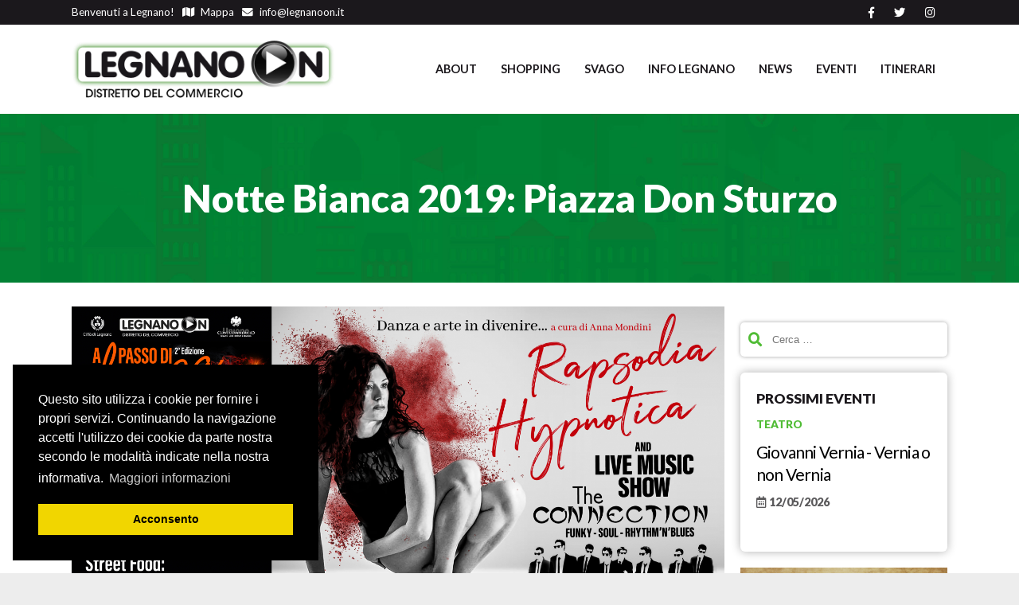

--- FILE ---
content_type: text/html; charset=UTF-8
request_url: https://www.legnanoon.it/news/notte-bianca-2019-piazza-don-sturzo/
body_size: 16771
content:
<!DOCTYPE html>
<html lang="it-IT">
<head>
	<meta charset="UTF-8" />
<!-- [if IE]> <meta http-equiv="X-UA-Compatible" content="IE=Edge"/> <! [endif]-->
<meta name="viewport" content="width=device-width, initial-scale=1">
<link rel="profile" href="http://gmpg.org/xfn/11" />
<link rel="pingback" href="https://www.legnanoon.it/xmlrpc.php" />
	<title>Notte Bianca 2019: Piazza Don Sturzo - Legnano ON</title>
	<meta name='robots' content='index, follow, max-image-preview:large, max-snippet:-1, max-video-preview:-1' />
	<style>img:is([sizes="auto" i], [sizes^="auto," i]) { contain-intrinsic-size: 3000px 1500px }</style>
	
	<!-- This site is optimized with the Yoast SEO plugin v25.4 - https://yoast.com/wordpress/plugins/seo/ -->
	<link rel="canonical" href="https://www.legnanoon.it/news/notte-bianca-2019-piazza-don-sturzo/" />
	<meta property="og:locale" content="it_IT" />
	<meta property="og:type" content="article" />
	<meta property="og:title" content="Notte Bianca 2019: Piazza Don Sturzo - Legnano ON" />
	<meta property="og:description" content="Rapsodia Hypnotica, a cura di Anna Mondini C’è una dimensione del corpo in movimento in cui la pulsione esce ancora prima dell’emozione. Così, in ognuno di noi, vive una parte Rapsodica, istintiva e complessa, e una parte Hypnotica, scandita e lineare. Fashion Evolution Company, diretta da Anna Mondini, presenta un’idea di arte in movimento, con ... Continue reading &raquo;" />
	<meta property="og:url" content="https://www.legnanoon.it/news/notte-bianca-2019-piazza-don-sturzo/" />
	<meta property="og:site_name" content="Legnano ON" />
	<meta property="article:publisher" content="https://www.facebook.com/legnanoshopping/" />
	<meta property="article:published_time" content="2019-07-08T15:26:45+00:00" />
	<meta property="article:modified_time" content="2019-07-12T15:54:16+00:00" />
	<meta property="og:image" content="https://www.legnanoon.it/wp-content/uploads/2019/07/rapsodya-ipnotuca-notte-bianca-legnano-ok-tavola-disegno-1.jpg" />
	<meta property="og:image:width" content="1600" />
	<meta property="og:image:height" content="832" />
	<meta property="og:image:type" content="image/jpeg" />
	<meta name="author" content="LegananoOn" />
	<meta name="twitter:card" content="summary_large_image" />
	<meta name="twitter:creator" content="@legnanoshopping" />
	<meta name="twitter:site" content="@legnanoshopping" />
	<meta name="twitter:label1" content="Scritto da" />
	<meta name="twitter:data1" content="LegananoOn" />
	<meta name="twitter:label2" content="Tempo di lettura stimato" />
	<meta name="twitter:data2" content="1 minuto" />
	<script type="application/ld+json" class="yoast-schema-graph">{"@context":"https://schema.org","@graph":[{"@type":"Article","@id":"https://www.legnanoon.it/news/notte-bianca-2019-piazza-don-sturzo/#article","isPartOf":{"@id":"https://www.legnanoon.it/news/notte-bianca-2019-piazza-don-sturzo/"},"author":{"name":"LegananoOn","@id":"https://www.legnanoon.it/#/schema/person/2ea32747c03bf6b6b5a100c15f3fc4c5"},"headline":"Notte Bianca 2019: Piazza Don Sturzo","datePublished":"2019-07-08T15:26:45+00:00","dateModified":"2019-07-12T15:54:16+00:00","mainEntityOfPage":{"@id":"https://www.legnanoon.it/news/notte-bianca-2019-piazza-don-sturzo/"},"wordCount":228,"publisher":{"@id":"https://www.legnanoon.it/#organization"},"image":{"@id":"https://www.legnanoon.it/news/notte-bianca-2019-piazza-don-sturzo/#primaryimage"},"thumbnailUrl":"https://www.legnanoon.it/wp-content/uploads/2019/07/rapsodya-ipnotuca-notte-bianca-legnano-ok-tavola-disegno-1.jpg","articleSection":["News"],"inLanguage":"it-IT"},{"@type":"WebPage","@id":"https://www.legnanoon.it/news/notte-bianca-2019-piazza-don-sturzo/","url":"https://www.legnanoon.it/news/notte-bianca-2019-piazza-don-sturzo/","name":"Notte Bianca 2019: Piazza Don Sturzo - Legnano ON","isPartOf":{"@id":"https://www.legnanoon.it/#website"},"primaryImageOfPage":{"@id":"https://www.legnanoon.it/news/notte-bianca-2019-piazza-don-sturzo/#primaryimage"},"image":{"@id":"https://www.legnanoon.it/news/notte-bianca-2019-piazza-don-sturzo/#primaryimage"},"thumbnailUrl":"https://www.legnanoon.it/wp-content/uploads/2019/07/rapsodya-ipnotuca-notte-bianca-legnano-ok-tavola-disegno-1.jpg","datePublished":"2019-07-08T15:26:45+00:00","dateModified":"2019-07-12T15:54:16+00:00","breadcrumb":{"@id":"https://www.legnanoon.it/news/notte-bianca-2019-piazza-don-sturzo/#breadcrumb"},"inLanguage":"it-IT","potentialAction":[{"@type":"ReadAction","target":["https://www.legnanoon.it/news/notte-bianca-2019-piazza-don-sturzo/"]}]},{"@type":"ImageObject","inLanguage":"it-IT","@id":"https://www.legnanoon.it/news/notte-bianca-2019-piazza-don-sturzo/#primaryimage","url":"https://www.legnanoon.it/wp-content/uploads/2019/07/rapsodya-ipnotuca-notte-bianca-legnano-ok-tavola-disegno-1.jpg","contentUrl":"https://www.legnanoon.it/wp-content/uploads/2019/07/rapsodya-ipnotuca-notte-bianca-legnano-ok-tavola-disegno-1.jpg","width":1600,"height":832},{"@type":"BreadcrumbList","@id":"https://www.legnanoon.it/news/notte-bianca-2019-piazza-don-sturzo/#breadcrumb","itemListElement":[{"@type":"ListItem","position":1,"name":"Home","item":"https://www.legnanoon.it/"},{"@type":"ListItem","position":2,"name":"News","item":"https://www.legnanoon.it/news/"},{"@type":"ListItem","position":3,"name":"Notte Bianca 2019: Piazza Don Sturzo"}]},{"@type":"WebSite","@id":"https://www.legnanoon.it/#website","url":"https://www.legnanoon.it/","name":"Legnano ON","description":"Distretto del Commercio","publisher":{"@id":"https://www.legnanoon.it/#organization"},"potentialAction":[{"@type":"SearchAction","target":{"@type":"EntryPoint","urlTemplate":"https://www.legnanoon.it/?s={search_term_string}"},"query-input":{"@type":"PropertyValueSpecification","valueRequired":true,"valueName":"search_term_string"}}],"inLanguage":"it-IT"},{"@type":"Organization","@id":"https://www.legnanoon.it/#organization","name":"Legnano On","url":"https://www.legnanoon.it/","logo":{"@type":"ImageObject","inLanguage":"it-IT","@id":"https://www.legnanoon.it/#/schema/logo/image/","url":"https://www.legnanoon.it/wp-content/uploads/2018/07/logo.png","contentUrl":"https://www.legnanoon.it/wp-content/uploads/2018/07/logo.png","width":369,"height":80,"caption":"Legnano On"},"image":{"@id":"https://www.legnanoon.it/#/schema/logo/image/"},"sameAs":["https://www.facebook.com/legnanoshopping/","https://x.com/legnanoshopping","https://www.instagram.com/legnano_on"]},{"@type":"Person","@id":"https://www.legnanoon.it/#/schema/person/2ea32747c03bf6b6b5a100c15f3fc4c5","name":"LegananoOn","image":{"@type":"ImageObject","inLanguage":"it-IT","@id":"https://www.legnanoon.it/#/schema/person/image/","url":"https://secure.gravatar.com/avatar/5bc80ecc3a35928f69dd6aa236b898c2a5252b79751bf6f3b18225c744cf9a07?s=96&d=mm&r=g","contentUrl":"https://secure.gravatar.com/avatar/5bc80ecc3a35928f69dd6aa236b898c2a5252b79751bf6f3b18225c744cf9a07?s=96&d=mm&r=g","caption":"LegananoOn"}}]}</script>
	<!-- / Yoast SEO plugin. -->


<link rel='dns-prefetch' href='//www.googletagmanager.com' />
<link rel='dns-prefetch' href='//maxcdn.bootstrapcdn.com' />
<script type="text/javascript">
/* <![CDATA[ */
window._wpemojiSettings = {"baseUrl":"https:\/\/s.w.org\/images\/core\/emoji\/16.0.1\/72x72\/","ext":".png","svgUrl":"https:\/\/s.w.org\/images\/core\/emoji\/16.0.1\/svg\/","svgExt":".svg","source":{"concatemoji":"https:\/\/www.legnanoon.it\/wp-includes\/js\/wp-emoji-release.min.js?ver=6.8.3"}};
/*! This file is auto-generated */
!function(s,n){var o,i,e;function c(e){try{var t={supportTests:e,timestamp:(new Date).valueOf()};sessionStorage.setItem(o,JSON.stringify(t))}catch(e){}}function p(e,t,n){e.clearRect(0,0,e.canvas.width,e.canvas.height),e.fillText(t,0,0);var t=new Uint32Array(e.getImageData(0,0,e.canvas.width,e.canvas.height).data),a=(e.clearRect(0,0,e.canvas.width,e.canvas.height),e.fillText(n,0,0),new Uint32Array(e.getImageData(0,0,e.canvas.width,e.canvas.height).data));return t.every(function(e,t){return e===a[t]})}function u(e,t){e.clearRect(0,0,e.canvas.width,e.canvas.height),e.fillText(t,0,0);for(var n=e.getImageData(16,16,1,1),a=0;a<n.data.length;a++)if(0!==n.data[a])return!1;return!0}function f(e,t,n,a){switch(t){case"flag":return n(e,"\ud83c\udff3\ufe0f\u200d\u26a7\ufe0f","\ud83c\udff3\ufe0f\u200b\u26a7\ufe0f")?!1:!n(e,"\ud83c\udde8\ud83c\uddf6","\ud83c\udde8\u200b\ud83c\uddf6")&&!n(e,"\ud83c\udff4\udb40\udc67\udb40\udc62\udb40\udc65\udb40\udc6e\udb40\udc67\udb40\udc7f","\ud83c\udff4\u200b\udb40\udc67\u200b\udb40\udc62\u200b\udb40\udc65\u200b\udb40\udc6e\u200b\udb40\udc67\u200b\udb40\udc7f");case"emoji":return!a(e,"\ud83e\udedf")}return!1}function g(e,t,n,a){var r="undefined"!=typeof WorkerGlobalScope&&self instanceof WorkerGlobalScope?new OffscreenCanvas(300,150):s.createElement("canvas"),o=r.getContext("2d",{willReadFrequently:!0}),i=(o.textBaseline="top",o.font="600 32px Arial",{});return e.forEach(function(e){i[e]=t(o,e,n,a)}),i}function t(e){var t=s.createElement("script");t.src=e,t.defer=!0,s.head.appendChild(t)}"undefined"!=typeof Promise&&(o="wpEmojiSettingsSupports",i=["flag","emoji"],n.supports={everything:!0,everythingExceptFlag:!0},e=new Promise(function(e){s.addEventListener("DOMContentLoaded",e,{once:!0})}),new Promise(function(t){var n=function(){try{var e=JSON.parse(sessionStorage.getItem(o));if("object"==typeof e&&"number"==typeof e.timestamp&&(new Date).valueOf()<e.timestamp+604800&&"object"==typeof e.supportTests)return e.supportTests}catch(e){}return null}();if(!n){if("undefined"!=typeof Worker&&"undefined"!=typeof OffscreenCanvas&&"undefined"!=typeof URL&&URL.createObjectURL&&"undefined"!=typeof Blob)try{var e="postMessage("+g.toString()+"("+[JSON.stringify(i),f.toString(),p.toString(),u.toString()].join(",")+"));",a=new Blob([e],{type:"text/javascript"}),r=new Worker(URL.createObjectURL(a),{name:"wpTestEmojiSupports"});return void(r.onmessage=function(e){c(n=e.data),r.terminate(),t(n)})}catch(e){}c(n=g(i,f,p,u))}t(n)}).then(function(e){for(var t in e)n.supports[t]=e[t],n.supports.everything=n.supports.everything&&n.supports[t],"flag"!==t&&(n.supports.everythingExceptFlag=n.supports.everythingExceptFlag&&n.supports[t]);n.supports.everythingExceptFlag=n.supports.everythingExceptFlag&&!n.supports.flag,n.DOMReady=!1,n.readyCallback=function(){n.DOMReady=!0}}).then(function(){return e}).then(function(){var e;n.supports.everything||(n.readyCallback(),(e=n.source||{}).concatemoji?t(e.concatemoji):e.wpemoji&&e.twemoji&&(t(e.twemoji),t(e.wpemoji)))}))}((window,document),window._wpemojiSettings);
/* ]]> */
</script>
<link rel='stylesheet' id='waboot-style-css' href='https://www.legnanoon.it/wp-content/themes/waboot/assets/dist/css/waboot.min.css?ver=1531215681' type='text/css' media='all' />
<link rel='stylesheet' id='waboot-theme-options-style-css' href='https://www.legnanoon.it/wp-content/wbf-wd/legnanoon/theme-options.css?ver=1707740874' type='text/css' media='all' />
<style id='wp-emoji-styles-inline-css' type='text/css'>

	img.wp-smiley, img.emoji {
		display: inline !important;
		border: none !important;
		box-shadow: none !important;
		height: 1em !important;
		width: 1em !important;
		margin: 0 0.07em !important;
		vertical-align: -0.1em !important;
		background: none !important;
		padding: 0 !important;
	}
</style>
<link rel='stylesheet' id='wp-block-library-css' href='https://www.legnanoon.it/wp-includes/css/dist/block-library/style.min.css?ver=6.8.3' type='text/css' media='all' />
<style id='classic-theme-styles-inline-css' type='text/css'>
/*! This file is auto-generated */
.wp-block-button__link{color:#fff;background-color:#32373c;border-radius:9999px;box-shadow:none;text-decoration:none;padding:calc(.667em + 2px) calc(1.333em + 2px);font-size:1.125em}.wp-block-file__button{background:#32373c;color:#fff;text-decoration:none}
</style>
<style id='global-styles-inline-css' type='text/css'>
:root{--wp--preset--aspect-ratio--square: 1;--wp--preset--aspect-ratio--4-3: 4/3;--wp--preset--aspect-ratio--3-4: 3/4;--wp--preset--aspect-ratio--3-2: 3/2;--wp--preset--aspect-ratio--2-3: 2/3;--wp--preset--aspect-ratio--16-9: 16/9;--wp--preset--aspect-ratio--9-16: 9/16;--wp--preset--color--black: #000000;--wp--preset--color--cyan-bluish-gray: #abb8c3;--wp--preset--color--white: #ffffff;--wp--preset--color--pale-pink: #f78da7;--wp--preset--color--vivid-red: #cf2e2e;--wp--preset--color--luminous-vivid-orange: #ff6900;--wp--preset--color--luminous-vivid-amber: #fcb900;--wp--preset--color--light-green-cyan: #7bdcb5;--wp--preset--color--vivid-green-cyan: #00d084;--wp--preset--color--pale-cyan-blue: #8ed1fc;--wp--preset--color--vivid-cyan-blue: #0693e3;--wp--preset--color--vivid-purple: #9b51e0;--wp--preset--gradient--vivid-cyan-blue-to-vivid-purple: linear-gradient(135deg,rgba(6,147,227,1) 0%,rgb(155,81,224) 100%);--wp--preset--gradient--light-green-cyan-to-vivid-green-cyan: linear-gradient(135deg,rgb(122,220,180) 0%,rgb(0,208,130) 100%);--wp--preset--gradient--luminous-vivid-amber-to-luminous-vivid-orange: linear-gradient(135deg,rgba(252,185,0,1) 0%,rgba(255,105,0,1) 100%);--wp--preset--gradient--luminous-vivid-orange-to-vivid-red: linear-gradient(135deg,rgba(255,105,0,1) 0%,rgb(207,46,46) 100%);--wp--preset--gradient--very-light-gray-to-cyan-bluish-gray: linear-gradient(135deg,rgb(238,238,238) 0%,rgb(169,184,195) 100%);--wp--preset--gradient--cool-to-warm-spectrum: linear-gradient(135deg,rgb(74,234,220) 0%,rgb(151,120,209) 20%,rgb(207,42,186) 40%,rgb(238,44,130) 60%,rgb(251,105,98) 80%,rgb(254,248,76) 100%);--wp--preset--gradient--blush-light-purple: linear-gradient(135deg,rgb(255,206,236) 0%,rgb(152,150,240) 100%);--wp--preset--gradient--blush-bordeaux: linear-gradient(135deg,rgb(254,205,165) 0%,rgb(254,45,45) 50%,rgb(107,0,62) 100%);--wp--preset--gradient--luminous-dusk: linear-gradient(135deg,rgb(255,203,112) 0%,rgb(199,81,192) 50%,rgb(65,88,208) 100%);--wp--preset--gradient--pale-ocean: linear-gradient(135deg,rgb(255,245,203) 0%,rgb(182,227,212) 50%,rgb(51,167,181) 100%);--wp--preset--gradient--electric-grass: linear-gradient(135deg,rgb(202,248,128) 0%,rgb(113,206,126) 100%);--wp--preset--gradient--midnight: linear-gradient(135deg,rgb(2,3,129) 0%,rgb(40,116,252) 100%);--wp--preset--font-size--small: 13px;--wp--preset--font-size--medium: 20px;--wp--preset--font-size--large: 36px;--wp--preset--font-size--x-large: 42px;--wp--preset--spacing--20: 0.44rem;--wp--preset--spacing--30: 0.67rem;--wp--preset--spacing--40: 1rem;--wp--preset--spacing--50: 1.5rem;--wp--preset--spacing--60: 2.25rem;--wp--preset--spacing--70: 3.38rem;--wp--preset--spacing--80: 5.06rem;--wp--preset--shadow--natural: 6px 6px 9px rgba(0, 0, 0, 0.2);--wp--preset--shadow--deep: 12px 12px 50px rgba(0, 0, 0, 0.4);--wp--preset--shadow--sharp: 6px 6px 0px rgba(0, 0, 0, 0.2);--wp--preset--shadow--outlined: 6px 6px 0px -3px rgba(255, 255, 255, 1), 6px 6px rgba(0, 0, 0, 1);--wp--preset--shadow--crisp: 6px 6px 0px rgba(0, 0, 0, 1);}:where(.is-layout-flex){gap: 0.5em;}:where(.is-layout-grid){gap: 0.5em;}body .is-layout-flex{display: flex;}.is-layout-flex{flex-wrap: wrap;align-items: center;}.is-layout-flex > :is(*, div){margin: 0;}body .is-layout-grid{display: grid;}.is-layout-grid > :is(*, div){margin: 0;}:where(.wp-block-columns.is-layout-flex){gap: 2em;}:where(.wp-block-columns.is-layout-grid){gap: 2em;}:where(.wp-block-post-template.is-layout-flex){gap: 1.25em;}:where(.wp-block-post-template.is-layout-grid){gap: 1.25em;}.has-black-color{color: var(--wp--preset--color--black) !important;}.has-cyan-bluish-gray-color{color: var(--wp--preset--color--cyan-bluish-gray) !important;}.has-white-color{color: var(--wp--preset--color--white) !important;}.has-pale-pink-color{color: var(--wp--preset--color--pale-pink) !important;}.has-vivid-red-color{color: var(--wp--preset--color--vivid-red) !important;}.has-luminous-vivid-orange-color{color: var(--wp--preset--color--luminous-vivid-orange) !important;}.has-luminous-vivid-amber-color{color: var(--wp--preset--color--luminous-vivid-amber) !important;}.has-light-green-cyan-color{color: var(--wp--preset--color--light-green-cyan) !important;}.has-vivid-green-cyan-color{color: var(--wp--preset--color--vivid-green-cyan) !important;}.has-pale-cyan-blue-color{color: var(--wp--preset--color--pale-cyan-blue) !important;}.has-vivid-cyan-blue-color{color: var(--wp--preset--color--vivid-cyan-blue) !important;}.has-vivid-purple-color{color: var(--wp--preset--color--vivid-purple) !important;}.has-black-background-color{background-color: var(--wp--preset--color--black) !important;}.has-cyan-bluish-gray-background-color{background-color: var(--wp--preset--color--cyan-bluish-gray) !important;}.has-white-background-color{background-color: var(--wp--preset--color--white) !important;}.has-pale-pink-background-color{background-color: var(--wp--preset--color--pale-pink) !important;}.has-vivid-red-background-color{background-color: var(--wp--preset--color--vivid-red) !important;}.has-luminous-vivid-orange-background-color{background-color: var(--wp--preset--color--luminous-vivid-orange) !important;}.has-luminous-vivid-amber-background-color{background-color: var(--wp--preset--color--luminous-vivid-amber) !important;}.has-light-green-cyan-background-color{background-color: var(--wp--preset--color--light-green-cyan) !important;}.has-vivid-green-cyan-background-color{background-color: var(--wp--preset--color--vivid-green-cyan) !important;}.has-pale-cyan-blue-background-color{background-color: var(--wp--preset--color--pale-cyan-blue) !important;}.has-vivid-cyan-blue-background-color{background-color: var(--wp--preset--color--vivid-cyan-blue) !important;}.has-vivid-purple-background-color{background-color: var(--wp--preset--color--vivid-purple) !important;}.has-black-border-color{border-color: var(--wp--preset--color--black) !important;}.has-cyan-bluish-gray-border-color{border-color: var(--wp--preset--color--cyan-bluish-gray) !important;}.has-white-border-color{border-color: var(--wp--preset--color--white) !important;}.has-pale-pink-border-color{border-color: var(--wp--preset--color--pale-pink) !important;}.has-vivid-red-border-color{border-color: var(--wp--preset--color--vivid-red) !important;}.has-luminous-vivid-orange-border-color{border-color: var(--wp--preset--color--luminous-vivid-orange) !important;}.has-luminous-vivid-amber-border-color{border-color: var(--wp--preset--color--luminous-vivid-amber) !important;}.has-light-green-cyan-border-color{border-color: var(--wp--preset--color--light-green-cyan) !important;}.has-vivid-green-cyan-border-color{border-color: var(--wp--preset--color--vivid-green-cyan) !important;}.has-pale-cyan-blue-border-color{border-color: var(--wp--preset--color--pale-cyan-blue) !important;}.has-vivid-cyan-blue-border-color{border-color: var(--wp--preset--color--vivid-cyan-blue) !important;}.has-vivid-purple-border-color{border-color: var(--wp--preset--color--vivid-purple) !important;}.has-vivid-cyan-blue-to-vivid-purple-gradient-background{background: var(--wp--preset--gradient--vivid-cyan-blue-to-vivid-purple) !important;}.has-light-green-cyan-to-vivid-green-cyan-gradient-background{background: var(--wp--preset--gradient--light-green-cyan-to-vivid-green-cyan) !important;}.has-luminous-vivid-amber-to-luminous-vivid-orange-gradient-background{background: var(--wp--preset--gradient--luminous-vivid-amber-to-luminous-vivid-orange) !important;}.has-luminous-vivid-orange-to-vivid-red-gradient-background{background: var(--wp--preset--gradient--luminous-vivid-orange-to-vivid-red) !important;}.has-very-light-gray-to-cyan-bluish-gray-gradient-background{background: var(--wp--preset--gradient--very-light-gray-to-cyan-bluish-gray) !important;}.has-cool-to-warm-spectrum-gradient-background{background: var(--wp--preset--gradient--cool-to-warm-spectrum) !important;}.has-blush-light-purple-gradient-background{background: var(--wp--preset--gradient--blush-light-purple) !important;}.has-blush-bordeaux-gradient-background{background: var(--wp--preset--gradient--blush-bordeaux) !important;}.has-luminous-dusk-gradient-background{background: var(--wp--preset--gradient--luminous-dusk) !important;}.has-pale-ocean-gradient-background{background: var(--wp--preset--gradient--pale-ocean) !important;}.has-electric-grass-gradient-background{background: var(--wp--preset--gradient--electric-grass) !important;}.has-midnight-gradient-background{background: var(--wp--preset--gradient--midnight) !important;}.has-small-font-size{font-size: var(--wp--preset--font-size--small) !important;}.has-medium-font-size{font-size: var(--wp--preset--font-size--medium) !important;}.has-large-font-size{font-size: var(--wp--preset--font-size--large) !important;}.has-x-large-font-size{font-size: var(--wp--preset--font-size--x-large) !important;}
:where(.wp-block-post-template.is-layout-flex){gap: 1.25em;}:where(.wp-block-post-template.is-layout-grid){gap: 1.25em;}
:where(.wp-block-columns.is-layout-flex){gap: 2em;}:where(.wp-block-columns.is-layout-grid){gap: 2em;}
:root :where(.wp-block-pullquote){font-size: 1.5em;line-height: 1.6;}
</style>
<link rel='stylesheet' id='events-manager-css' href='https://www.legnanoon.it/wp-content/plugins/events-manager/includes/css/events-manager.min.css?ver=7.0.4' type='text/css' media='all' />
<style id='events-manager-inline-css' type='text/css'>
body .em { --font-family : inherit; --font-weight : inherit; --font-size : 1em; --line-height : inherit; }
</style>
<link rel='stylesheet' id='sb_instagram_styles-css' href='https://www.legnanoon.it/wp-content/plugins/instagram-feed-pro/css/sb-instagram.css?ver=2.3.1' type='text/css' media='all' />
<link rel='stylesheet' id='sbi-font-awesome-css' href='https://maxcdn.bootstrapcdn.com/font-awesome/4.6.3/css/font-awesome.min.css?ver=4.6.3' type='text/css' media='all' />
<link rel='stylesheet' id='owlcarousel-css-css' href='https://www.legnanoon.it/wp-content/plugins/wbf//vendor/owl.carousel/dist/assets/owl.carousel.css?ver=1524567482' type='text/css' media='all' />
<link rel='stylesheet' id='wb-slideshow-style-css' href='https://www.legnanoon.it/wp-content/plugins/waboot-slideshow-3//assets/dist/css/waboot-slideshow.min.css?ver=1532616704' type='text/css' media='all' />
<link rel='stylesheet' id='wgdpr-styles-css' href='https://www.legnanoon.it/wp-content/plugins/waga-gdpr-compliance/assets/dist/css/frontend.min.css?ver=1560494897' type='text/css' media='all' />
<link rel='stylesheet' id='cookieconsent-styles-css' href='https://www.legnanoon.it/wp-content/plugins/waga-gdpr-compliance/assets/dist/css/cookieconsent.min.css?ver=1560494897' type='text/css' media='all' />
<link rel='stylesheet' id='wp-style-css' href='https://www.legnanoon.it/wp-content/themes/legnanoon/style.css?ver=1532611863' type='text/css' media='all' />
<link rel='stylesheet' id='theme-style-css' href='https://www.legnanoon.it/wp-content/themes/legnanoon/assets/dist/css/main.min.css?ver=1557934840' type='text/css' media='all' />
<link rel='stylesheet' id='fontawesome-regular-css' href='https://www.legnanoon.it/wp-content/themes/waboot/assets/dist/css/fa-regular.min.css?ver=1531215681' type='text/css' media='all' />
<link rel='stylesheet' id='fontawesome-solid-css' href='https://www.legnanoon.it/wp-content/themes/waboot/assets/dist/css/fa-solid.min.css?ver=1531215681' type='text/css' media='all' />
<link rel='stylesheet' id='fontawesome-brands-css' href='https://www.legnanoon.it/wp-content/themes/waboot/assets/dist/css/fa-brands.min.css?ver=1531215681' type='text/css' media='all' />
<link rel='stylesheet' id='fontawesome-css' href='https://www.legnanoon.it/wp-content/themes/waboot/assets/dist/css/fontawesome.min.css?ver=1531215681' type='text/css' media='all' />
<link rel='stylesheet' id='dashicons-css' href='https://www.legnanoon.it/wp-includes/css/dashicons.min.css?ver=6.8.3' type='text/css' media='all' />
<link rel='stylesheet' id='component-socialbuttons-style-css' href='https://www.legnanoon.it/wp-content/themes/legnanoon/components//socialbuttons/assets/dist/css/socialbuttons.min.css?ver=6.8.3' type='text/css' media='all' />
<link rel='stylesheet' id='components-merged-style-file-css' href='https://www.legnanoon.it/wp-content/wbf-wd/legnanoon/current-active-components-style.css?ver=1707740874' type='text/css' media='all' />
<link rel='stylesheet' id='client-custom-css' href='https://www.legnanoon.it/wp-content/wbf-wd/legnanoon/options/client-custom.css?ver=1707740874' type='text/css' media='all' />
<script type="text/javascript" src="https://www.legnanoon.it/wp-includes/js/jquery/jquery.min.js?ver=3.7.1" id="jquery-core-js"></script>
<script type="text/javascript" src="https://www.legnanoon.it/wp-includes/js/jquery/jquery-migrate.min.js?ver=3.4.1" id="jquery-migrate-js"></script>
<script type="text/javascript" src="https://www.legnanoon.it/wp-includes/js/jquery/ui/core.min.js?ver=1.13.3" id="jquery-ui-core-js"></script>
<script type="text/javascript" src="https://www.legnanoon.it/wp-includes/js/jquery/ui/mouse.min.js?ver=1.13.3" id="jquery-ui-mouse-js"></script>
<script type="text/javascript" src="https://www.legnanoon.it/wp-includes/js/jquery/ui/sortable.min.js?ver=1.13.3" id="jquery-ui-sortable-js"></script>
<script type="text/javascript" src="https://www.legnanoon.it/wp-includes/js/jquery/ui/datepicker.min.js?ver=1.13.3" id="jquery-ui-datepicker-js"></script>
<script type="text/javascript" id="jquery-ui-datepicker-js-after">
/* <![CDATA[ */
jQuery(function(jQuery){jQuery.datepicker.setDefaults({"closeText":"Chiudi","currentText":"Oggi","monthNames":["Gennaio","Febbraio","Marzo","Aprile","Maggio","Giugno","Luglio","Agosto","Settembre","Ottobre","Novembre","Dicembre"],"monthNamesShort":["Gen","Feb","Mar","Apr","Mag","Giu","Lug","Ago","Set","Ott","Nov","Dic"],"nextText":"Prossimo","prevText":"Precedente","dayNames":["domenica","luned\u00ec","marted\u00ec","mercoled\u00ec","gioved\u00ec","venerd\u00ec","sabato"],"dayNamesShort":["Dom","Lun","Mar","Mer","Gio","Ven","Sab"],"dayNamesMin":["D","L","M","M","G","V","S"],"dateFormat":"d MM yy","firstDay":1,"isRTL":false});});
/* ]]> */
</script>
<script type="text/javascript" src="https://www.legnanoon.it/wp-includes/js/jquery/ui/resizable.min.js?ver=1.13.3" id="jquery-ui-resizable-js"></script>
<script type="text/javascript" src="https://www.legnanoon.it/wp-includes/js/jquery/ui/draggable.min.js?ver=1.13.3" id="jquery-ui-draggable-js"></script>
<script type="text/javascript" src="https://www.legnanoon.it/wp-includes/js/jquery/ui/controlgroup.min.js?ver=1.13.3" id="jquery-ui-controlgroup-js"></script>
<script type="text/javascript" src="https://www.legnanoon.it/wp-includes/js/jquery/ui/checkboxradio.min.js?ver=1.13.3" id="jquery-ui-checkboxradio-js"></script>
<script type="text/javascript" src="https://www.legnanoon.it/wp-includes/js/jquery/ui/button.min.js?ver=1.13.3" id="jquery-ui-button-js"></script>
<script type="text/javascript" src="https://www.legnanoon.it/wp-includes/js/jquery/ui/dialog.min.js?ver=1.13.3" id="jquery-ui-dialog-js"></script>
<script type="text/javascript" id="events-manager-js-extra">
/* <![CDATA[ */
var EM = {"ajaxurl":"https:\/\/www.legnanoon.it\/wp-admin\/admin-ajax.php","locationajaxurl":"https:\/\/www.legnanoon.it\/wp-admin\/admin-ajax.php?action=locations_search","firstDay":"1","locale":"it","dateFormat":"yy-mm-dd","ui_css":"https:\/\/www.legnanoon.it\/wp-content\/plugins\/events-manager\/includes\/css\/jquery-ui\/build.min.css","show24hours":"1","is_ssl":"1","autocomplete_limit":"10","calendar":{"breakpoints":{"small":560,"medium":908,"large":false}},"phone":"","datepicker":{"format":"d\/m\/Y","locale":"it"},"search":{"breakpoints":{"small":650,"medium":850,"full":false}},"url":"https:\/\/www.legnanoon.it\/wp-content\/plugins\/events-manager","assets":{"input.em-uploader":{"js":{"em-uploader":{"url":"https:\/\/www.legnanoon.it\/wp-content\/plugins\/events-manager\/includes\/js\/em-uploader.js?v=7.0.4","event":"em_uploader_ready"}}},".em-recurrence-sets, .em-timezone":{"js":{"luxon":{"url":"luxon\/luxon.js?v=7.0.4","event":"em_luxon_ready"}}},".em-booking-form, #em-booking-form, .em-booking-recurring, .em-event-booking-form":{"js":{"em-bookings":{"url":"https:\/\/www.legnanoon.it\/wp-content\/plugins\/events-manager\/includes\/js\/bookingsform.js?v=7.0.4","event":"em_booking_form_js_loaded"}}}},"cached":"1","txt_search":"Ricerca","txt_searching":"Ricerca in corso...","txt_loading":"Caricamento in corso..."};
/* ]]> */
</script>
<script type="text/javascript" src="https://www.legnanoon.it/wp-content/plugins/events-manager/includes/js/events-manager.js?ver=7.0.4" id="events-manager-js"></script>
<script type="text/javascript" src="https://www.legnanoon.it/wp-content/plugins/events-manager/includes/external/flatpickr/l10n/it.js?ver=7.0.4" id="em-flatpickr-localization-js"></script>
<script type="text/javascript" src="https://www.legnanoon.it/wp-content/plugins/waga-gdpr-compliance/assets/dist/js/cookieconsent.min.js?ver=1560494897" id="cookieconsent-script-js"></script>
<script type="text/javascript" src="https://www.legnanoon.it/wp-content/themes/legnanoon/assets/dist/js/main.min.js?ver=1542731001" id="theme-scripts-js"></script>
<script type="text/javascript" src="https://www.legnanoon.it/wp-content/themes/legnanoon/components//image_modal/assets/vendor/jquery.colorbox-min.js?ver=1542736481" id="component-image_modal-colorbox-js"></script>
<script type="text/javascript" id="component-image_modal-custom2-js-extra">
/* <![CDATA[ */
var wabootCbox = {"icons":"fontawesome4","elements":"all-images","custom_elements":"","current":"image {current} of {total}"};
/* ]]> */
</script>
<script type="text/javascript" src="https://www.legnanoon.it/wp-content/themes/legnanoon/components//image_modal/assets/dist/js/imagemodal.js?ver=1542736481" id="component-image_modal-custom2-js"></script>

<!-- Snippet del tag Google (gtag.js) aggiunto da Site Kit -->
<!-- Snippet Google Analytics aggiunto da Site Kit -->
<script type="text/javascript" src="https://www.googletagmanager.com/gtag/js?id=GT-PL3TPDF9" id="google_gtagjs-js" async></script>
<script type="text/javascript" id="google_gtagjs-js-after">
/* <![CDATA[ */
window.dataLayer = window.dataLayer || [];function gtag(){dataLayer.push(arguments);}
gtag("set","linker",{"domains":["www.legnanoon.it"]});
gtag("js", new Date());
gtag("set", "developer_id.dZTNiMT", true);
gtag("config", "GT-PL3TPDF9");
 window._googlesitekit = window._googlesitekit || {}; window._googlesitekit.throttledEvents = []; window._googlesitekit.gtagEvent = (name, data) => { var key = JSON.stringify( { name, data } ); if ( !! window._googlesitekit.throttledEvents[ key ] ) { return; } window._googlesitekit.throttledEvents[ key ] = true; setTimeout( () => { delete window._googlesitekit.throttledEvents[ key ]; }, 5 ); gtag( "event", name, { ...data, event_source: "site-kit" } ); }; 
/* ]]> */
</script>
<link rel="https://api.w.org/" href="https://www.legnanoon.it/wp-json/" /><link rel="alternate" title="JSON" type="application/json" href="https://www.legnanoon.it/wp-json/wp/v2/posts/2579" /><link rel="alternate" title="oEmbed (JSON)" type="application/json+oembed" href="https://www.legnanoon.it/wp-json/oembed/1.0/embed?url=https%3A%2F%2Fwww.legnanoon.it%2Fnews%2Fnotte-bianca-2019-piazza-don-sturzo%2F" />
<link rel="alternate" title="oEmbed (XML)" type="text/xml+oembed" href="https://www.legnanoon.it/wp-json/oembed/1.0/embed?url=https%3A%2F%2Fwww.legnanoon.it%2Fnews%2Fnotte-bianca-2019-piazza-don-sturzo%2F&#038;format=xml" />
<meta name="generator" content="Site Kit by Google 1.170.0" />    <!--[if lt IE 9]>
        <script src="https://www.legnanoon.it/wp-content/themes/waboot/assets/dist/js/html5shiv.min.js" type="text/javascript"></script>
        <script src="https://www.legnanoon.it/wp-content/themes/waboot/assets/dist/js/respond.min.js" type="text/javascript"></script>
    <![endif]-->
    <link rel="icon" href="https://www.legnanoon.it/wp-content/uploads/2018/10/favicon.png" sizes="32x32" />
<link rel="icon" href="https://www.legnanoon.it/wp-content/uploads/2018/10/favicon.png" sizes="192x192" />
<link rel="apple-touch-icon" href="https://www.legnanoon.it/wp-content/uploads/2018/10/favicon.png" />
<meta name="msapplication-TileImage" content="https://www.legnanoon.it/wp-content/uploads/2018/10/favicon.png" />
		<style type="text/css" id="wp-custom-css">
			.em.em-list-widget {
  list-style: none;
	gap: 0px;
}
.em.pixelbones ul {
  margin-bottom: 0px !important;
}
.em.pixelbones li {
	list-style: none;
}
.em.pixelbones li a:link,
.em.pixelbones li a:visited
{
	color: #50bc35 !important;
}

.em.pixelbones h4 {
	font-size: calc(var(--font-size) + 5px) !important;
  margin-bottom: 8px !important;
		font-family: 'Lato';
	}
#em_widget-2 .em.pixelbones h4 a:link,
#em_widget-2 .em.pixelbones h4 a:visited
{
	color:#000 !important;
}

.entry__footer {
	margin-top:20px;
}

.entry__content ul li {
	padding-bottom: 0px;
}


.gruppo-prog {
	padding: 30px 20px;
}
.gruppo-prog h4 {
color: #fff;
}
.prog-colonn {
	border-radius: 30px;
}		</style>
			<style id='components-inline-css' type='text/css'>
/********* footer_flex_style **********/
@media(min-width: 768px) {
    .footer-flex__widgetarea {
        display: flex;
        flex-wrap: nowrap;
        justify-content: space-between;
    }
    .closure__inner {
        display: flex;
        flex-wrap: nowrap;
        justify-content: space-between;
    }
}

ul.closure__nav {
    list-style-type: none;
    margin: 0;
}
ul.closure__nav li {
    display: inline-block;
    padding: 0 5px;
}
/********* header_flex_style **********/
.headerflex__inner {
    display: flex;
    align-items: center;
}

.headerflex__inner .widget,
.headerflex__inner .widget p {
    margin: 0;
}

@media (max-width: 992px) {
    .waboot-desktop-logo {
        display: none;
    }
}
@media (min-width: 992px) {
    .waboot-mobile-logo {
        display: none;
    }
}

@media (min-width: 992px) {

    .header__logo--left .header__logo {
        text-align: left;
        order: 1;
        flex-grow: 2;
    }
    .header__logo--center .header__logo {
        text-align: center;
        order: 2;
        flex-grow: 1;
    }
    .header__logo--right .header__logo {
        text-align: right;
        order: 4;
        flex-grow: 2;
    }

    .header__logo--center .header__widgetarea {
        flex-grow: 1;
        flex-basis: 20%;
    }
    .header__logo--center .header__widgetarea.header--right {
        text-align: right;
    }

    .header__widgetarea.header--left {
        order: 1;
    }
    .header__widgetarea.header--right {
        order: 3;
    }

    .navbar-toggle {
        display: none;
    }
    .main-navigation {
        flex-grow: 2;
        display: flex;
        justify-content: space-between;
        align-items: center;
    }
    .main-navigation.nav-center {
        text-align: center;
        justify-content: center;
    }
    .main-navigation.nav-right {
        text-align: right;
        justify-content: flex-end;
    }
    .main-navigation > ul {
        display: flex;
        align-items: center;
    }
    .main-navigation .sub-menu {
        position: absolute;
        top: 100%;
        left: 0;
        z-index: 7;
        padding: 5px 0;
        margin: 0;
        background-color: #fff;
        border: 1px solid rgba(0,0,0,.15);
        background-clip: padding-box;
    }
    .main-navigation.nav-right .sub-menu {
        right: 0;
        left:auto;
    }
}
@media (max-width: 991px) {
    .headerflex__inner {
        flex-wrap: wrap;
        justify-content: space-between;
    }
    .header__widgetarea {
        display: none;
    }
    .main-navigation {
        display: none;
    }
    .header__logo {
        flex-basis: 85%;
    }
    img {
        max-width: 100%;
    }
    .navbar-toggle {
        float: none;
        padding: 0;
        margin: 0;
        border: 0;
        background-color: transparent;
    }
    .navbar-toggle .icon-bar {
        display: block;
        width: 20px;
        height: 2px;
        border-radius: 1px;
        background-color: #000;
    }

    .navbar-toggle .icon-bar+.icon-bar {
        margin-top: 4px;
    }

    .main-navigation {
        flex-basis: 100%;
    }
}


/* Navbar Bootstrap */

.main-navigation {
    background-color: transparent;
    border: 0;
    border-radius: 0;
    margin: 0;
}

.main-navigation ul {
    margin: 0;
    padding: 0;
    list-style: none;
}

.main-navigation ul li {
    position: relative;
}

.main-navigation > ul > li > a {
    padding: 15px;
    position: relative;
    display: flex;
    align-items: flex-end;
}

.main-navigation ul li.menu-item-has-children > a:after {
    font-family: 'Dashicons';
    content: "\f347";
    opacity: .7;
    margin-left: 5px;
}

.main-navigation .sub-menu {
    display: none;
}

.main-navigation .sub-menu li a {
    padding: 5px 15px;
    display: block;
    white-space: nowrap;
}

.main-navigation .navbar-form input {
    padding: 10px;
    border: 1px solid #ddd;
    width: 100%;
}
.main-navigation .navbar-form button {
    display: none;
}

@media only screen and (max-width: 991px) {
    .main-navigation .navbar-brand {
        padding: 10px;
    }
    .main-navigation .navbar-toggle {
        padding: 10px 20px;
    }
}


@media (max-width: 991px) {
    .main-navigation ul.navbar-desktop {
        display: none;
    }
}

@media (min-width: 992px) {
    .main-navigation ul.navbar-mobile {
        display: none;
    }
}

/* End Navbar */

</style>
</head><body class="wp-singular post-template-default single single-post postid-2579 single-format-standard wp-theme-waboot wp-child-theme-legnanoon sidebar-right post-notte-bianca-2019-piazza-don-sturzo" >
    	<div id="site-page" class="site-page hfeed site">
		<div id="site-page__wrapper" class="site-page__wrapper wbcontainer-fluid">

		<!-- BEGIN: site-header -->
		<div class="site-header" data-zone="header">
            <div id="topnav__wrapper" class="topnav__wrapper">
    <div id="topnav__inner" class="topnav__inner wbcontainer">
        <div class="topnav__row">
                    <aside class="topnav__aside--1 widget">
            <div id="custom_html-2" class="widget_text widget widget_custom_html"><div class="textwidget custom-html-widget"><div class="topnav__text-1">
	<p>Benvenuti a Legnano!</p>     
	<p><a href="#"><i class="fas fa-map"></i>  Mappa</a></p>
	<p><a href="mail&#116;&#111;&#x3a;&#x69;&#x6e;&#x66;&#x6f;&#x40;legna&#110;&#111;&#x6f;&#x6e;&#x2e;&#x69;&#x74;    "><i class="fas fa-envelope"></i> &#x69;&#x6e;&#x66;&#111;&#64;le&#x67;&#x6e;&#x61;&#x6e;&#111;on.&#x69;&#x74;</a></p>
	<!--<p><a href="#"><i class="fas fa-user"></i> Accedi</a></p> -->
</div></div></div>        </aside>
            <aside class="topnav__aside--2 widget">
            <div id="custom_html-3" class="widget_text widget widget_custom_html"><div class="textwidget custom-html-widget"><div class="wb-social-buttons"><a class="wb-facebook" title="facebook" href="https://www.facebook.com/legnanoshopping/" target="_blank" rel="nofollow"></a><a class="wb-twitter" title="twitter" href="https://twitter.com/legnanoshopping" target="_blank" rel="nofollow"></a><a class="wb-instagram" title="instagram" href="https://www.instagram.com/legnano_on" target="_blank" rel="nofollow"></a>            </div></div></div>        </aside>
            </div>            </div>
</div>
    <div id="header__wrapper" class="header__wrapper navbar--aligned">
        <div class="headerflex__inner wbcontainer">
            <div class="header__logo">    <a href="https://www.legnanoon.it/">                    <img src="https://www.legnanoon.it/wp-content/uploads/2018/07/logo.png" class="waboot-desktop-logo" />                            <img src="https://www.legnanoon.it/wp-content/uploads/2018/07/logo.png" class="waboot-mobile-logo" />            </a></div>            <button type="button" class="navbar-toggle" data-toggle="collapse" data-target=".navbar-main">    <span class="sr-only">Toggle navigation</span>    <span class="icon-bar"></span>    <span class="icon-bar"></span>    <span class="icon-bar"></span></button>            <nav class="main-navigation nav-right" role="navigation">    <ul id="menu-primary-menu" class="nav navbar-nav navbar-desktop"><li id="menu-item-56" class="menu-item menu-item-type-post_type menu-item-object-page menu-item-56"><a href="https://www.legnanoon.it/about/">About</a></li><li id="menu-item-60" class="menu-item menu-item-type-post_type menu-item-object-page menu-item-60"><a href="https://www.legnanoon.it/shopping/">Shopping</a></li><li id="menu-item-59" class="menu-item menu-item-type-post_type menu-item-object-page menu-item-59"><a href="https://www.legnanoon.it/svago/">Svago</a></li><li id="menu-item-30" class="menu-item menu-item-type-post_type menu-item-object-page menu-item-30"><a href="https://www.legnanoon.it/info-legnano/">Info Legnano</a></li><li id="menu-item-1588" class="menu-item menu-item-type-post_type menu-item-object-page current_page_parent menu-item-1588"><a href="https://www.legnanoon.it/news/">News</a></li><li id="menu-item-58" class="menu-item menu-item-type-post_type menu-item-object-page menu-item-58"><a href="https://www.legnanoon.it/eventi/">Eventi</a></li><li id="menu-item-57" class="menu-item menu-item-type-post_type menu-item-object-page menu-item-57"><a href="https://www.legnanoon.it/itinerari/">Itinerari</a></li></ul>    <ul id="menu-primary-menu-1" class="nav navbar-nav navbar-mobile"><li class="menu-item menu-item-type-post_type menu-item-object-page menu-item-56"><a href="https://www.legnanoon.it/about/">About</a></li><li class="menu-item menu-item-type-post_type menu-item-object-page menu-item-60"><a href="https://www.legnanoon.it/shopping/">Shopping</a></li><li class="menu-item menu-item-type-post_type menu-item-object-page menu-item-59"><a href="https://www.legnanoon.it/svago/">Svago</a></li><li class="menu-item menu-item-type-post_type menu-item-object-page menu-item-30"><a href="https://www.legnanoon.it/info-legnano/">Info Legnano</a></li><li class="menu-item menu-item-type-post_type menu-item-object-page current_page_parent menu-item-1588"><a href="https://www.legnanoon.it/news/">News</a></li><li class="menu-item menu-item-type-post_type menu-item-object-page menu-item-58"><a href="https://www.legnanoon.it/eventi/">Eventi</a></li><li class="menu-item menu-item-type-post_type menu-item-object-page menu-item-57"><a href="https://www.legnanoon.it/itinerari/">Itinerari</a></li></ul>    </nav>        </div>
    </div>

            		</div>
		<!-- END: site-header -->	<div id="site-main" class="site-main">
    <div id="main-top" class="main-top" data-zone="main-top">
	<div class="widgetarea widgetarea__main_top">
	</div></div>
    <header class="entry__header main__title main__title--top">
        <h1 class="entry__title">Notte Bianca 2019: Piazza Don Sturzo</h1>    </header>
    <div class="site-main__wrapper wbcontainer">
        <main id="main" role="main" class="content-area wbcol-9">
            <div class="main__wrapper">
                	<div class="widgetarea widgetarea__content_top">
	</div>			<article role="article" id="post-2579" class="post-2579 post type-post status-publish format-standard has-post-thumbnail hentry category-news">

	
            <div class="entry__image">
            <a href="https://www.legnanoon.it/wp-content/uploads/2019/07/rapsodya-ipnotuca-notte-bianca-legnano-ok-tavola-disegno-1-1600x832.jpg" title="Notte Bianca 2019: Piazza Don Sturzo"><img width="1600" height="832" src="https://www.legnanoon.it/wp-content/uploads/2019/07/rapsodya-ipnotuca-notte-bianca-legnano-ok-tavola-disegno-1-1600x832.jpg" class="img-responsive wp-post-image" alt="" title="" decoding="async" fetchpriority="high" srcset="https://www.legnanoon.it/wp-content/uploads/2019/07/rapsodya-ipnotuca-notte-bianca-legnano-ok-tavola-disegno-1.jpg 1600w, https://www.legnanoon.it/wp-content/uploads/2019/07/rapsodya-ipnotuca-notte-bianca-legnano-ok-tavola-disegno-1-920x478.jpg 920w, https://www.legnanoon.it/wp-content/uploads/2019/07/rapsodya-ipnotuca-notte-bianca-legnano-ok-tavola-disegno-1-768x399.jpg 768w" sizes="(max-width: 1600px) 100vw, 1600px" /></a>        </div>
    
    <div class="entry__content">
        
<h3 class="wp-block-heading">Rapsodia Hypnotica, a cura di Anna Mondini</h3>



<p>C’è una dimensione del corpo in movimento in cui la pulsione esce ancora prima dell’emozione. Così, in ognuno di noi, vive una parte Rapsodica, istintiva e complessa, e una parte Hypnotica, scandita e lineare.</p>



<p><strong>Fashion Evolution Company</strong>, diretta da <strong>Anna Mondini</strong>, presenta un’idea di arte in movimento, con elementi materici. Tradizione, Evoluzione, Innovazione.</p>



<div style="height:20px" aria-hidden="true" class="wp-block-spacer"></div>



<ul class="wp-block-gallery columns-4 is-cropped wp-block-gallery-1 is-layout-flex wp-block-gallery-is-layout-flex"><li class="blocks-gallery-item"><figure><a href="https://www.legnanoon.it/wp-content/uploads/2019/07/d756107-1534x1024.jpg"><img decoding="async" width="1534" height="1024" src="https://www.legnanoon.it/wp-content/uploads/2019/07/d756107-1534x1024.jpg" alt="" data-id="2603" data-link="https://www.legnanoon.it/?attachment_id=2603" class="wp-image-2603" srcset="https://www.legnanoon.it/wp-content/uploads/2019/07/d756107-1534x1024.jpg 1534w, https://www.legnanoon.it/wp-content/uploads/2019/07/d756107-899x600.jpg 899w, https://www.legnanoon.it/wp-content/uploads/2019/07/d756107-768x513.jpg 768w, https://www.legnanoon.it/wp-content/uploads/2019/07/d756107.jpg 1600w" sizes="(max-width: 1534px) 100vw, 1534px" /></a></figure></li><li class="blocks-gallery-item"><figure><a href="https://www.legnanoon.it/wp-content/uploads/2019/07/d756631-1534x1024.jpg"><img decoding="async" width="1534" height="1024" src="https://www.legnanoon.it/wp-content/uploads/2019/07/d756631-1534x1024.jpg" alt="" data-id="2605" data-link="https://www.legnanoon.it/?attachment_id=2605" class="wp-image-2605" srcset="https://www.legnanoon.it/wp-content/uploads/2019/07/d756631-1534x1024.jpg 1534w, https://www.legnanoon.it/wp-content/uploads/2019/07/d756631-899x600.jpg 899w, https://www.legnanoon.it/wp-content/uploads/2019/07/d756631-768x513.jpg 768w, https://www.legnanoon.it/wp-content/uploads/2019/07/d756631.jpg 1600w" sizes="(max-width: 1534px) 100vw, 1534px" /></a></figure></li><li class="blocks-gallery-item"><figure><a href="https://www.legnanoon.it/wp-content/uploads/2019/07/d756646-1534x1024.jpg"><img loading="lazy" decoding="async" width="1534" height="1024" src="https://www.legnanoon.it/wp-content/uploads/2019/07/d756646-1534x1024.jpg" alt="" data-id="2606" data-link="https://www.legnanoon.it/?attachment_id=2606" class="wp-image-2606" srcset="https://www.legnanoon.it/wp-content/uploads/2019/07/d756646-1534x1024.jpg 1534w, https://www.legnanoon.it/wp-content/uploads/2019/07/d756646-899x600.jpg 899w, https://www.legnanoon.it/wp-content/uploads/2019/07/d756646-768x513.jpg 768w, https://www.legnanoon.it/wp-content/uploads/2019/07/d756646.jpg 1600w" sizes="auto, (max-width: 1534px) 100vw, 1534px" /></a></figure></li><li class="blocks-gallery-item"><figure><a href="https://www.legnanoon.it/wp-content/uploads/2019/07/fra-0576-1538x1024.jpg"><img loading="lazy" decoding="async" width="1538" height="1024" src="https://www.legnanoon.it/wp-content/uploads/2019/07/fra-0576-1538x1024.jpg" alt="" data-id="2604" data-link="https://www.legnanoon.it/?attachment_id=2604" class="wp-image-2604" srcset="https://www.legnanoon.it/wp-content/uploads/2019/07/fra-0576-1538x1024.jpg 1538w, https://www.legnanoon.it/wp-content/uploads/2019/07/fra-0576-901x600.jpg 901w, https://www.legnanoon.it/wp-content/uploads/2019/07/fra-0576-768x511.jpg 768w, https://www.legnanoon.it/wp-content/uploads/2019/07/fra-0576.jpg 1600w" sizes="auto, (max-width: 1538px) 100vw, 1538px" /></a></figure></li></ul>



<div style="height:20px" aria-hidden="true" class="wp-block-spacer"></div>



<h3 class="wp-block-heading">The Connection Live</h3>



<p>Sono una cover-band, prevalentemente interpretano le “hits” di grandi artisti come: James Brown, Otis  Redding, Sam Cooke, Wilson Pickett, Eddie Floyd, Marvin Gaye, Maceo  Parker, &nbsp;Jimy Hendrix, B.B. King, Robert Johnson, Doc Pomus, Steve Winwood, Van Morrison, Joe Cocker, Lou Reed, Jerry Lee Lewis, Little  Richards, Ray Charles, Temptation,&nbsp;ma anche canzoni di artisti come Sam &amp; Dave, Areetha Franklyn, Ben Harper, Morcheeba, Doobie Brothers, Chic, Prince, Tom Jones, Ike &amp; Tina Turner, Sade, Amy Winehouse,  etc.</p>



<p>I <strong>Blues Brothers</strong> ed i <strong>Commitments</strong> restano comunque la loro fonte primaria d’ispirazione essendo esse tra le più grandi cover-band di questo genere; ed in questa chiave di  lettura cercano di proporre alcuni pezzi storici con i loro  arrangiamenti e la loro interpretazione.</p>



<p>Insomma siamo una Band versatile col 
primario obbiettivo di comunicare le nostre emozioni, la nostra energia;
 di far divertire e ballare il nostro Pubblico, che puntualmente ci 
segue durante le nostre performances.</p>



<div style="height:20px" aria-hidden="true" class="wp-block-spacer"></div>



<ul class="wp-block-gallery columns-3 is-cropped wp-block-gallery-2 is-layout-flex wp-block-gallery-is-layout-flex"><li class="blocks-gallery-item"><figure><a href="https://www.legnanoon.it/wp-content/uploads/2019/07/553092-10151366822709926-1893643603-n.jpg"><img loading="lazy" decoding="async" width="769" height="812" src="https://www.legnanoon.it/wp-content/uploads/2019/07/553092-10151366822709926-1893643603-n.jpg" alt="" data-id="2608" data-link="https://www.legnanoon.it/?attachment_id=2608" class="wp-image-2608" srcset="https://www.legnanoon.it/wp-content/uploads/2019/07/553092-10151366822709926-1893643603-n.jpg 769w, https://www.legnanoon.it/wp-content/uploads/2019/07/553092-10151366822709926-1893643603-n-568x600.jpg 568w, https://www.legnanoon.it/wp-content/uploads/2019/07/553092-10151366822709926-1893643603-n-768x811.jpg 768w" sizes="auto, (max-width: 769px) 100vw, 769px" /></a></figure></li><li class="blocks-gallery-item"><figure><a href="https://www.legnanoon.it/wp-content/uploads/2019/07/1003283-10151533372409926-320819500-n.jpg"><img loading="lazy" decoding="async" width="850" height="567" src="https://www.legnanoon.it/wp-content/uploads/2019/07/1003283-10151533372409926-320819500-n.jpg" alt="" data-id="2610" data-link="https://www.legnanoon.it/?attachment_id=2610" class="wp-image-2610" srcset="https://www.legnanoon.it/wp-content/uploads/2019/07/1003283-10151533372409926-320819500-n.jpg 850w, https://www.legnanoon.it/wp-content/uploads/2019/07/1003283-10151533372409926-320819500-n-768x512.jpg 768w" sizes="auto, (max-width: 850px) 100vw, 850px" /></a></figure></li><li class="blocks-gallery-item"><figure><a href="https://www.legnanoon.it/wp-content/uploads/2019/07/20280515-10154968321179926-5461883553135078036-o.jpg"><img loading="lazy" decoding="async" width="1328" height="747" src="https://www.legnanoon.it/wp-content/uploads/2019/07/20280515-10154968321179926-5461883553135078036-o.jpg" alt="" data-id="2611" data-link="https://www.legnanoon.it/?attachment_id=2611" class="wp-image-2611" srcset="https://www.legnanoon.it/wp-content/uploads/2019/07/20280515-10154968321179926-5461883553135078036-o.jpg 1328w, https://www.legnanoon.it/wp-content/uploads/2019/07/20280515-10154968321179926-5461883553135078036-o-920x518.jpg 920w, https://www.legnanoon.it/wp-content/uploads/2019/07/20280515-10154968321179926-5461883553135078036-o-768x432.jpg 768w" sizes="auto, (max-width: 1328px) 100vw, 1328px" /></a></figure></li></ul>



<div style="height:20px" aria-hidden="true" class="wp-block-spacer"></div>



<h3 class="wp-block-heading">Street Food</h3>



<ul class="wp-block-gallery columns-2 wp-block-gallery-3 is-layout-flex wp-block-gallery-is-layout-flex"><li class="blocks-gallery-item"><figure><a href="https://www.legnanoon.it/wp-content/uploads/2019/07/notte-bianca-legnano2019-724x1024.jpg"><img loading="lazy" decoding="async" width="724" height="1024" src="https://www.legnanoon.it/wp-content/uploads/2019/07/notte-bianca-legnano2019-724x1024.jpg" alt="" data-id="2600" data-link="https://www.legnanoon.it/news/notte-bianca-2019-piazza-don-sturzo/attachment/notte-bianca-legnano2019/" class="wp-image-2600" srcset="https://www.legnanoon.it/wp-content/uploads/2019/07/notte-bianca-legnano2019-724x1024.jpg 724w, https://www.legnanoon.it/wp-content/uploads/2019/07/notte-bianca-legnano2019-424x600.jpg 424w, https://www.legnanoon.it/wp-content/uploads/2019/07/notte-bianca-legnano2019-768x1086.jpg 768w, https://www.legnanoon.it/wp-content/uploads/2019/07/notte-bianca-legnano2019.jpg 842w" sizes="auto, (max-width: 724px) 100vw, 724px" /></a></figure></li><li class="blocks-gallery-item"><figure><a href="https://www.legnanoon.it/wp-content/uploads/2019/07/menui--notte-bianca-2019-officina-dellhamburger-tavoli-724x1024.jpg"><img loading="lazy" decoding="async" width="724" height="1024" src="https://www.legnanoon.it/wp-content/uploads/2019/07/menui--notte-bianca-2019-officina-dellhamburger-tavoli-724x1024.jpg" alt="" data-id="2671" data-link="https://www.legnanoon.it/news/notte-bianca-2019-piazza-don-sturzo/attachment/menui-notte-bianca-2019-officina-dellhamburger-tavoli/" class="wp-image-2671" srcset="https://www.legnanoon.it/wp-content/uploads/2019/07/menui--notte-bianca-2019-officina-dellhamburger-tavoli-724x1024.jpg 724w, https://www.legnanoon.it/wp-content/uploads/2019/07/menui--notte-bianca-2019-officina-dellhamburger-tavoli-424x600.jpg 424w, https://www.legnanoon.it/wp-content/uploads/2019/07/menui--notte-bianca-2019-officina-dellhamburger-tavoli-768x1086.jpg 768w, https://www.legnanoon.it/wp-content/uploads/2019/07/menui--notte-bianca-2019-officina-dellhamburger-tavoli.jpg 1000w" sizes="auto, (max-width: 724px) 100vw, 724px" /></a></figure></li></ul>
    </div>

    <footer class="entry__footer"><span class="published-date">
	<time class="entry__date" datetime="2019-07-08T17:26:45+02:00">8 Luglio 2019</time>
</span>
</footer>
</article>			                                </div><!-- .main__wrapper -->
            </main>

        <aside id="aside-primary" class="aside-primary wbcol-3" role="complementary" data-zone="aside-primary">
    <div class="aside__wrapper">
        <div class="widgetarea widgetarea__sidebar_primary">
	<div id="search-2" class="widget widget_search"><form role="search" method="get" class="search-form" action="https://www.legnanoon.it/">
				<label>
					<span class="screen-reader-text">Ricerca per:</span>
					<input type="search" class="search-field" placeholder="Cerca &hellip;" value="" name="s" />
				</label>
				<input type="submit" class="search-submit" value="Cerca" />
			</form></div><div id="em_widget-2" class="widget widget_em_widget"><h3 class="widget-title">Prossimi Eventi</h3><div class="em pixelbones em-list-widget em-events-widget"><li><div>	<ul class="event-categories">
					<li><a href="https://www.legnanoon.it/eventi/categorie/teatro/">Teatro</a></li>
			</ul>
	
<h4><a href="https://www.legnanoon.it/eventi/giovanni-vernia-vernia-o-non-vernia/">Giovanni Vernia - Vernia o non Vernia</a></h4>
<p class="event__date"><i class="far fa-calendar-alt"></i> 12/05/2026</p></div></li></div></div><div id="media_image-2" class="widget widget_media_image"><a href="https://www.paliodilegnano.it/"><img width="600" height="266" src="https://www.legnanoon.it/wp-content/uploads/2018/10/palio.jpg" class="image wp-image-243  attachment-full size-full" alt="" style="max-width: 100%; height: auto;" decoding="async" loading="lazy" /></a></div><div id="media_image-3" class="widget widget_media_image"><a href="http://www.confcommerciomilano.it/it/index.html"><img width="600" height="266" src="https://www.legnanoon.it/wp-content/uploads/2021/06/confcommercio.jpg" class="image wp-image-3919  attachment-full size-full" alt="" style="max-width: 100%; height: auto;" decoding="async" loading="lazy" /></a></div><div id="media_image-4" class="widget widget_media_image"><h3 class="widget-title">Sponsor</h3><a href="https://www.remax.it"><img width="920" height="379" src="https://www.legnanoon.it/wp-content/uploads/2019/06/immagine-3-920x379.jpg" class="image wp-image-2691  attachment-medium size-medium" alt="" style="max-width: 100%; height: auto;" decoding="async" loading="lazy" srcset="https://www.legnanoon.it/wp-content/uploads/2019/06/immagine-3-920x379.jpg 920w, https://www.legnanoon.it/wp-content/uploads/2019/06/immagine-3-768x316.jpg 768w, https://www.legnanoon.it/wp-content/uploads/2019/06/immagine-3.jpg 1600w" sizes="auto, (max-width: 920px) 100vw, 920px" /></a></div></div>            </div>
</aside>

        </div><!-- #site-main container -->

    
    <div id="main-bottom" class="main-bottom" data-zone="main-bottom">
	<div class="widgetarea widgetarea__main_bottom">
	<div id="custom_html-7" class="widget_text widget widget_custom_html"><div class="textwidget custom-html-widget"><div class="newsletter__section">
	<div class="newsletter__wrapper">
		<div class="newsletter__item">
			<h3>
				Iscriviti alla newsletter!
			</h3>
		</div>
		<div class="newsletter__item newsletter_sub">
			<script>(function() {
	window.mc4wp = window.mc4wp || {
		listeners: [],
		forms: {
			on: function(evt, cb) {
				window.mc4wp.listeners.push(
					{
						event   : evt,
						callback: cb
					}
				);
			}
		}
	}
})();
</script><!-- Mailchimp for WordPress v4.10.5 - https://wordpress.org/plugins/mailchimp-for-wp/ --><form id="mc4wp-form-1" class="mc4wp-form mc4wp-form-817" method="post" data-id="817" data-name="Iscriviti alla Newsletter" ><div class="mc4wp-form-fields"><p>
	<input type="email" name="EMAIL" placeholder="E-mail" required />
</p>

<p>
	<input type="submit" value="Conferma" />
</p>


  <span><input name="AGREE_TO_TERMS" type="checkbox" value="1" required="">
Acconsento al trattamento dei miei dati personali per l'invio di Newsletter, comunicazioni e offerte commerciali secondo le informazioni contenute nella pagina di Privacy</span>
</div><label style="display: none !important;">Lascia questo campo vuoto se sei umano: <input type="text" name="_mc4wp_honeypot" value="" tabindex="-1" autocomplete="off" /></label><input type="hidden" name="_mc4wp_timestamp" value="1768584548" /><input type="hidden" name="_mc4wp_form_id" value="817" /><input type="hidden" name="_mc4wp_form_element_id" value="mc4wp-form-1" /><div class="mc4wp-response"></div></form><!-- / Mailchimp for WordPress Plugin -->
		</div>
	</div>
</div>

</div></div></div></div>
</div><!-- #site-main -->			<!-- BEGIN: footer -->
			<div id="site-footer" class="site-footer" data-zone="footer">
                <div class="footer-flex">
    <div class="footer-flex__widgetarea wbcontainer">
        
                    <div class="footer-flex__widget footer-flex__widget--1">
                <div id="custom_html-4" class="widget_text widget widget_custom_html"><h3 class="widget-title">About</h3><div class="textwidget custom-html-widget"><p>
Legnano ON è il portale delle attività commerciali e delle iniziative dei negozianti di Legnano. Scopri tutti gli eventi in programma nel Centro di Legnano e vie limitrofe!
</p>
</div></div><div id="custom_html-5" class="widget_text widget widget_custom_html"><div class="textwidget custom-html-widget"><div class="footer__loghi">
	<!--<a href ="http://www.legnano.org/"><img src="/wp-content/uploads/2018/07/logo-comune-legnano-e1532618598470.png"></a>
	<a href ="http://www.unionelegnano.it/"><img src="/wp-content/uploads/2018/07/confcommercio-logo-e1532618530491.png"></a>-->
	<a href ="#"><img src="/wp-content/uploads/2018/12/logo-reg-lombardia-oriz.jpg" width="40%" style="margin-top:10px;"></a>
</div></div></div><div id="custom_html-9" class="widget_text widget widget_custom_html"><div class="textwidget custom-html-widget"><p style="font-size:10px; margin-top:20px;">
		La presente iniziativa è finanziata da Regione Lombardia nell’ambito dell’Accordo di collaborazione sottoscritto ai sensi della d.g.r. n. 5806 del 18/11/2016 in materia di politiche per il coordinamento dei tempi e degli orari
	</p></div></div>            </div>
                            <div class="footer-flex__widget footer-flex__widget--2">
                <div id="nav_menu-2" class="widget widget_nav_menu"><h3 class="widget-title">Link</h3><div class="menu-link-footer-container"><ul id="menu-link-footer" class="menu"><li id="menu-item-73" class="menu-item menu-item-type-post_type menu-item-object-page menu-item-73"><a href="https://www.legnanoon.it/about/">About</a></li>
<li id="menu-item-75" class="menu-item menu-item-type-post_type menu-item-object-page menu-item-75"><a href="https://www.legnanoon.it/shopping/">Shopping</a></li>
<li id="menu-item-76" class="menu-item menu-item-type-post_type menu-item-object-page menu-item-76"><a href="https://www.legnanoon.it/svago/">Svago</a></li>
<li id="menu-item-74" class="menu-item menu-item-type-post_type menu-item-object-page menu-item-74"><a href="https://www.legnanoon.it/prodotti/">Prodotti</a></li>
<li id="menu-item-78" class="menu-item menu-item-type-post_type menu-item-object-page menu-item-78"><a href="https://www.legnanoon.it/info-legnano/">Info Legnano</a></li>
<li id="menu-item-77" class="menu-item menu-item-type-post_type menu-item-object-page menu-item-77"><a href="https://www.legnanoon.it/eventi/">Eventi</a></li>
<li id="menu-item-79" class="menu-item menu-item-type-post_type menu-item-object-page menu-item-79"><a href="https://www.legnanoon.it/itinerari/">Itinerari</a></li>
</ul></div></div>            </div>
                            <div class="footer-flex__widget footer-flex__widget--3">
                <div id="em_widget-3" class="widget widget_em_widget"><h3 class="widget-title">Eventi</h3><div class="em pixelbones em-list-widget em-events-widget"><li><h4><a href="https://www.legnanoon.it/eventi/giovanni-vernia-vernia-o-non-vernia/">Giovanni Vernia - Vernia o non Vernia</a></h4>
<p class="event__date"><i class="far fa-calendar-alt"></i> 12/05/2026</p></li></div></div>            </div>
                            <div class="footer-flex__widget footer-flex__widget--4">
                <div id="custom_html-10" class="widget_text widget widget_custom_html"><div class="textwidget custom-html-widget"><!-- SnapWidget -->
<script src="https://snapwidget.com/js/snapwidget.js"></script>
<iframe src="https://snapwidget.com/embed/941274" class="snapwidget-widget" allowtransparency="true" frameborder="0" scrolling="no" style="border:none; overflow:hidden;  width:100%; "></iframe></div></div>            </div>
        
            </div>
</div>
<div data-cookieonly class="closure site-closure" id="colophon" role="contentinfo">
    <div class="closure__inner wbcontainer">    <div class="closure__text">        Legnano ON ©2018 · All Rights Reserved · Powered by Officinaidee adv <div class="footer__social"><a href="https://www.facebook.com/legnanoshopping/”"><i class="fab fa-facebook-f"></i></a><a href="https://twitter.com/legnanoshopping”"><i class="fab fa-twitter"></i></a></div>    </div>    <ul id="menu-bottom-menu" class="closure__nav"><li id="menu-item-32" class="menu-item menu-item-type-post_type menu-item-object-page menu-item-32"><a href="https://www.legnanoon.it/termini-e-condizioni/">Termini e condizioni</a></li><li id="menu-item-34" class="menu-item menu-item-type-post_type menu-item-object-page menu-item-privacy-policy menu-item-34"><a rel="privacy-policy" href="https://www.legnanoon.it/privacy/">Privacy</a></li><li id="menu-item-33" class="menu-item menu-item-type-post_type menu-item-object-page menu-item-33"><a href="https://www.legnanoon.it/cookies-policy/">Cookies Policy</a></li></ul>    </div></div><!-- .closure -->                			</div>
			<!-- END: footer -->
			<script type="speculationrules">
{"prefetch":[{"source":"document","where":{"and":[{"href_matches":"\/*"},{"not":{"href_matches":["\/wp-*.php","\/wp-admin\/*","\/wp-content\/uploads\/*","\/wp-content\/*","\/wp-content\/plugins\/*","\/wp-content\/themes\/legnanoon\/*","\/wp-content\/themes\/waboot\/*","\/*\\?(.+)"]}},{"not":{"selector_matches":"a[rel~=\"nofollow\"]"}},{"not":{"selector_matches":".no-prefetch, .no-prefetch a"}}]},"eagerness":"conservative"}]}
</script>
		<script type="text/javascript">
			(function() {
				let targetObjectName = 'EM';
				if ( typeof window[targetObjectName] === 'object' && window[targetObjectName] !== null ) {
					Object.assign( window[targetObjectName], []);
				} else {
					console.warn( 'Could not merge extra data: window.' + targetObjectName + ' not found or not an object.' );
				}
			})();
		</script>
		<!-- Instagram Feed JS -->
<script type="text/javascript">
var sbiajaxurl = "https://www.legnanoon.it/wp-admin/admin-ajax.php";
</script>
<script>(function() {function maybePrefixUrlField () {
  const value = this.value.trim()
  if (value !== '' && value.indexOf('http') !== 0) {
    this.value = 'http://' + value
  }
}

const urlFields = document.querySelectorAll('.mc4wp-form input[type="url"]')
for (let j = 0; j < urlFields.length; j++) {
  urlFields[j].addEventListener('blur', maybePrefixUrlField)
}
})();</script><style id='core-block-supports-inline-css' type='text/css'>
.wp-block-gallery.wp-block-gallery-1{--wp--style--unstable-gallery-gap:var( --wp--style--gallery-gap-default, var( --gallery-block--gutter-size, var( --wp--style--block-gap, 0.5em ) ) );gap:var( --wp--style--gallery-gap-default, var( --gallery-block--gutter-size, var( --wp--style--block-gap, 0.5em ) ) );}.wp-block-gallery.wp-block-gallery-2{--wp--style--unstable-gallery-gap:var( --wp--style--gallery-gap-default, var( --gallery-block--gutter-size, var( --wp--style--block-gap, 0.5em ) ) );gap:var( --wp--style--gallery-gap-default, var( --gallery-block--gutter-size, var( --wp--style--block-gap, 0.5em ) ) );}.wp-block-gallery.wp-block-gallery-3{--wp--style--unstable-gallery-gap:var( --wp--style--gallery-gap-default, var( --gallery-block--gutter-size, var( --wp--style--block-gap, 0.5em ) ) );gap:var( --wp--style--gallery-gap-default, var( --gallery-block--gutter-size, var( --wp--style--block-gap, 0.5em ) ) );}
</style>
<script type="text/javascript" id="sb_instagram_scripts-js-extra">
/* <![CDATA[ */
var sb_instagram_js_options = {"sb_instagram_at":"9073590415.3a81a9f.76f9bdba1d6e485aa610f7fba52c82c5","sb_instagram_hide_photos":"","sb_instagram_block_users":""};
/* ]]> */
</script>
<script type="text/javascript" src="https://www.legnanoon.it/wp-content/plugins/instagram-feed-pro/js/sb-instagram.js?ver=2.3.1" id="sb_instagram_scripts-js"></script>
<script type="text/javascript" src="https://www.legnanoon.it/wp-content/plugins/wbf/vendor/owl.carousel/dist/owl.carousel.min.js?ver=1524567480" id="owlcarousel-js-js"></script>
<script type="text/javascript" src="https://www.legnanoon.it/wp-includes/js/underscore.min.js?ver=1.13.7" id="underscore-js"></script>
<script type="text/javascript" src="https://www.legnanoon.it/wp-includes/js/backbone.min.js?ver=1.6.0" id="backbone-js"></script>
<script type="text/javascript" src="https://www.legnanoon.it/wp-content/plugins/waboot-slideshow-3/assets/dist/js/bundle.js?ver=1532616704" id="wb-slideshow-js"></script>
<script type="text/javascript" src="https://www.legnanoon.it/wp-content/plugins/waboot-slideshow-3/assets/dist/js/owlcarousel-custom.min.js?ver=1532616704" id="wb-slideshow-owlcarousel-js"></script>
<script type="text/javascript" id="wgdpr-scripts-js-extra">
/* <![CDATA[ */
var wgdprData = {"ajax_url":"https:\/\/www.legnanoon.it\/wp-admin\/admin-ajax.php","debug":"0","appDataRequestedViaAjax":"1"};
/* ]]> */
</script>
<script type="text/javascript" src="https://www.legnanoon.it/wp-content/plugins/waga-gdpr-compliance/assets/dist/js/frontend.bundle.js?ver=1560494897" id="wgdpr-scripts-js"></script>
<script type="text/javascript" id="waboot-js-extra">
/* <![CDATA[ */
var wbData = {"ajaxurl":"https:\/\/www.legnanoon.it\/wp-admin\/admin-ajax.php","generators_action":"handle_generator","generators_first_step_slug":"PRE_ACTIONS","generators_steps":["PRE_ACTIONS","COMPONENTS","OPTIONS","ACTIONS"],"generators_labels":{"processing":"Processing...","completed":"Wizard completed successfully!","rerun_wizard":"Run again"},"components_installer_labels":{"download":"Download","installing":"Installing...","activating":"Activating...","installFailedShort":"Install Failed!","activate":"Attiva","active":"Active"},"wpurl":"https:\/\/www.legnanoon.it","isMobile":"","isAdmin":"","isDebug":"","wp_screen":null,"has_woocommerce":"","is_woocommerce":"","is_cart":"","is_checkout":"","components":{"admin_tweaks":{"name":"admin_tweaks","active":true,"file":"\/home\/legnanoon\/public_html\/wp-content\/themes\/legnanoon\/components\/\/admin_tweaks\/admin_tweaks.php","files":null,"is_child_component":true,"directory_uri":"https:\/\/www.legnanoon.it\/wp-content\/themes\/legnanoon\/components\/\/admin_tweaks","directory":"\/home\/legnanoon\/public_html\/wp-content\/themes\/legnanoon\/components\/\/admin_tweaks","directory_name":"admin_tweaks","relative_path":"components\/admin_tweaks","category":"Utilities","tags":["Admin","Login","Media","Shortcodes"],"filters":{"post_type":"*","node_id":"*"},"override":false,"version":"1.0.0"},"footer_flex":{"default_zone":"footer","default_priority":10,"theme_relative_path":"components\/footer_flex","registered_style_assets":[],"name":"footer_flex","active":true,"file":"\/home\/legnanoon\/public_html\/wp-content\/themes\/legnanoon\/components\/\/footer_flex\/Footer_Flex.php","files":null,"is_child_component":true,"directory_uri":"https:\/\/www.legnanoon.it\/wp-content\/themes\/legnanoon\/components\/\/footer_flex","directory":"\/home\/legnanoon\/public_html\/wp-content\/themes\/legnanoon\/components\/\/footer_flex","directory_name":"footer_flex","relative_path":"components\/footer_flex","category":"Layout","tags":["Footer","Flexbox"],"filters":{"post_type":"*","node_id":"*"},"override":false,"version":"1.0.3"},"header_flex":{"default_zone":"header","default_priority":10,"theme_relative_path":"components\/header_flex","registered_style_assets":[],"name":"header_flex","active":true,"file":"\/home\/legnanoon\/public_html\/wp-content\/themes\/legnanoon\/components\/\/header_flex\/Header_Flex.php","files":null,"is_child_component":true,"directory_uri":"https:\/\/www.legnanoon.it\/wp-content\/themes\/legnanoon\/components\/\/header_flex","directory":"\/home\/legnanoon\/public_html\/wp-content\/themes\/legnanoon\/components\/\/header_flex","directory_name":"header_flex","relative_path":"components\/header_flex","category":"Layout","tags":["Header","Flexbox"],"filters":{"post_type":"*","node_id":"*"},"override":false,"version":"1.0.2"},"image_modal":{"name":"image_modal","active":true,"file":"\/home\/legnanoon\/public_html\/wp-content\/themes\/legnanoon\/components\/\/image_modal\/Image_Modal.php","files":null,"is_child_component":true,"directory_uri":"https:\/\/www.legnanoon.it\/wp-content\/themes\/legnanoon\/components\/\/image_modal","directory":"\/home\/legnanoon\/public_html\/wp-content\/themes\/legnanoon\/components\/\/image_modal","directory_name":"image_modal","relative_path":"components\/image_modal","category":"Effects","tags":["jQuery","Colorbox"],"filters":{"post_type":["post","page","event","event-recurring","lgnstore","lgnservice","lgnplace","lgnitinerary"],"node_id":["191"]},"override":false,"version":"1.0.1"},"legal_data":{"default_zone":"header","default_priority":10,"theme_relative_path":"components\/legal_data","registered_style_assets":[],"name":"legal_data","active":true,"file":"\/home\/legnanoon\/public_html\/wp-content\/themes\/legnanoon\/components\/\/legal_data\/legal_data.php","files":null,"is_child_component":true,"directory_uri":"https:\/\/www.legnanoon.it\/wp-content\/themes\/legnanoon\/components\/\/legal_data","directory":"\/home\/legnanoon\/public_html\/wp-content\/themes\/legnanoon\/components\/\/legal_data","directory_name":"legal_data","relative_path":"components\/legal_data","category":"Utilities","tags":["Legal","Address","Company","Tel","Info"],"filters":{"post_type":"*","node_id":"*"},"override":false,"version":"1.0.0"},"socialbuttons":{"default_zone":"header","default_priority":10,"theme_relative_path":"components\/socialbuttons","registered_style_assets":[],"name":"socialbuttons","active":true,"file":"\/home\/legnanoon\/public_html\/wp-content\/themes\/legnanoon\/components\/\/socialbuttons\/socialbuttons.php","files":null,"is_child_component":true,"directory_uri":"https:\/\/www.legnanoon.it\/wp-content\/themes\/legnanoon\/components\/\/socialbuttons","directory":"\/home\/legnanoon\/public_html\/wp-content\/themes\/legnanoon\/components\/\/socialbuttons","directory_name":"socialbuttons","relative_path":"components\/socialbuttons","category":"Layout","tags":[],"filters":{"post_type":"*","node_id":"*"},"override":false,"version":"1.0.0"},"topNavWrapper":{"default_zone":"header","default_priority":1,"theme_relative_path":"components\/topNavWrapper","registered_style_assets":[],"name":"topNavWrapper","active":true,"file":"\/home\/legnanoon\/public_html\/wp-content\/themes\/legnanoon\/components\/\/topNavWrapper\/topNavWrapper.php","files":null,"is_child_component":true,"directory_uri":"https:\/\/www.legnanoon.it\/wp-content\/themes\/legnanoon\/components\/\/topNavWrapper","directory":"\/home\/legnanoon\/public_html\/wp-content\/themes\/legnanoon\/components\/\/topNavWrapper","directory_name":"topNavWrapper","relative_path":"components\/topNavWrapper","category":"Layout","tags":["Navigation"],"filters":{"post_type":"*","node_id":"*"},"override":false,"version":"1.0.1"}},"components_js":null};
/* ]]> */
</script>
<script type="text/javascript" src="https://www.legnanoon.it/wp-content/themes/waboot/assets/dist/js/waboot.min.js?ver=6.8.3" id="waboot-js"></script>
<script type="text/javascript" src="https://www.legnanoon.it/wp-content/themes/legnanoon/components//header_flex/assets/dist/js/headerFlex.js?ver=6.8.3" id="header_flex_scripts-js"></script>
<script type="text/javascript" defer src="https://www.legnanoon.it/wp-content/plugins/mailchimp-for-wp/assets/js/forms.js?ver=4.10.5" id="mc4wp-forms-api-js"></script>
<script type="text/javascript" src="https://www.legnanoon.it/wp-content/plugins/google-site-kit/dist/assets/js/googlesitekit-events-provider-mailchimp-766d83b09856fae7cf87.js" id="googlesitekit-events-provider-mailchimp-js" defer></script>
		</div><!-- END: page-inner -->
	</div><!-- END: page-wrapper -->
    	</body>
</html>

--- FILE ---
content_type: text/css
request_url: https://www.legnanoon.it/wp-content/themes/legnanoon/style.css?ver=1532611863
body_size: 33
content:
/*!
 Theme Name:   Legnanoon
 Theme URI:    https://www.waga.it
 Description:  Waboot Child Theme
 Author:       Waga.it
 Author URI:   https://www.waga.it
 Template:     waboot
 Version:      1.0.0
 Tags:         responsive-layout
 Text Domain:  legnanoon
*/

--- FILE ---
content_type: text/css
request_url: https://www.legnanoon.it/wp-content/themes/legnanoon/assets/dist/css/main.min.css?ver=1557934840
body_size: 4047
content:
*{box-sizing:border-box;text-rendering:optimizeLegibility;-webkit-font-smoothing:antialiased;-moz-osx-font-smoothing:grayscale;-webkit-font-kerning:auto;font-kerning:auto}html{font-family:sans-serif;-webkit-text-size-adjust:100%}body{margin:0}figure{height:auto;max-width:100%;padding:0}body,li,p{line-height:1.6em}h1.entry__title{margin-bottom:0}h1{line-height:1.3em}.home h2,.home h2+p{text-align:center}.home h2+p{margin:0 auto 30px;max-width:800px}h2{margin-bottom:40px;line-height:1.3em}@media screen and (max-width:767px){h2{margin-bottom:15px}}h4.activities__nember{font-size:2.2em;margin-top:10px}.btn{border-radius:6px;padding:12px 28px;font-size:1em;text-transform:uppercase;font-weight:900}.btn-center{text-align:center;margin-top:30px}.aside__wrapper h3.widget-title{font-size:1.1em;text-transform:uppercase;margin-bottom:10px}.aside__wrapper ul{list-style-type:none;padding-left:0;margin-bottom:0}.aside__wrapper ul li{padding-bottom:10px}.aside__wrapper ul li a{color:#5a595b}.site-main ol li,.site-main ul li{padding-bottom:15px}blockquote{margin:40px 0;border-left:5px solid #50bc35;padding-left:15px}blockquote p{font-style:italic;font-weight:900;font-size:1.2em;color:#000}.headerflex__inner{padding-top:10px;padding-bottom:10px}.headerflex__inner img.waboot-desktop-logo{max-width:330px;padding:10px 0}.topnav__wrapper{background-color:#1b181c}.topnav__wrapper .topnav__inner{padding-top:5px;padding-bottom:5px}.topnav__wrapper .topnav__inner .topnav__text-1{display:flex;flex-wrap:wrap;text-align:center}.topnav__wrapper .topnav__inner .topnav__text-1 a,.topnav__wrapper .topnav__inner .topnav__text-1 p{color:#fff}.topnav__wrapper .topnav__inner .topnav__text-1 a i,.topnav__wrapper .topnav__inner .topnav__text-1 p i{margin-right:5px}.topnav__wrapper .topnav__inner .topnav__text-1 p{font-size:.85em;margin-right:10px;margin-bottom:0}.topnav__wrapper .wb-social-buttons{border-top:none;border-bottom:none;margin:0;padding:0;position:relative;line-height:0}.topnav__wrapper .wb-social-buttons a{padding:0 10px}.topnav__wrapper .wb-social-buttons a:before{color:#fff}@media screen and (max-width:767px){.main-navigation{margin-top:20px!important;border-top:1px solid #ddd!important;padding-top:15px}.main-navigation ul li{padding-bottom:0}}@media screen and (max-width:767px) and (max-width:767px){.main-navigation ul li a{padding:8px 0!important}}.main-navigation ul li{font-size:.9em}.main-navigation ul li.current-menu-item a{color:#50bc35}.main-navigation ul li>a{color:#1b181c;text-transform:uppercase;font-weight:700;padding:10px}.main-navigation ul li>a:hover{color:#50bc35}.footer-flex{padding:80px 0 50px}.footer-flex .footer-flex__widget{flex:0 1 20%}.footer-flex .footer-flex__widget.footer-flex__widget--1{flex:1 0 40%}.footer-flex .footer-flex__widget .footer__loghi{display:flex;flex-wrap:wrap;align-items:baseline;justify-content:start;margin:0 -20px}.footer-flex .footer-flex__widget .footer__loghi>a{padding:0 20px}.footer-flex .footer-flex__widget a,.footer-flex .footer-flex__widget h3,.footer-flex .footer-flex__widget p{color:#fff}.footer-flex .footer-flex__widget h3{text-transform:uppercase;font-size:1.4em}.footer-flex .footer-flex__widget h3:after{content:"";display:block;width:40px;height:2px;background-color:#50bc35;margin:10px 0}.footer-flex .footer-flex__widget ul{padding-left:0;list-style-type:none}.footer-flex .footer-flex__widget ul li{padding:7px 0}.footer-flex .widget_em_widget li{margin-bottom:20px}.footer-flex .widget_em_widget li h4{font-size:1em;font-weight:700}.closure .closure__inner{padding-bottom:20px;flex-wrap:wrap;justify-content:space-between}.closure .closure__text{color:#fff;font-size:.9em;flex-basis:100%}.closure .closure__text,.closure .footer__social{display:flex;flex-wrap:wrap;justify-content:space-between}.closure .footer__social{margin:0 -10px}.closure .footer__social a{padding:0 10px;color:#fff}.closure .footer__social a i.fab{width:30px;line-height:30px;text-align:center;border-radius:50%;background-color:#50bc35}.closure ul.closure__nav,.closure ul.closure__nav li:first-child{padding-left:0}body:not(.home) .aside__wrapper,body:not(.home) .main__wrapper{margin-top:50px;margin-bottom:50px}@media screen and (max-width:767px){body:not(.home) .aside__wrapper,body:not(.home) .main__wrapper{margin-top:30px}}body:not(.home) .aside__wrapper,body:not(.home).post-type-archive-product .main__wrapper{margin-bottom:80px}@media screen and (max-width:767px){body:not(.home) .aside__wrapper,body:not(.home).post-type-archive-product .main__wrapper{margin-bottom:40px}}body:not(.home) .site-main{background-image:url(/wp-content/themes/legnanoon/assets/images/bg-2.jpg);background-repeat:no-repeat;background-size:contain;background-position:bottom}.archive__header,.main__title--top{background-image:url(/wp-content/themes/legnanoon/assets/images/bg-3.jpg);background-repeat:no-repeat;background-size:cover;background-position:50%}.archive__header h1,.main__title--top h1{padding:75px 0;text-align:center;color:#fff;font-size:3em}@media screen and (max-width:767px){.archive__header h1,.main__title--top h1{padding:45px 0}}.aside__wrapper .widget_nav_menu{box-shadow:1px 1px 10px #bababa;border-radius:10px;padding:20px;margin-bottom:20px;background-color:#fff}.aside__wrapper .widget+.widget,.aside__wrapper .widget_search{margin-bottom:20px}.aside__wrapper .widget_search .screen-reader-text{display:none}form label{min-width:100%;position:relative;display:flex;align-items:center}form label:before{content:"\f002";font-family:Font Awesome\ 5 Free;font-weight:900;position:absolute;display:inline-block;left:10px;font-size:1.1em;color:#50bc35}form label input.search-field{padding:14px 40px;box-shadow:0 0 5px #a5a5a5;border:0;border-radius:5px;min-width:100%}.widgetarea__sidebar_primary input.search-submit{display:none}.widgetarea__main_bottom{background-color:#50bc35;padding:20px 0}.widgetarea__main_bottom .newsletter__section{margin:0 auto;padding:0 20px;width:100%}@media screen and (min-width:768px){.widgetarea__main_bottom .newsletter__section{width:740px}}@media screen and (min-width:992px){.widgetarea__main_bottom .newsletter__section{width:968px}}@media screen and (min-width:1200px){.widgetarea__main_bottom .newsletter__section{width:1140px}}@media screen and (min-width:480px){.widgetarea__main_bottom .newsletter__section .newsletter__wrapper{display:flex;flex-wrap:wrap;align-items:center;justify-content:space-between}.widgetarea__main_bottom .newsletter__section .newsletter__wrapper .newsletter__item{flex-basis:50%;max-width:50%}.widgetarea__main_bottom .newsletter__section .newsletter__wrapper .newsletter__item h3{margin-bottom:0;color:#fff}}.widgetarea__main_bottom .newsletter__section .mc4wp-form-fields{display:flex;flex-wrap:wrap;align-items:center}.widgetarea__main_bottom .newsletter__section .mc4wp-form-fields p{flex-basis:50%;max-width:50%;margin-bottom:0}.widgetarea__main_bottom .newsletter__section .mc4wp-form-fields span{font-size:.85em;color:#fff;line-height:1em;padding-top:10px}.widgetarea__main_bottom .newsletter__section .mc4wp-form-fields input[type=email]{border-radius:10px 0 0 10px;border:0;font-size:1em;height:44px}.widgetarea__main_bottom .newsletter__section .mc4wp-form-fields input[type=submit]{background-color:#8c8c8c;border-radius:0 10px 10px 0;min-width:100%;height:44px;border:0;text-transform:uppercase;font-size:1em;color:#fff;font-weight:700}.paging-navigation{margin-top:30px}ul.pagination{list-style-type:none;padding-left:0;display:flex;margin:0 -10px}ul.pagination li{padding:0 10px}ul.pagination li.prev__link{display:inline-block}ul.pagination li.next__link{display:inline-block;float:right}li .current{background-color:#4bbe28;padding:10px 15px}li span.page-numbers{font-weight:900;color:#fff}li a.page-numbers,li span.dots{background-color:#8c8c8c;padding:10px 15px;color:#fff}.wbslide__container .wbslide__title h2{color:#fff;font-size:5em}@media screen and (max-width:767px){.wbslide__container .wbslide__title h2{font-size:3em;margin-bottom:20px}}.wbslide__container p{color:#fff;font-weight:700;font-size:1.5em;max-width:700px;margin:0 auto 20px}@media screen and (max-width:767px){.wbslide__container p{font-size:1.2em}}.widgetarea.widgetarea__content_top{margin:0 auto;padding:0 20px;width:100%;margin:-80px auto 110px;z-index:99;position:relative}@media screen and (min-width:768px){.widgetarea.widgetarea__content_top{width:740px}}@media screen and (min-width:992px){.widgetarea.widgetarea__content_top{width:968px}}@media screen and (min-width:1200px){.widgetarea.widgetarea__content_top{width:1140px}}.widgetarea.widgetarea__content_top .widget_search span{display:none}.widgetarea.widgetarea__content_top form{display:flex;flex-wrap:nowrap;justify-content:center;align-items:center;margin:0 -10px}.widgetarea.widgetarea__content_top form label{flex-basis:80%;min-width:80%;padding:0 10px;margin-bottom:0}.widgetarea.widgetarea__content_top form label:before{left:30px}.widgetarea.widgetarea__content_top form input.search-submit{flex-basis:20%;padding:17px 10px;border-radius:5px;background-color:#4cbe27;font-size:1em;color:#fff;font-weight:900;text-transform:uppercase;border:0}.widgetarea.widgetarea__content_top form input.search-field{width:100%;padding:15px 50px;font-size:1.2em;-webkit-appearance:textfield}.home .welcome__text h2,.home .welcome__text p{text-align:left}@media screen and (max-width:479px){.home .welcome__text{margin-bottom:20px}}.general__section{margin:0 auto;padding:0 20px;width:100%;margin-top:70px;margin-bottom:70px}@media screen and (min-width:768px){.general__section{width:740px}}@media screen and (min-width:992px){.general__section{width:968px}}@media screen and (min-width:1200px){.general__section{width:1140px}}.general__section img{border-radius:10px}.general__section h3{margin-bottom:0;font-size:1.2em}@media screen and (min-width:480px){.general__section .welcome__block{display:flex;flex-wrap:wrap;align-items:center;justify-content:space-between;margin:0 -20px 40px}.general__section .welcome__block .welcome__box{padding:0 20px;flex-basis:60%}.general__section .welcome__block .welcome__text{flex-basis:40%;padding:0 20px}}.general__section .general__item,.general__section .welcome__box{position:relative;margin-bottom:20px}.general__section .general__item .box__text,.general__section .welcome__box .box__text{position:absolute;bottom:0;background-color:hsla(0,0%,100%,.8);padding:10px 20px;display:flex;justify-content:space-between;align-items:center;margin:0 -20px;width:100%}.general__section .general__item .box__text .fa-angle-right,.general__section .welcome__box .box__text .fa-angle-right{font-size:2em}.general__section .general__item .box__text>div,.general__section .welcome__box .box__text>div{padding:0 20px}@media screen and (max-width:767px){.general__section .general__item .box__text,.general__section .welcome__box .box__text{padding:10px;margin:0}.general__section .general__item .box__text p,.general__section .welcome__box .box__text p{margin-bottom:0}}@media screen and (min-width:480px){.general__section .general__block{display:flex;flex-wrap:wrap;margin:0 -20px;align-items:center;justify-content:space-between}.general__section .general__block .general__item{flex-basis:33.33333%;padding:0 20px}}.general__section .general__icon{position:absolute;top:10px;left:30px;background-color:#fff;width:50px;line-height:50px;text-align:center;border-radius:50%;color:#50bc35}.activities__section{background-image:url(/wp-content/themes/legnanoon/assets/images/bg-1.jpg);background-repeat:no-repeat;background-position:50%;background-size:cover;padding:100px 0}.activities__section .activities__container{margin:0 auto;padding:0 20px;width:100%}@media screen and (min-width:768px){.activities__section .activities__container{width:740px}}@media screen and (min-width:992px){.activities__section .activities__container{width:968px}}@media screen and (min-width:1200px){.activities__section .activities__container{width:1140px}}.activities__section .activities__inner{background-color:#fff;padding:15px;text-align:center;box-shadow:1px 1px 10px #ababab;margin:20px 0}@media screen and (max-width:767px){.activities__section .activities__inner{margin-bottom:20px}}.activities__section .activities__inner .btn{width:100%}.activities__section .activities__icon{width:80px;height:80px;margin:0 auto 10px;border-radius:50%;box-shadow:0 0 7px #ddd;display:flex;align-items:center;justify-content:center}.activities__section .activities__icon img{width:auto;height:32px;margin:0 auto}.activities__wrapper .owl-carousel .owl-nav{position:absolute;width:auto;top:50%;left:-30px;right:-30px}.activities__wrapper .owl-carousel .owl-nav .owl-prev{float:left;margin:0;font-size:2em}.activities__wrapper .owl-carousel .owl-nav .owl-next{float:right;margin:0;font-size:2em}.activities__wrapper .owl-carousel .owl-nav i.fas{color:hsla(0,0%,56%,.3)}.activities__wrapper .owl-carousel .owl-dots{width:100%;display:flex;flex-wrap:wrap;justify-content:center}.activities__wrapper .owl-carousel .owl-dots .owl-dot{height:12px;width:12px;background-color:transparent;border:2px solid #8c8c8c;border-radius:50%;margin:0 8px}.activities__wrapper .owl-carousel .owl-dots .owl-dot.active{border:none;background-color:#50bc35}.video__section{background-image:url(/wp-content/themes/legnanoon/assets/images/distretto-commercio.jpg);background-size:cover;background-position:50%;background-repeat:no-repeat;padding:70px 0}.video__section .video__container{margin:0 auto;padding:0 20px;width:100%}@media screen and (min-width:768px){.video__section .video__container{width:740px}}@media screen and (min-width:992px){.video__section .video__container{width:968px}}@media screen and (min-width:1200px){.video__section .video__container{width:1140px}}@media screen and (min-width:480px){.video__section .video__container .video__wrapper{display:flex;flex-wrap:wrap;align-items:center;justify-content:space-around;margin:0 -20px}.video__section .video__container .video__wrapper .video__item{flex-basis:50%;padding:0 20px}}@media screen and (max-width:767px){.video__section .video__item{margin-bottom:20px}.video__section .video__item iframe{max-width:100%}}.video__section .video__item h3,.video__section .video__item p{color:#fff}.events__section{background-image:url(/wp-content/themes/legnanoon/assets/images/bg-2.jpg);background-size:cover;background-position:50%;background-repeat:no-repeat;padding:70px 0}.events__section .events__container{margin:0 auto;padding:0 20px;width:100%}@media screen and (min-width:768px){.events__section .events__container{width:740px}}@media screen and (min-width:992px){.events__section .events__container{width:968px}}@media screen and (min-width:1200px){.events__section .events__container{width:1140px}}.events__section .events__container .events-view__wrapper .btn-center{margin:40px auto 0;text-align:center}@media screen and (min-width:768px){.events__section .events__container .events-view__wrapper{flex-wrap:nowrap;justify-content:center}.events__section .events__container .events-view__wrapper .event__item{flex:1 1 33.33333%}}.events__section .events__container .event__item{margin-bottom:20px}@media screen and (min-width:480px){.card__wrapper{display:flex;flex-wrap:wrap;margin:0 -10px}.card__wrapper .card__item{flex-basis:33.33333%;max-width:33.33333%;padding:0 10px}}.card__wrapper .card__item{margin-bottom:20px}.card__wrapper img{border-radius:10px 10px 0 0}.card__wrapper .card__inner{background-color:#fff;border-radius:10px;box-shadow:1px 1px 8px #bcbcbc}.card__wrapper .card__inner .card__text{padding:20px;position:relative;min-height:150px}.card__wrapper .card__inner .card__text .card__categories a{text-transform:uppercase;font-size:.8em}.card__wrapper .card__inner .card__text h3{font-size:1.1em}.card__wrapper .card__inner .card__text i{color:#50bc35;margin-right:5px}.card__wrapper .card__inner .card__text .link-scheda{position:absolute;bottom:20px}.card__wrapper .card__inner .card__text .link-scheda a{color:#5a595b}.place__img{margin-bottom:20px}.place__gallery{display:flex;flex-wrap:wrap;align-items:center;margin:0 -10px}.place__gallery .gallery-item{flex-basis:50%;max-width:50%;padding:0 10px;margin-bottom:20px}@media screen and (min-width:480px){.place__gallery .gallery-item{flex-basis:25%;max-width:25%}}.place__gallery img{max-width:100%}.entry-single__wrapper{margin-bottom:40px}@media screen and (min-width:768px){.entry-single__wrapper{display:flex;flex-wrap:nowrap;margin:0 -10px 70px;justify-content:space-between}.entry-single__wrapper .entry-single__img{flex-basis:50%;max-width:50%;padding:0 10px;flex-shrink:0}.entry-single__wrapper .entry-single__content{flex-grow:2;padding:0 10px}}.entry-single__wrapper .hours__field{display:flex;flex-wrap:wrap;align-items:baseline}.entry-single__wrapper i{color:#50bc35;margin-right:10px;font-size:1.1em}.entry-single__wrapper .store__img{margin-bottom:20px}.store__gallery{display:flex;flex-wrap:wrap;align-items:center;margin:0 -10px}.store__gallery .gallery-item{flex-basis:33.33333%;max-width:33.33333%;padding:0 10px;margin-bottom:20px}.store__gallery img{max-width:100%}.related__section{border-top:1px solid #ddd;padding:50px 0}.related__section h2{text-align:center}@media screen and (min-width:480px){.related__section .card__wrapper .card__item{flex-basis:25%;max-width:25%;padding:0 10px}}@media screen and (min-width:768px){.page-template-itinerari .card__wrapper .card__item{flex-basis:50%;max-width:50%}}.page-template-itinerari .card__wrapper .card__item .card__text .link-scheda{position:unset}.single-lgnitinerary .itinerary__img{margin-bottom:30px}.single-lgnitinerary .itinerary__attached{background-color:#f6f6f6;padding:20px;box-shadow:0 0 15px #a1a1a1;border-radius:6px;margin-top:30px}.single-lgnitinerary .itinerary__attached i{color:#50bc35;margin-right:10px}.single-lgnitinerary .itinerary__attached p a{color:#000}.slide-events__section{margin-bottom:20px}.slide-events__section h2,.slide-events__section h3,.slide-events__section p{color:#fff}.slide-events__section h3{font-size:2.6em}.slide-events__section p{font-size:1.2em}.slide-events__section .owl-nav .owl-next,.slide-events__section .owl-nav .owl-prev{background-color:#fff;margin:0;padding:10px}.slide-events__section .owl-nav .owl-next .fa,.slide-events__section .owl-nav .owl-prev .fa{color:#50bc35;font-size:.7em}.slide-events__section .owl-nav .owl-prev{border-radius:0 6px 6px 0}.slide-events__section .owl-nav .owl-next{border-radius:6px 0 0 6px}ul.event-categories{list-style:none;padding-left:0;text-transform:uppercase;font-weight:900;font-size:.85em;margin-bottom:0}ul.event-categories li{padding-bottom:5px}ul.event-categories li a{color:#50bc35}p.event__date{font-size:.9em;font-weight:900;margin-bottom:0}.single-event h1{margin-bottom:25px}@media screen and (min-width:768px){.events-view__wrapper{display:flex;flex-wrap:wrap;margin:0 -10px}.events-view__wrapper .event__item{flex-basis:50%;max-width:50%;padding:0 10px}}.events-view__wrapper .event__item{margin-bottom:20px}.events-view__wrapper .event__inner{background-color:#fff;box-shadow:1px 2px 5px #cecece;border-radius:6px}.events-view__wrapper .event__inner img{border-radius:6px 6px 0 0}.events-view__wrapper .event__inner .event__text{padding:20px}.events-view__wrapper .event__inner .event__text h3{font-size:1.3em}.events-view__wrapper .event__inner .event__text h3 a{color:#000}.events-view__wrapper .event__inner .event__text .event__date p{text-transform:uppercase;font-size:.9em;font-weight:900}.aside-primary .widget_em_calendar table.em-calendar{box-shadow:0 0 5px #b0b0b0;background-color:#fff;border-spacing:0}.aside-primary .widget_em_calendar thead{background-color:#50bc35}.aside-primary .widget_em_calendar thead .em-calnav-next,.aside-primary .widget_em_calendar thead .em-calnav-prev{color:#fff}.aside-primary .widget_em_calendar thead .month_name{font-size:.7em;text-transform:uppercase;color:#fff}.aside-primary .widget_em_calendar tr.days-names{background-color:#ededed;text-transform:uppercase;font-size:.85em;color:#000;font-weight:700}.aside-primary .widget_em_calendar tbody tr td{border:1px solid #ddd}.aside-primary .widget_em_calendar tbody tr td.eventful-today,.aside-primary .widget_em_calendar tbody tr td.eventless-today{background-color:#f5f5f6}.aside-primary .widget_em_calendar tbody tr td.eventful{background-color:#d6eaa2}.aside-primary .widget_em_calendar tbody tr td.eventful a{color:#000}.aside-primary .widget_em_widget{border-radius:6px;background-color:#fff;box-shadow:0 0 12px #b0b0b0;padding:20px}.aside-primary .widget_em_widget ul{list-style:none;padding-left:0;margin-bottom:0}.aside-primary .widget_em_widget ul>li:nth-last-child(2){padding-bottom:30px}.aside-primary .widget_em_widget h4{font-size:1em;font-weight:400}.aside-primary .widget_em_widget h4 a{color:#000}.blog-classic{display:flex;flex-wrap:wrap;margin:0 -10px}.blog-classic article{flex-basis:50%;max-width:50%;padding:0 10px;margin-bottom:20px}.blog__inner{background-color:#fff;box-shadow:1px 2px 5px #cecece;border-radius:6px}.blog__inner img{border-radius:6px 6px 0 0}.blog__inner .blog__text{padding:20px}.blog__inner .blog__text h3{font-size:1.3em}.blog__inner .blog__text h3 a{color:#000}.gallery{display:flex;margin:0 -10px;flex-wrap:wrap}.gallery .gallery-item{padding:0 10px;margin:10px 0;max-width:50%;flex-basis:50%}.gallery .gallery-item img{width:100%;height:auto}@media screen and (min-width:480px){.gallery.gallery-columns-1 .gallery-item{max-width:100%;flex-basis:100%}.gallery.gallery-columns-3 .gallery-item{max-width:33.33333%;flex-basis:33.33333%}.gallery.gallery-columns-4 .gallery-item,.gallery.gallery-columns-5 .gallery-item,.gallery.gallery-columns-6 .gallery-item,.gallery.gallery-columns-7 .gallery-item,.gallery.gallery-columns-8 .gallery-item,.gallery.gallery-columns-9 .gallery-item{max-width:25%;flex-basis:25%}}@media screen and (min-width:768px){.gallery.gallery-columns-5 .gallery-item{max-width:20%;flex-basis:20%}.gallery.gallery-columns-6 .gallery-item{max-width:16.66666%;flex-basis:16.66666%}.gallery.gallery-columns-7 .gallery-item{max-width:14.28571%;flex-basis:14.28571%}.gallery.gallery-columns-8 .gallery-item{max-width:12.5%;flex-basis:12.5%}.gallery.gallery-columns-9 .gallery-item{max-width:11.11111%;flex-basis:11.11111%}}
/*# sourceMappingURL=main.min.css.map */


--- FILE ---
content_type: text/css
request_url: https://www.legnanoon.it/wp-content/themes/legnanoon/components//socialbuttons/assets/dist/css/socialbuttons.min.css?ver=6.8.3
body_size: 526
content:
.wb-social-buttons{border-top:1px solid #f6f6f6;border-bottom:1px solid #f6f6f6;margin:20px 0;padding:20px 0;position:relative;line-height:2}.wb-social-title{margin-right:10px}.wb-social-buttons a{text-decoration:none;margin-right:5px;border-radius:3px;text-align:center;color:#fff;padding:5px 15px;border:none;font-size:0.9em;background:rgba(255,255,255,0)}.wb-social-buttons a span{margin-left:8px}@media only screen and (max-width: 320px){.wb-social-buttons a{padding:5px 10px}}.wb-social-buttons a:hover{background:rgba(255,255,255,0)}.wb-social-buttons a:before{content:" ";font-family:"Font Awesome 5 Brands";font-size:1em;color:#616263;font-style:normal;font-variant:normal;text-rendering:auto;-webkit-font-smoothing:antialiased}@media only screen and (max-width: 768px){.wb-social-buttons a:before{margin-right:0}}.wb-social-buttons a:hover{text-decoration:none}.wb-social-buttons a.wb-facebook:before{content:"\f39e"}.wb-social-buttons a.wb-twitter:before{content:"\f099"}.wb-social-buttons a.wb-googleplus:before{content:"\f0d5"}.wb-social-buttons a.wb-linkedin:before{content:"\f0e1"}.wb-social-buttons a.wb-pinterest:before{content:"\f231"}.wb-social-buttons a.wb-instagram:before{content:"\f16d"}.wb-social-buttons a.wb-tripadvisor:before{content:"\f262"}.wb-social-buttons a.wb-youtube:before{content:"\f167"}.wb-social-buttons a.wb-vimeo:before{content:"\f27d"}.wb-social-buttons a.wb-reddit:before{content:"\f281"}.wb-social-buttons a.wb-tumblr:before{content:"\f173"}.wb-social-buttons a.wb-snapchat:before{content:"\f2ac"}.wb-social-buttons a.wb-github:before{content:"\f09b"}.wb-social-buttons a.wb-meetup:before{content:"\f2e0"}.wb-social-buttons a.wb-qq:before{content:"\f1d6"}.wb-social-buttons a.wb-telegram:before{content:"\f3fe"}.wb-social-buttons a.wb-twitch:before{content:"\f1e8"}.wb-social-buttons a.wb-vk:before{content:"\f189"}.hidden-small{display:none}@media screen and (max-width: 480px){.hidden-small{display:block}}

/*# sourceMappingURL=socialbuttons.min.css.map */

--- FILE ---
content_type: text/css
request_url: https://www.legnanoon.it/wp-content/wbf-wd/legnanoon/current-active-components-style.css?ver=1707740874
body_size: 1235
content:
/********* component-colorbox-style **********/
/*
    Colorbox Core Style:
    The following CSS is consistent between example themes and should not be altered.
*/
#colorbox, #cboxOverlay, #cboxWrapper {
    position: absolute;
    top: 0;
    left: 0;
    z-index: 9999;
    overflow: hidden;
}

#cboxWrapper {
    max-width: none;
}

#cboxOverlay {
    position: fixed;
    width: 100%;
    height: 100%;
}

#cboxMiddleLeft, #cboxBottomLeft {
    clear: left;
}

#cboxContent {
    position: relative;
}

#cboxLoadedContent {
    overflow: auto;
    -webkit-overflow-scrolling: touch;
}

#cboxTitle {
    margin: 0;
}

#cboxLoadingOverlay, #cboxLoadingGraphic {
    position: absolute;
    top: 0;
    left: 0;
    width: 100%;
    height: 100%;
}

#cboxPrevious, #cboxNext, #cboxClose, #cboxSlideshow {
    cursor: pointer;
}

.cboxPhoto {
    float: left;
    margin: auto;
    border: 0;
    display: block;
    max-width: none;
    -ms-interpolation-mode: bicubic;
}

.cboxIframe {
    width: 100%;
    height: 100%;
    display: block;
    border: 0;
    padding: 0;
    margin: 0;
}

#colorbox, #cboxContent, #cboxLoadedContent {
    box-sizing: content-box;
    -moz-box-sizing: content-box;
    -webkit-box-sizing: content-box;
}

/*
User Style:
Change the following styles to modify the appearance of Colorbox. They are
ordered & tabbed in a way that represents the nesting of the generated HTML.
*/
#cboxOverlay {
    background: #000;
}

#colorbox {
    outline: 0;
}

#cboxContent {
    margin-top: 40px;
    margin-bottom: 40px;
}

.cboxIframe {
    background: #fff;
}

#cboxError {
    padding: 50px;
    border: 1px solid #ccc;
}

#cboxLoadedContent {
}

#cboxTitle {
    position: absolute;
    bottom: -25px;
    left: 0;
    color: #ccc;
}

#cboxCurrent {
    position: absolute;
    bottom: -25px;
    right: 0px;
    color: #ccc;
}
/*#cboxLoadingGraphic {
      background: url(images/loading.gif) no-repeat center center;
  }
 */

/* these elements are buttons, and may need to have additional styles reset to avoid unwanted base styles */
#cboxPrevious, #cboxNext, #cboxSlideshow, #cboxClose {
    border: 0;
    padding: 0;
    margin: 0;
    overflow: visible;
    width: auto;
    background: none;
}

/* avoid outlines on :active (mouseclick), but preserve outlines on :focus (tabbed navigating) */
#cboxPrevious:active, #cboxNext:active, #cboxSlideshow:active, #cboxClose:active {
    outline: 0;
}

#cboxSlideshow {
    position: absolute;
    top: -20px;
    right: 40px;
    color: #fff;
}

#cboxPrevious, #cboxNext {
    position: absolute;
    top: 50%;
    margin-top: -32px;
    width: 28px;
    height: 100px;
    color: #aaa;
    outline: none;
}

#cboxPrevious {
    left: 5px;
}

#cboxPrevious:hover {
    color: #fff;
}

#cboxNext {
    right: 5px;
}

#cboxNext:hover {
    color: #fff;
}

#cboxClose {
    position: absolute;
    top: -45px;
    right: -10px;
    display: block;
    width: 45px;
    height: 45px;
    color: #aaa;
    outline: 0;
}

#cboxClose:hover {
    color: #fff;
}

#cboxPrevious:before {
    font-size: 2em;
    content: "<";
}

#cboxNext:before {
    font-size: 2em;
    content: ">";
}

#cboxClose:before {
    font-size: 2em;
    content: "x";
}

.colorbox-icons-fontawesome4 #cboxPrevious:before {
    font-size: 72px;
    font-family: FontAwesome;
    content: "\f104";
}

.colorbox-icons-fontawesome4 #cboxNext:before {
    font-size: 72px;
    font-family: FontAwesome;
    content: "\f105";
}

.colorbox-icons-fontawesome4 #cboxClose:before {
    font-family: FontAwesome;
    font-size: 28px;
    content: "\f057";
}

.colorbox-icons-fontawesome5 #cboxPrevious:before {
    font-size: 2em;
    font-family: 'Font Awesome 5 Free';
    font-weight: 700;
    content: "\f104";
}

.colorbox-icons-fontawesome5 #cboxNext:before {
    font-size: 2em;
    font-family: 'Font Awesome 5 Free';
    font-weight: 700;
    content: "\f105";
}

.colorbox-icons-fontawesome5 #cboxClose:before {
    font-size: 2em;
    font-family: 'Font Awesome 5 Free';
    font-weight: 700;
    content: "\f057";
}

/********* topnav_style **********/
@media (max-width: 991px) {
    .topnav__wrapper {
        display: none;
    }
}

@media screen and (min-width: 768px) {
    .topnav__wrapper .topnav__row {
        display: flex;
        justify-content: space-between;
        align-items: center;
    }
}

.topnav__wrapper .widget_nav_menu ul {
    padding: 0;
    margin: 0;
    list-style-type: none;
}
.topnav__wrapper .widget_nav_menu ul li {
    display: inline-block;
}
.topnav__wrapper .topnav__sidebar--2 {
    text-align: right;
}


--- FILE ---
content_type: application/javascript
request_url: https://www.legnanoon.it/wp-content/themes/legnanoon/assets/dist/js/main.min.js?ver=1542731001
body_size: 8237
content:
!function o(f,u,s){function a(e,t){if(!u[e]){if(!f[e]){var r="function"==typeof require&&require;if(!t&&r)return r(e,!0);if(h)return h(e,!0);var n=new Error("Cannot find module '"+e+"'");throw n.code="MODULE_NOT_FOUND",n}var i=u[e]={exports:{}};f[e][0].call(i.exports,function(t){return a(f[e][1][t]||t)},i,i.exports,o,f,u,s)}return u[e].exports}for(var h="function"==typeof require&&require,t=0;t<s.length;t++)a(s[t]);return a}({1:[function(t,e,r){(function(t,e,r,n,i,o,f,u,s,a,h){"use strict";jQuery(document).ready(function(t){wbData.isAdmin,t(".activities__wrapper .owl-carousel").owlCarousel({loop:!0,margin:20,nav:!0,dots:!0,navText:['<i class="fas fa-chevron-left"></i>','<i class="fas fa-chevron-right"></i>'],responsive:{0:{items:1,nav:!1},600:{items:3,nav:!1},1e3:{items:4}}})})}).call(this,t("_process"),"undefined"!=typeof global?global:"undefined"!=typeof self?self:"undefined"!=typeof window?window:{},t("buffer").Buffer,arguments[3],arguments[4],arguments[5],arguments[6],t("timers").setImmediate,t("timers").clearImmediate,"/assets/src/js/main.js","/assets/src/js")},{_process:5,buffer:3,timers:6}],2:[function(t,e,v){(function(t,e,r,n,i,o,f,u,s,a,h){"use strict";v.byteLength=function(t){var e=w(t),r=e[0],n=e[1];return 3*(r+n)/4-n},v.toByteArray=function(t){for(var e,r=w(t),n=r[0],i=r[1],o=new p((a=n,h=i,3*(a+h)/4-h)),f=0,u=0<i?n-4:n,s=0;s<u;s+=4)e=l[t.charCodeAt(s)]<<18|l[t.charCodeAt(s+1)]<<12|l[t.charCodeAt(s+2)]<<6|l[t.charCodeAt(s+3)],o[f++]=e>>16&255,o[f++]=e>>8&255,o[f++]=255&e;var a,h;2===i&&(e=l[t.charCodeAt(s)]<<2|l[t.charCodeAt(s+1)]>>4,o[f++]=255&e);1===i&&(e=l[t.charCodeAt(s)]<<10|l[t.charCodeAt(s+1)]<<4|l[t.charCodeAt(s+2)]>>2,o[f++]=e>>8&255,o[f++]=255&e);return o},v.fromByteArray=function(t){for(var e,r=t.length,n=r%3,i=[],o=0,f=r-n;o<f;o+=16383)i.push(m(t,o,f<o+16383?f:o+16383));1===n?(e=t[r-1],i.push(c[e>>2]+c[e<<4&63]+"==")):2===n&&(e=(t[r-2]<<8)+t[r-1],i.push(c[e>>10]+c[e>>4&63]+c[e<<2&63]+"="));return i.join("")};for(var c=[],l=[],p="undefined"!=typeof Uint8Array?Uint8Array:Array,d="ABCDEFGHIJKLMNOPQRSTUVWXYZabcdefghijklmnopqrstuvwxyz0123456789+/",y=0,g=d.length;y<g;++y)c[y]=d[y],l[d.charCodeAt(y)]=y;function w(t){var e=t.length;if(0<e%4)throw new Error("Invalid string. Length must be a multiple of 4");var r=t.indexOf("=");return-1===r&&(r=e),[r,r===e?0:4-r%4]}function m(t,e,r){for(var n,i,o=[],f=e;f<r;f+=3)n=(t[f]<<16&16711680)+(t[f+1]<<8&65280)+(255&t[f+2]),o.push(c[(i=n)>>18&63]+c[i>>12&63]+c[i>>6&63]+c[63&i]);return o.join("")}l["-".charCodeAt(0)]=62,l["_".charCodeAt(0)]=63}).call(this,t("_process"),"undefined"!=typeof global?global:"undefined"!=typeof self?self:"undefined"!=typeof window?window:{},t("buffer").Buffer,arguments[3],arguments[4],arguments[5],arguments[6],t("timers").setImmediate,t("timers").clearImmediate,"/node_modules/base64-js/index.js","/node_modules/base64-js")},{_process:5,buffer:3,timers:6}],3:[function(W,t,X){(function(t,e,c,r,n,i,o,f,u,s,a){"use strict";var h=W("base64-js"),l=W("ieee754");X.Buffer=c,X.SlowBuffer=function(t){+t!=t&&(t=0);return c.alloc(+t)},X.INSPECT_MAX_BYTES=50;var p=2147483647;function d(t){if(p<t)throw new RangeError("Invalid typed array length");var e=new Uint8Array(t);return e.__proto__=c.prototype,e}function c(t,e,r){if("number"==typeof t){if("string"==typeof e)throw new Error("If encoding is specified then the first argument must be a string");return w(t)}return y(t,e,r)}function y(t,e,r){if("number"==typeof t)throw new TypeError('"value" argument must not be a number');return Y(t)||t&&Y(t.buffer)?function(t,e,r){if(e<0||t.byteLength<e)throw new RangeError('"offset" is outside of buffer bounds');if(t.byteLength<e+(r||0))throw new RangeError('"length" is outside of buffer bounds');var n;n=void 0===e&&void 0===r?new Uint8Array(t):void 0===r?new Uint8Array(t,e):new Uint8Array(t,e,r);return n.__proto__=c.prototype,n}(t,e,r):"string"==typeof t?function(t,e){"string"==typeof e&&""!==e||(e="utf8");if(!c.isEncoding(e))throw new TypeError("Unknown encoding: "+e);var r=0|b(t,e),n=d(r),i=n.write(t,e);i!==r&&(n=n.slice(0,i));return n}(t,e):function(t){if(c.isBuffer(t)){var e=0|v(t.length),r=d(e);return 0===r.length||t.copy(r,0,0,e),r}if(t){if(ArrayBuffer.isView(t)||"length"in t)return"number"!=typeof t.length||V(t.length)?d(0):m(t);if("Buffer"===t.type&&Array.isArray(t.data))return m(t.data)}throw new TypeError("The first argument must be one of type string, Buffer, ArrayBuffer, Array, or Array-like Object.")}(t)}function g(t){if("number"!=typeof t)throw new TypeError('"size" argument must be of type number');if(t<0)throw new RangeError('"size" argument must not be negative')}function w(t){return g(t),d(t<0?0:0|v(t))}function m(t){for(var e=t.length<0?0:0|v(t.length),r=d(e),n=0;n<e;n+=1)r[n]=255&t[n];return r}function v(t){if(p<=t)throw new RangeError("Attempt to allocate Buffer larger than maximum size: 0x"+p.toString(16)+" bytes");return 0|t}function b(t,e){if(c.isBuffer(t))return t.length;if(ArrayBuffer.isView(t)||Y(t))return t.byteLength;"string"!=typeof t&&(t=""+t);var r=t.length;if(0===r)return 0;for(var n=!1;;)switch(e){case"ascii":case"latin1":case"binary":return r;case"utf8":case"utf-8":case void 0:return D(t).length;case"ucs2":case"ucs-2":case"utf16le":case"utf-16le":return 2*r;case"hex":return r>>>1;case"base64":return P(t).length;default:if(n)return D(t).length;e=(""+e).toLowerCase(),n=!0}}function E(t,e,r){var n=t[e];t[e]=t[r],t[r]=n}function _(t,e,r,n,i){if(0===t.length)return-1;if("string"==typeof r?(n=r,r=0):2147483647<r?r=2147483647:r<-2147483648&&(r=-2147483648),V(r=+r)&&(r=i?0:t.length-1),r<0&&(r=t.length+r),r>=t.length){if(i)return-1;r=t.length-1}else if(r<0){if(!i)return-1;r=0}if("string"==typeof e&&(e=c.from(e,n)),c.isBuffer(e))return 0===e.length?-1:B(t,e,r,n,i);if("number"==typeof e)return e&=255,"function"==typeof Uint8Array.prototype.indexOf?i?Uint8Array.prototype.indexOf.call(t,e,r):Uint8Array.prototype.lastIndexOf.call(t,e,r):B(t,[e],r,n,i);throw new TypeError("val must be string, number or Buffer")}function B(t,e,r,n,i){var o,f=1,u=t.length,s=e.length;if(void 0!==n&&("ucs2"===(n=String(n).toLowerCase())||"ucs-2"===n||"utf16le"===n||"utf-16le"===n)){if(t.length<2||e.length<2)return-1;u/=f=2,s/=2,r/=2}function a(t,e){return 1===f?t[e]:t.readUInt16BE(e*f)}if(i){var h=-1;for(o=r;o<u;o++)if(a(t,o)===a(e,-1===h?0:o-h)){if(-1===h&&(h=o),o-h+1===s)return h*f}else-1!==h&&(o-=o-h),h=-1}else for(u<r+s&&(r=u-s),o=r;0<=o;o--){for(var c=!0,l=0;l<s;l++)if(a(t,o+l)!==a(e,l)){c=!1;break}if(c)return o}return-1}function A(t,e,r,n){r=Number(r)||0;var i=t.length-r;n?i<(n=Number(n))&&(n=i):n=i;var o=e.length;o/2<n&&(n=o/2);for(var f=0;f<n;++f){var u=parseInt(e.substr(2*f,2),16);if(V(u))return f;t[r+f]=u}return f}function I(t,e,r,n){return q(function(t){for(var e=[],r=0;r<t.length;++r)e.push(255&t.charCodeAt(r));return e}(e),t,r,n)}function T(t,e,r){return 0===e&&r===t.length?h.fromByteArray(t):h.fromByteArray(t.slice(e,r))}function U(t,e,r){r=Math.min(t.length,r);for(var n=[],i=e;i<r;){var o,f,u,s,a=t[i],h=null,c=239<a?4:223<a?3:191<a?2:1;if(i+c<=r)switch(c){case 1:a<128&&(h=a);break;case 2:128==(192&(o=t[i+1]))&&127<(s=(31&a)<<6|63&o)&&(h=s);break;case 3:o=t[i+1],f=t[i+2],128==(192&o)&&128==(192&f)&&2047<(s=(15&a)<<12|(63&o)<<6|63&f)&&(s<55296||57343<s)&&(h=s);break;case 4:o=t[i+1],f=t[i+2],u=t[i+3],128==(192&o)&&128==(192&f)&&128==(192&u)&&65535<(s=(15&a)<<18|(63&o)<<12|(63&f)<<6|63&u)&&s<1114112&&(h=s)}null===h?(h=65533,c=1):65535<h&&(h-=65536,n.push(h>>>10&1023|55296),h=56320|1023&h),n.push(h),i+=c}return function(t){var e=t.length;if(e<=L)return String.fromCharCode.apply(String,t);var r="",n=0;for(;n<e;)r+=String.fromCharCode.apply(String,t.slice(n,n+=L));return r}(n)}X.kMaxLength=p,(c.TYPED_ARRAY_SUPPORT=function(){try{var t=new Uint8Array(1);return t.__proto__={__proto__:Uint8Array.prototype,foo:function(){return 42}},42===t.foo()}catch(t){return!1}}())||"undefined"==typeof console||"function"!=typeof console.error||console.error("This browser lacks typed array (Uint8Array) support which is required by `buffer` v5.x. Use `buffer` v4.x if you require old browser support."),Object.defineProperty(c.prototype,"parent",{get:function(){if(this instanceof c)return this.buffer}}),Object.defineProperty(c.prototype,"offset",{get:function(){if(this instanceof c)return this.byteOffset}}),"undefined"!=typeof Symbol&&Symbol.species&&c[Symbol.species]===c&&Object.defineProperty(c,Symbol.species,{value:null,configurable:!0,enumerable:!1,writable:!1}),c.poolSize=8192,c.from=function(t,e,r){return y(t,e,r)},c.prototype.__proto__=Uint8Array.prototype,c.__proto__=Uint8Array,c.alloc=function(t,e,r){return i=e,o=r,g(n=t),n<=0?d(n):void 0!==i?"string"==typeof o?d(n).fill(i,o):d(n).fill(i):d(n);var n,i,o},c.allocUnsafe=function(t){return w(t)},c.allocUnsafeSlow=function(t){return w(t)},c.isBuffer=function(t){return null!=t&&!0===t._isBuffer},c.compare=function(t,e){if(!c.isBuffer(t)||!c.isBuffer(e))throw new TypeError("Arguments must be Buffers");if(t===e)return 0;for(var r=t.length,n=e.length,i=0,o=Math.min(r,n);i<o;++i)if(t[i]!==e[i]){r=t[i],n=e[i];break}return r<n?-1:n<r?1:0},c.isEncoding=function(t){switch(String(t).toLowerCase()){case"hex":case"utf8":case"utf-8":case"ascii":case"latin1":case"binary":case"base64":case"ucs2":case"ucs-2":case"utf16le":case"utf-16le":return!0;default:return!1}},c.concat=function(t,e){if(!Array.isArray(t))throw new TypeError('"list" argument must be an Array of Buffers');if(0===t.length)return c.alloc(0);var r;if(void 0===e)for(r=e=0;r<t.length;++r)e+=t[r].length;var n=c.allocUnsafe(e),i=0;for(r=0;r<t.length;++r){var o=t[r];if(ArrayBuffer.isView(o)&&(o=c.from(o)),!c.isBuffer(o))throw new TypeError('"list" argument must be an Array of Buffers');o.copy(n,i),i+=o.length}return n},c.byteLength=b,c.prototype._isBuffer=!0,c.prototype.swap16=function(){var t=this.length;if(t%2!=0)throw new RangeError("Buffer size must be a multiple of 16-bits");for(var e=0;e<t;e+=2)E(this,e,e+1);return this},c.prototype.swap32=function(){var t=this.length;if(t%4!=0)throw new RangeError("Buffer size must be a multiple of 32-bits");for(var e=0;e<t;e+=4)E(this,e,e+3),E(this,e+1,e+2);return this},c.prototype.swap64=function(){var t=this.length;if(t%8!=0)throw new RangeError("Buffer size must be a multiple of 64-bits");for(var e=0;e<t;e+=8)E(this,e,e+7),E(this,e+1,e+6),E(this,e+2,e+5),E(this,e+3,e+4);return this},c.prototype.toLocaleString=c.prototype.toString=function(){var t=this.length;return 0===t?"":0===arguments.length?U(this,0,t):function(t,e,r){var n=!1;if((void 0===e||e<0)&&(e=0),e>this.length)return"";if((void 0===r||r>this.length)&&(r=this.length),r<=0)return"";if((r>>>=0)<=(e>>>=0))return"";for(t||(t="utf8");;)switch(t){case"hex":return S(this,e,r);case"utf8":case"utf-8":return U(this,e,r);case"ascii":return C(this,e,r);case"latin1":case"binary":return x(this,e,r);case"base64":return T(this,e,r);case"ucs2":case"ucs-2":case"utf16le":case"utf-16le":return M(this,e,r);default:if(n)throw new TypeError("Unknown encoding: "+t);t=(t+"").toLowerCase(),n=!0}}.apply(this,arguments)},c.prototype.equals=function(t){if(!c.isBuffer(t))throw new TypeError("Argument must be a Buffer");return this===t||0===c.compare(this,t)},c.prototype.inspect=function(){var t="",e=X.INSPECT_MAX_BYTES;return 0<this.length&&(t=this.toString("hex",0,e).match(/.{2}/g).join(" "),this.length>e&&(t+=" ... ")),"<Buffer "+t+">"},c.prototype.compare=function(t,e,r,n,i){if(!c.isBuffer(t))throw new TypeError("Argument must be a Buffer");if(void 0===e&&(e=0),void 0===r&&(r=t?t.length:0),void 0===n&&(n=0),void 0===i&&(i=this.length),e<0||r>t.length||n<0||i>this.length)throw new RangeError("out of range index");if(i<=n&&r<=e)return 0;if(i<=n)return-1;if(r<=e)return 1;if(this===t)return 0;for(var o=(i>>>=0)-(n>>>=0),f=(r>>>=0)-(e>>>=0),u=Math.min(o,f),s=this.slice(n,i),a=t.slice(e,r),h=0;h<u;++h)if(s[h]!==a[h]){o=s[h],f=a[h];break}return o<f?-1:f<o?1:0},c.prototype.includes=function(t,e,r){return-1!==this.indexOf(t,e,r)},c.prototype.indexOf=function(t,e,r){return _(this,t,e,r,!0)},c.prototype.lastIndexOf=function(t,e,r){return _(this,t,e,r,!1)},c.prototype.write=function(t,e,r,n){if(void 0===e)n="utf8",r=this.length,e=0;else if(void 0===r&&"string"==typeof e)n=e,r=this.length,e=0;else{if(!isFinite(e))throw new Error("Buffer.write(string, encoding, offset[, length]) is no longer supported");e>>>=0,isFinite(r)?(r>>>=0,void 0===n&&(n="utf8")):(n=r,r=void 0)}var i=this.length-e;if((void 0===r||i<r)&&(r=i),0<t.length&&(r<0||e<0)||e>this.length)throw new RangeError("Attempt to write outside buffer bounds");n||(n="utf8");for(var o,f,u,s,a,h,c,l,p,d=!1;;)switch(n){case"hex":return A(this,t,e,r);case"utf8":case"utf-8":return l=e,p=r,q(D(t,(c=this).length-l),c,l,p);case"ascii":return I(this,t,e,r);case"latin1":case"binary":return I(this,t,e,r);case"base64":return s=this,a=e,h=r,q(P(t),s,a,h);case"ucs2":case"ucs-2":case"utf16le":case"utf-16le":return f=e,u=r,q(function(t,e){for(var r,n,i,o=[],f=0;f<t.length&&!((e-=2)<0);++f)r=t.charCodeAt(f),n=r>>8,i=r%256,o.push(i),o.push(n);return o}(t,(o=this).length-f),o,f,u);default:if(d)throw new TypeError("Unknown encoding: "+n);n=(""+n).toLowerCase(),d=!0}},c.prototype.toJSON=function(){return{type:"Buffer",data:Array.prototype.slice.call(this._arr||this,0)}};var L=4096;function C(t,e,r){var n="";r=Math.min(t.length,r);for(var i=e;i<r;++i)n+=String.fromCharCode(127&t[i]);return n}function x(t,e,r){var n="";r=Math.min(t.length,r);for(var i=e;i<r;++i)n+=String.fromCharCode(t[i]);return n}function S(t,e,r){var n=t.length;(!e||e<0)&&(e=0),(!r||r<0||n<r)&&(r=n);for(var i="",o=e;o<r;++o)i+=z(t[o]);return i}function M(t,e,r){for(var n=t.slice(e,r),i="",o=0;o<n.length;o+=2)i+=String.fromCharCode(n[o]+256*n[o+1]);return i}function R(t,e,r){if(t%1!=0||t<0)throw new RangeError("offset is not uint");if(r<t+e)throw new RangeError("Trying to access beyond buffer length")}function j(t,e,r,n,i,o){if(!c.isBuffer(t))throw new TypeError('"buffer" argument must be a Buffer instance');if(i<e||e<o)throw new RangeError('"value" argument is out of bounds');if(r+n>t.length)throw new RangeError("Index out of range")}function k(t,e,r,n,i,o){if(r+n>t.length)throw new RangeError("Index out of range");if(r<0)throw new RangeError("Index out of range")}function O(t,e,r,n,i){return e=+e,r>>>=0,i||k(t,0,r,4),l.write(t,e,r,n,23,4),r+4}function N(t,e,r,n,i){return e=+e,r>>>=0,i||k(t,0,r,8),l.write(t,e,r,n,52,8),r+8}c.prototype.slice=function(t,e){var r=this.length;(t=~~t)<0?(t+=r)<0&&(t=0):r<t&&(t=r),(e=void 0===e?r:~~e)<0?(e+=r)<0&&(e=0):r<e&&(e=r),e<t&&(e=t);var n=this.subarray(t,e);return n.__proto__=c.prototype,n},c.prototype.readUIntLE=function(t,e,r){t>>>=0,e>>>=0,r||R(t,e,this.length);for(var n=this[t],i=1,o=0;++o<e&&(i*=256);)n+=this[t+o]*i;return n},c.prototype.readUIntBE=function(t,e,r){t>>>=0,e>>>=0,r||R(t,e,this.length);for(var n=this[t+--e],i=1;0<e&&(i*=256);)n+=this[t+--e]*i;return n},c.prototype.readUInt8=function(t,e){return t>>>=0,e||R(t,1,this.length),this[t]},c.prototype.readUInt16LE=function(t,e){return t>>>=0,e||R(t,2,this.length),this[t]|this[t+1]<<8},c.prototype.readUInt16BE=function(t,e){return t>>>=0,e||R(t,2,this.length),this[t]<<8|this[t+1]},c.prototype.readUInt32LE=function(t,e){return t>>>=0,e||R(t,4,this.length),(this[t]|this[t+1]<<8|this[t+2]<<16)+16777216*this[t+3]},c.prototype.readUInt32BE=function(t,e){return t>>>=0,e||R(t,4,this.length),16777216*this[t]+(this[t+1]<<16|this[t+2]<<8|this[t+3])},c.prototype.readIntLE=function(t,e,r){t>>>=0,e>>>=0,r||R(t,e,this.length);for(var n=this[t],i=1,o=0;++o<e&&(i*=256);)n+=this[t+o]*i;return(i*=128)<=n&&(n-=Math.pow(2,8*e)),n},c.prototype.readIntBE=function(t,e,r){t>>>=0,e>>>=0,r||R(t,e,this.length);for(var n=e,i=1,o=this[t+--n];0<n&&(i*=256);)o+=this[t+--n]*i;return(i*=128)<=o&&(o-=Math.pow(2,8*e)),o},c.prototype.readInt8=function(t,e){return t>>>=0,e||R(t,1,this.length),128&this[t]?-1*(255-this[t]+1):this[t]},c.prototype.readInt16LE=function(t,e){t>>>=0,e||R(t,2,this.length);var r=this[t]|this[t+1]<<8;return 32768&r?4294901760|r:r},c.prototype.readInt16BE=function(t,e){t>>>=0,e||R(t,2,this.length);var r=this[t+1]|this[t]<<8;return 32768&r?4294901760|r:r},c.prototype.readInt32LE=function(t,e){return t>>>=0,e||R(t,4,this.length),this[t]|this[t+1]<<8|this[t+2]<<16|this[t+3]<<24},c.prototype.readInt32BE=function(t,e){return t>>>=0,e||R(t,4,this.length),this[t]<<24|this[t+1]<<16|this[t+2]<<8|this[t+3]},c.prototype.readFloatLE=function(t,e){return t>>>=0,e||R(t,4,this.length),l.read(this,t,!0,23,4)},c.prototype.readFloatBE=function(t,e){return t>>>=0,e||R(t,4,this.length),l.read(this,t,!1,23,4)},c.prototype.readDoubleLE=function(t,e){return t>>>=0,e||R(t,8,this.length),l.read(this,t,!0,52,8)},c.prototype.readDoubleBE=function(t,e){return t>>>=0,e||R(t,8,this.length),l.read(this,t,!1,52,8)},c.prototype.writeUIntLE=function(t,e,r,n){(t=+t,e>>>=0,r>>>=0,n)||j(this,t,e,r,Math.pow(2,8*r)-1,0);var i=1,o=0;for(this[e]=255&t;++o<r&&(i*=256);)this[e+o]=t/i&255;return e+r},c.prototype.writeUIntBE=function(t,e,r,n){(t=+t,e>>>=0,r>>>=0,n)||j(this,t,e,r,Math.pow(2,8*r)-1,0);var i=r-1,o=1;for(this[e+i]=255&t;0<=--i&&(o*=256);)this[e+i]=t/o&255;return e+r},c.prototype.writeUInt8=function(t,e,r){return t=+t,e>>>=0,r||j(this,t,e,1,255,0),this[e]=255&t,e+1},c.prototype.writeUInt16LE=function(t,e,r){return t=+t,e>>>=0,r||j(this,t,e,2,65535,0),this[e]=255&t,this[e+1]=t>>>8,e+2},c.prototype.writeUInt16BE=function(t,e,r){return t=+t,e>>>=0,r||j(this,t,e,2,65535,0),this[e]=t>>>8,this[e+1]=255&t,e+2},c.prototype.writeUInt32LE=function(t,e,r){return t=+t,e>>>=0,r||j(this,t,e,4,4294967295,0),this[e+3]=t>>>24,this[e+2]=t>>>16,this[e+1]=t>>>8,this[e]=255&t,e+4},c.prototype.writeUInt32BE=function(t,e,r){return t=+t,e>>>=0,r||j(this,t,e,4,4294967295,0),this[e]=t>>>24,this[e+1]=t>>>16,this[e+2]=t>>>8,this[e+3]=255&t,e+4},c.prototype.writeIntLE=function(t,e,r,n){if(t=+t,e>>>=0,!n){var i=Math.pow(2,8*r-1);j(this,t,e,r,i-1,-i)}var o=0,f=1,u=0;for(this[e]=255&t;++o<r&&(f*=256);)t<0&&0===u&&0!==this[e+o-1]&&(u=1),this[e+o]=(t/f>>0)-u&255;return e+r},c.prototype.writeIntBE=function(t,e,r,n){if(t=+t,e>>>=0,!n){var i=Math.pow(2,8*r-1);j(this,t,e,r,i-1,-i)}var o=r-1,f=1,u=0;for(this[e+o]=255&t;0<=--o&&(f*=256);)t<0&&0===u&&0!==this[e+o+1]&&(u=1),this[e+o]=(t/f>>0)-u&255;return e+r},c.prototype.writeInt8=function(t,e,r){return t=+t,e>>>=0,r||j(this,t,e,1,127,-128),t<0&&(t=255+t+1),this[e]=255&t,e+1},c.prototype.writeInt16LE=function(t,e,r){return t=+t,e>>>=0,r||j(this,t,e,2,32767,-32768),this[e]=255&t,this[e+1]=t>>>8,e+2},c.prototype.writeInt16BE=function(t,e,r){return t=+t,e>>>=0,r||j(this,t,e,2,32767,-32768),this[e]=t>>>8,this[e+1]=255&t,e+2},c.prototype.writeInt32LE=function(t,e,r){return t=+t,e>>>=0,r||j(this,t,e,4,2147483647,-2147483648),this[e]=255&t,this[e+1]=t>>>8,this[e+2]=t>>>16,this[e+3]=t>>>24,e+4},c.prototype.writeInt32BE=function(t,e,r){return t=+t,e>>>=0,r||j(this,t,e,4,2147483647,-2147483648),t<0&&(t=4294967295+t+1),this[e]=t>>>24,this[e+1]=t>>>16,this[e+2]=t>>>8,this[e+3]=255&t,e+4},c.prototype.writeFloatLE=function(t,e,r){return O(this,t,e,!0,r)},c.prototype.writeFloatBE=function(t,e,r){return O(this,t,e,!1,r)},c.prototype.writeDoubleLE=function(t,e,r){return N(this,t,e,!0,r)},c.prototype.writeDoubleBE=function(t,e,r){return N(this,t,e,!1,r)},c.prototype.copy=function(t,e,r,n){if(!c.isBuffer(t))throw new TypeError("argument should be a Buffer");if(r||(r=0),n||0===n||(n=this.length),e>=t.length&&(e=t.length),e||(e=0),0<n&&n<r&&(n=r),n===r)return 0;if(0===t.length||0===this.length)return 0;if(e<0)throw new RangeError("targetStart out of bounds");if(r<0||r>=this.length)throw new RangeError("Index out of range");if(n<0)throw new RangeError("sourceEnd out of bounds");n>this.length&&(n=this.length),t.length-e<n-r&&(n=t.length-e+r);var i=n-r;if(this===t&&"function"==typeof Uint8Array.prototype.copyWithin)this.copyWithin(e,r,n);else if(this===t&&r<e&&e<n)for(var o=i-1;0<=o;--o)t[o+e]=this[o+r];else Uint8Array.prototype.set.call(t,this.subarray(r,n),e);return i},c.prototype.fill=function(t,e,r,n){if("string"==typeof t){if("string"==typeof e?(n=e,e=0,r=this.length):"string"==typeof r&&(n=r,r=this.length),void 0!==n&&"string"!=typeof n)throw new TypeError("encoding must be a string");if("string"==typeof n&&!c.isEncoding(n))throw new TypeError("Unknown encoding: "+n);if(1===t.length){var i=t.charCodeAt(0);("utf8"===n&&i<128||"latin1"===n)&&(t=i)}}else"number"==typeof t&&(t&=255);if(e<0||this.length<e||this.length<r)throw new RangeError("Out of range index");if(r<=e)return this;var o;if(e>>>=0,r=void 0===r?this.length:r>>>0,t||(t=0),"number"==typeof t)for(o=e;o<r;++o)this[o]=t;else{var f=c.isBuffer(t)?t:new c(t,n),u=f.length;if(0===u)throw new TypeError('The value "'+t+'" is invalid for argument "value"');for(o=0;o<r-e;++o)this[o+e]=f[o%u]}return this};var F=/[^+/0-9A-Za-z-_]/g;function z(t){return t<16?"0"+t.toString(16):t.toString(16)}function D(t,e){var r;e=e||1/0;for(var n=t.length,i=null,o=[],f=0;f<n;++f){if(55295<(r=t.charCodeAt(f))&&r<57344){if(!i){if(56319<r){-1<(e-=3)&&o.push(239,191,189);continue}if(f+1===n){-1<(e-=3)&&o.push(239,191,189);continue}i=r;continue}if(r<56320){-1<(e-=3)&&o.push(239,191,189),i=r;continue}r=65536+(i-55296<<10|r-56320)}else i&&-1<(e-=3)&&o.push(239,191,189);if(i=null,r<128){if((e-=1)<0)break;o.push(r)}else if(r<2048){if((e-=2)<0)break;o.push(r>>6|192,63&r|128)}else if(r<65536){if((e-=3)<0)break;o.push(r>>12|224,r>>6&63|128,63&r|128)}else{if(!(r<1114112))throw new Error("Invalid code point");if((e-=4)<0)break;o.push(r>>18|240,r>>12&63|128,r>>6&63|128,63&r|128)}}return o}function P(t){return h.toByteArray(function(t){if((t=(t=t.split("=")[0]).trim().replace(F,"")).length<2)return"";for(;t.length%4!=0;)t+="=";return t}(t))}function q(t,e,r,n){for(var i=0;i<n&&!(i+r>=e.length||i>=t.length);++i)e[i+r]=t[i];return i}function Y(t){return t instanceof ArrayBuffer||null!=t&&null!=t.constructor&&"ArrayBuffer"===t.constructor.name&&"number"==typeof t.byteLength}function V(t){return t!=t}}).call(this,W("_process"),"undefined"!=typeof global?global:"undefined"!=typeof self?self:"undefined"!=typeof window?window:{},W("buffer").Buffer,arguments[3],arguments[4],arguments[5],arguments[6],W("timers").setImmediate,W("timers").clearImmediate,"/node_modules/buffer/index.js","/node_modules/buffer")},{_process:5,"base64-js":2,buffer:3,ieee754:4,timers:6}],4:[function(t,e,c){(function(t,e,r,n,i,o,f,u,s,a,h){c.read=function(t,e,r,n,i){var o,f,u=8*i-n-1,s=(1<<u)-1,a=s>>1,h=-7,c=r?i-1:0,l=r?-1:1,p=t[e+c];for(c+=l,o=p&(1<<-h)-1,p>>=-h,h+=u;0<h;o=256*o+t[e+c],c+=l,h-=8);for(f=o&(1<<-h)-1,o>>=-h,h+=n;0<h;f=256*f+t[e+c],c+=l,h-=8);if(0===o)o=1-a;else{if(o===s)return f?NaN:1/0*(p?-1:1);f+=Math.pow(2,n),o-=a}return(p?-1:1)*f*Math.pow(2,o-n)},c.write=function(t,e,r,n,i,o){var f,u,s,a=8*o-i-1,h=(1<<a)-1,c=h>>1,l=23===i?Math.pow(2,-24)-Math.pow(2,-77):0,p=n?0:o-1,d=n?1:-1,y=e<0||0===e&&1/e<0?1:0;for(e=Math.abs(e),isNaN(e)||e===1/0?(u=isNaN(e)?1:0,f=h):(f=Math.floor(Math.log(e)/Math.LN2),e*(s=Math.pow(2,-f))<1&&(f--,s*=2),2<=(e+=1<=f+c?l/s:l*Math.pow(2,1-c))*s&&(f++,s/=2),h<=f+c?(u=0,f=h):1<=f+c?(u=(e*s-1)*Math.pow(2,i),f+=c):(u=e*Math.pow(2,c-1)*Math.pow(2,i),f=0));8<=i;t[r+p]=255&u,p+=d,u/=256,i-=8);for(f=f<<i|u,a+=i;0<a;t[r+p]=255&f,p+=d,f/=256,a-=8);t[r+p-d]|=128*y}}).call(this,t("_process"),"undefined"!=typeof global?global:"undefined"!=typeof self?self:"undefined"!=typeof window?window:{},t("buffer").Buffer,arguments[3],arguments[4],arguments[5],arguments[6],t("timers").setImmediate,t("timers").clearImmediate,"/node_modules/ieee754/index.js","/node_modules/ieee754")},{_process:5,buffer:3,timers:6}],5:[function(t,A,e){(function(t,e,r,n,i,o,f,u,s,a,h){var c,l;t=A.exports={};function p(){throw new Error("setTimeout has not been defined")}function d(){throw new Error("clearTimeout has not been defined")}function y(e){if(c===setTimeout)return setTimeout(e,0);if((c===p||!c)&&setTimeout)return c=setTimeout,setTimeout(e,0);try{return c(e,0)}catch(t){try{return c.call(null,e,0)}catch(t){return c.call(this,e,0)}}}!function(){try{c="function"==typeof setTimeout?setTimeout:p}catch(t){c=p}try{l="function"==typeof clearTimeout?clearTimeout:d}catch(t){l=d}}();var g,w=[],m=!1,v=-1;function b(){m&&g&&(m=!1,g.length?w=g.concat(w):v=-1,w.length&&E())}function E(){if(!m){var t=y(b);m=!0;for(var e=w.length;e;){for(g=w,w=[];++v<e;)g&&g[v].run();v=-1,e=w.length}g=null,m=!1,function(e){if(l===clearTimeout)return clearTimeout(e);if((l===d||!l)&&clearTimeout)return l=clearTimeout,clearTimeout(e);try{l(e)}catch(t){try{return l.call(null,e)}catch(t){return l.call(this,e)}}}(t)}}function _(t,e){this.fun=t,this.array=e}function B(){}t.nextTick=function(t){var e=new Array(arguments.length-1);if(1<arguments.length)for(var r=1;r<arguments.length;r++)e[r-1]=arguments[r];w.push(new _(t,e)),1!==w.length||m||y(E)},_.prototype.run=function(){this.fun.apply(null,this.array)},t.title="browser",t.browser=!0,t.env={},t.argv=[],t.version="",t.versions={},t.on=B,t.addListener=B,t.once=B,t.off=B,t.removeListener=B,t.removeAllListeners=B,t.emit=B,t.prependListener=B,t.prependOnceListener=B,t.listeners=function(t){return[]},t.binding=function(t){throw new Error("process.binding is not supported")},t.cwd=function(){return"/"},t.chdir=function(t){throw new Error("process.chdir is not supported")},t.umask=function(){return 0}}).call(this,t("_process"),"undefined"!=typeof global?global:"undefined"!=typeof self?self:"undefined"!=typeof window?window:{},t("buffer").Buffer,arguments[3],arguments[4],arguments[5],arguments[6],t("timers").setImmediate,t("timers").clearImmediate,"/node_modules/process/browser.js","/node_modules/process")},{_process:5,buffer:3,timers:6}],6:[function(w,t,m){(function(t,e,r,n,i,o,f,u,s,a,h){var c=w("process/browser.js").nextTick,l=Function.prototype.apply,p=Array.prototype.slice,d={},y=0;function g(t,e){this._id=t,this._clearFn=e}m.setTimeout=function(){return new g(l.call(setTimeout,window,arguments),clearTimeout)},m.setInterval=function(){return new g(l.call(setInterval,window,arguments),clearInterval)},m.clearTimeout=m.clearInterval=function(t){t.close()},g.prototype.unref=g.prototype.ref=function(){},g.prototype.close=function(){this._clearFn.call(window,this._id)},m.enroll=function(t,e){clearTimeout(t._idleTimeoutId),t._idleTimeout=e},m.unenroll=function(t){clearTimeout(t._idleTimeoutId),t._idleTimeout=-1},m._unrefActive=m.active=function(t){clearTimeout(t._idleTimeoutId);var e=t._idleTimeout;0<=e&&(t._idleTimeoutId=setTimeout(function(){t._onTimeout&&t._onTimeout()},e))},m.setImmediate="function"==typeof u?u:function(t){var e=y++,r=!(arguments.length<2)&&p.call(arguments,1);return d[e]=!0,c(function(){d[e]&&(r?t.apply(null,r):t.call(null),m.clearImmediate(e))}),e},m.clearImmediate="function"==typeof s?s:function(t){delete d[t]}}).call(this,w("_process"),"undefined"!=typeof global?global:"undefined"!=typeof self?self:"undefined"!=typeof window?window:{},w("buffer").Buffer,arguments[3],arguments[4],arguments[5],arguments[6],w("timers").setImmediate,w("timers").clearImmediate,"/node_modules/timers-browserify/main.js","/node_modules/timers-browserify")},{_process:5,buffer:3,"process/browser.js":5,timers:6}]},{},[1]);
//# sourceMappingURL=main.min.js.map


--- FILE ---
content_type: application/javascript
request_url: https://www.legnanoon.it/wp-content/plugins/instagram-feed-pro/js/sb-instagram.js?ver=2.3.1
body_size: 35978
content:

var sbi_js_exists = (typeof sbi_js_exists !== 'undefined') ? true : false;
if(!sbi_js_exists){

    "function"!==typeof Object.create&&(Object.create=function(f){function g(){}g.prototype=f;return new g});
    (function(f,g,k){var l={init:function(a,b){this.$elem=f(b);this.options=f.extend({},f.fn.sbi_owlCarousel.options,this.$elem.data(),a);this.userOptions=a;this.loadContent()},loadContent:function(){function a(a){var d,e="";if("function"===typeof b.options.jsonSuccess)b.options.jsonSuccess.apply(this,[a]);else{for(d in a.sbi_owl)a.sbi_owl.hasOwnProperty(d)&&(e+=a.sbi_owl[d].item);b.$elem.html(e)}b.logIn()}var b=this,e;"function"===typeof b.options.beforeInit&&b.options.beforeInit.apply(this,[b.$elem]);"string"===typeof b.options.jsonPath?
        (e=b.options.jsonPath,f.getJSON(e,a)):b.logIn()},logIn:function(){this.$elem.data("sbi_owl-originalStyles",this.$elem.attr("style"));this.$elem.data("sbi_owl-originalClasses",this.$elem.attr("class"));this.$elem.css({opacity:0});this.orignalItems=this.options.items;this.checkBrowser();this.wrapperWidth=0;this.checkVisible=null;this.setVars()},setVars:function(){if(0===this.$elem.children().length)return!1;this.baseClass();this.eventTypes();this.$userItems=this.$elem.children();this.itemsAmount=this.$userItems.length;
        this.wrapItems();this.$sbi_owlItems=this.$elem.find(".sbi_owl-item");this.$sbi_owlWrapper=this.$elem.find(".sbi_owl-wrapper");this.playDirection="next";this.prevItem=0;this.prevArr=[0];this.currentItem=0;this.customEvents();this.onStartup()},onStartup:function(){this.updateItems();this.calculateAll();this.buildControls();this.updateControls();this.response();this.moveEvents();this.stopOnHover();this.sbi_owlStatus();!1!==this.options.transitionStyle&&this.transitionTypes(this.options.transitionStyle);!0===this.options.autoPlay&&
    (this.options.autoPlay=5E3);this.play();this.$elem.find(".sbi_owl-wrapper").css("display","block");this.$elem.is(":visible")?this.$elem.css("opacity",1):this.watchVisibility();this.onstartup=!1;this.eachMoveUpdate();"function"===typeof this.options.afterInit&&this.options.afterInit.apply(this,[this.$elem])},eachMoveUpdate:function(){!0===this.options.lazyLoad&&this.lazyLoad();!0===this.options.autoHeight&&this.autoHeight();this.onVisibleItems();"function"===typeof this.options.afterAction&&this.options.afterAction.apply(this,
        [this.$elem])},updateVars:function(){"function"===typeof this.options.beforeUpdate&&this.options.beforeUpdate.apply(this,[this.$elem]);this.watchVisibility();this.updateItems();this.calculateAll();this.updatePosition();this.updateControls();this.eachMoveUpdate();"function"===typeof this.options.afterUpdate&&this.options.afterUpdate.apply(this,[this.$elem])},reload:function(){var a=this;g.setTimeout(function(){a.updateVars()},0)},watchVisibility:function(){var a=this;if(!1===a.$elem.is(":visible"))a.$elem.css({opacity:0}),
        g.clearInterval(a.autoPlayInterval),g.clearInterval(a.checkVisible);else return!1;a.checkVisible=g.setInterval(function(){a.$elem.is(":visible")&&(a.reload(),a.$elem.animate({opacity:1},200),g.clearInterval(a.checkVisible))},500)},wrapItems:function(){this.$userItems.wrapAll('<div class="sbi_owl-wrapper">').wrap('<div class="sbi_owl-item"></div>');this.$elem.find(".sbi_owl-wrapper").wrap('<div class="sbi_owl-wrapper-outer">');this.wrapperOuter=this.$elem.find(".sbi_owl-wrapper-outer");this.$elem.css("display","block")},
        baseClass:function(){var a=this.$elem.hasClass(this.options.baseClass),b=this.$elem.hasClass(this.options.theme);a||this.$elem.addClass(this.options.baseClass);b||this.$elem.addClass(this.options.theme)},updateItems:function(){var a,b;if(!1===this.options.responsive)return!1;if(!0===this.options.singleItem)return this.options.items=this.orignalItems=1,this.options.itemsCustom=!1,this.options.itemsDesktop=!1,this.options.itemsDesktopSmall=!1,this.options.itemsTablet=!1,this.options.itemsTabletSmall=
            !1,this.options.itemsMobile=!1;a=f(this.options.responsiveBaseWidth).width();a>(this.options.itemsDesktop[0]||this.orignalItems)&&(this.options.items=this.orignalItems);if(!1!==this.options.itemsCustom)for(this.options.itemsCustom.sort(function(a,b){return a[0]-b[0]}),b=0;b<this.options.itemsCustom.length;b+=1)this.options.itemsCustom[b][0]<=a&&(this.options.items=this.options.itemsCustom[b][1]);else a<=this.options.itemsDesktop[0]&&!1!==this.options.itemsDesktop&&(this.options.items=this.options.itemsDesktop[1]),
        a<=this.options.itemsDesktopSmall[0]&&!1!==this.options.itemsDesktopSmall&&(this.options.items=this.options.itemsDesktopSmall[1]),a<=this.options.itemsTablet[0]&&!1!==this.options.itemsTablet&&(this.options.items=this.options.itemsTablet[1]),a<=this.options.itemsTabletSmall[0]&&!1!==this.options.itemsTabletSmall&&(this.options.items=this.options.itemsTabletSmall[1]),a<=this.options.itemsMobile[0]&&!1!==this.options.itemsMobile&&(this.options.items=this.options.itemsMobile[1]);this.options.items>this.itemsAmount&&
        !0===this.options.itemsScaleUp&&(this.options.items=this.itemsAmount)},response:function(){var a=this,b,e;if(!0!==a.options.responsive)return!1;e=f(g).width();a.resizer=function(){f(g).width()!==e&&(!1!==a.options.autoPlay&&g.clearInterval(a.autoPlayInterval),g.clearTimeout(b),b=g.setTimeout(function(){e=f(g).width();a.updateVars()},a.options.responsiveRefreshRate))};f(g).resize(a.resizer)},updatePosition:function(){this.jumpTo(this.currentItem);!1!==this.options.autoPlay&&this.checkAp()},appendItemsSizes:function(){var a=
            this,b=0,e=a.itemsAmount-a.options.items;a.$sbi_owlItems.each(function(c){var d=f(this);d.css({width:a.itemWidth}).data("sbi_owl-item",Number(c));if(0===c%a.options.items||c===e)c>e||(b+=1);d.data("sbi_owl-roundPages",b)})},appendWrapperSizes:function(){this.$sbi_owlWrapper.css({width:this.$sbi_owlItems.length*this.itemWidth*2,left:0});this.appendItemsSizes()},calculateAll:function(){this.calculateWidth();this.appendWrapperSizes();this.loops();this.max()},calculateWidth:function(){this.itemWidth=Math.round(this.$elem.width()/
            this.options.items)},max:function(){var a=-1*(this.itemsAmount*this.itemWidth-this.options.items*this.itemWidth);this.options.items>this.itemsAmount?this.maximumPixels=a=this.maximumItem=0:(this.maximumItem=this.itemsAmount-this.options.items,this.maximumPixels=a);return a},min:function(){return 0},loops:function(){var a=0,b=0,e,c;this.positionsInArray=[0];this.pagesInArray=[];for(e=0;e<this.itemsAmount;e+=1)b+=this.itemWidth,this.positionsInArray.push(-b),!0===this.options.scrollPerPage&&(c=f(this.$sbi_owlItems[e]),
            c=c.data("sbi_owl-roundPages"),c!==a&&(this.pagesInArray[a]=this.positionsInArray[e],a=c))},buildControls:function(){if(!0===this.options.navigation||!0===this.options.pagination)this.sbi_owlControls=f('<div class="sbi_owl-controls"/>').toggleClass("clickable",!this.browser.isTouch).appendTo(this.$elem);!0===this.options.pagination&&this.buildPagination();!0===this.options.navigation&&this.buildButtons()},buildButtons:function(){var a=this,b=f('<div class="sbi_owl-buttons"/>');a.sbi_owlControls.append(b);a.buttonPrev=
            f("<div/>",{"class":"sbi_owl-prev",html:a.options.navigationText[0]||""});a.buttonNext=f("<div/>",{"class":"sbi_owl-next",html:a.options.navigationText[1]||""});b.append(a.buttonPrev).append(a.buttonNext);b.on("touchstart.sbi_owlControls mousedown.sbi_owlControls",'div[class^="sbi_owl"]',function(a){a.preventDefault()});b.on("touchend.sbi_owlControls mouseup.sbi_owlControls",'div[class^="sbi_owl"]',function(b){b.preventDefault();f(this).hasClass("sbi_owl-next")?a.next():a.prev()})},buildPagination:function(){var a=this;a.paginationWrapper=
            f('<div class="sbi_owl-pagination"/>');a.sbi_owlControls.append(a.paginationWrapper);a.paginationWrapper.on("touchend.sbi_owlControls mouseup.sbi_owlControls",".sbi_owl-page",function(b){b.preventDefault();Number(f(this).data("sbi_owl-page"))!==a.currentItem&&a.goTo(Number(f(this).data("sbi_owl-page")),!0)})},updatePagination:function(){var a,b,e,c,d,g;if(!1===this.options.pagination)return!1;this.paginationWrapper.html("");a=0;b=this.itemsAmount-this.itemsAmount%this.options.items;for(c=0;c<this.itemsAmount;c+=1)0===c%this.options.items&&
        (a+=1,b===c&&(e=this.itemsAmount-this.options.items),d=f("<div/>",{"class":"sbi_owl-page"}),g=f("<span></span>",{text:!0===this.options.paginationNumbers?a:"","class":!0===this.options.paginationNumbers?"sbi_owl-numbers":""}),d.append(g),d.data("sbi_owl-page",b===c?e:c),d.data("sbi_owl-roundPages",a),this.paginationWrapper.append(d));this.checkPagination()},checkPagination:function(){var a=this;if(!1===a.options.pagination)return!1;a.paginationWrapper.find(".sbi_owl-page").each(function(){f(this).data("sbi_owl-roundPages")===
        f(a.$sbi_owlItems[a.currentItem]).data("sbi_owl-roundPages")&&(a.paginationWrapper.find(".sbi_owl-page").removeClass("active"),f(this).addClass("active"))})},checkNavigation:function(){if(!1===this.options.navigation)return!1;!1===this.options.rewindNav&&(0===this.currentItem&&0===this.maximumItem?(this.buttonPrev.addClass("disabled"),this.buttonNext.addClass("disabled")):0===this.currentItem&&0!==this.maximumItem?(this.buttonPrev.addClass("disabled"),this.buttonNext.removeClass("disabled")):this.currentItem===
        this.maximumItem?(this.buttonPrev.removeClass("disabled"),this.buttonNext.addClass("disabled")):0!==this.currentItem&&this.currentItem!==this.maximumItem&&(this.buttonPrev.removeClass("disabled"),this.buttonNext.removeClass("disabled")))},updateControls:function(){this.updatePagination();this.checkNavigation();this.sbi_owlControls&&(this.options.items>=this.itemsAmount?this.sbi_owlControls.hide():this.sbi_owlControls.show())},destroyControls:function(){this.sbi_owlControls&&this.sbi_owlControls.remove()},next:function(a){if(this.isTransition)return!1;
            this.currentItem+=!0===this.options.scrollPerPage?this.options.items:1;if(this.currentItem>this.maximumItem+(!0===this.options.scrollPerPage?this.options.items-1:0))if(!0===this.options.rewindNav)this.currentItem=0,a="rewind";else return this.currentItem=this.maximumItem,!1;this.goTo(this.currentItem,a)},prev:function(a){if(this.isTransition)return!1;this.currentItem=!0===this.options.scrollPerPage&&0<this.currentItem&&this.currentItem<this.options.items?0:this.currentItem-(!0===this.options.scrollPerPage?
            this.options.items:1);if(0>this.currentItem)if(!0===this.options.rewindNav)this.currentItem=this.maximumItem,a="rewind";else return this.currentItem=0,!1;this.goTo(this.currentItem,a)},goTo:function(a,b,e){var c=this;if(c.isTransition)return!1;"function"===typeof c.options.beforeMove&&c.options.beforeMove.apply(this,[c.$elem]);a>=c.maximumItem?a=c.maximumItem:0>=a&&(a=0);c.currentItem=c.sbi_owl.currentItem=a;if(!1!==c.options.transitionStyle&&"drag"!==e&&1===c.options.items&&!0===c.browser.support3d)return c.swapSpeed(0),
            !0===c.browser.support3d?c.transition3d(c.positionsInArray[a]):c.css2slide(c.positionsInArray[a],1),c.afterGo(),c.singleItemTransition(),!1;a=c.positionsInArray[a];!0===c.browser.support3d?(c.isCss3Finish=!1,!0===b?(c.swapSpeed("paginationSpeed"),g.setTimeout(function(){c.isCss3Finish=!0},c.options.paginationSpeed)):"rewind"===b?(c.swapSpeed(c.options.rewindSpeed),g.setTimeout(function(){c.isCss3Finish=!0},c.options.rewindSpeed)):(c.swapSpeed("slideSpeed"),g.setTimeout(function(){c.isCss3Finish=!0},
            c.options.slideSpeed)),c.transition3d(a)):!0===b?c.css2slide(a,c.options.paginationSpeed):"rewind"===b?c.css2slide(a,c.options.rewindSpeed):c.css2slide(a,c.options.slideSpeed);c.afterGo()},jumpTo:function(a){"function"===typeof this.options.beforeMove&&this.options.beforeMove.apply(this,[this.$elem]);a>=this.maximumItem||-1===a?a=this.maximumItem:0>=a&&(a=0);this.swapSpeed(0);!0===this.browser.support3d?this.transition3d(this.positionsInArray[a]):this.css2slide(this.positionsInArray[a],1);this.currentItem=
            this.sbi_owl.currentItem=a;this.afterGo()},afterGo:function(){this.prevArr.push(this.currentItem);this.prevItem=this.sbi_owl.prevItem=this.prevArr[this.prevArr.length-2];this.prevArr.shift(0);this.prevItem!==this.currentItem&&(this.checkPagination(),this.checkNavigation(),this.eachMoveUpdate(),!1!==this.options.autoPlay&&this.checkAp());"function"===typeof this.options.afterMove&&this.prevItem!==this.currentItem&&this.options.afterMove.apply(this,[this.$elem])},stop:function(){this.apStatus="stop";g.clearInterval(this.autoPlayInterval)},
        checkAp:function(){"stop"!==this.apStatus&&this.play()},play:function(){var a=this;a.apStatus="play";if(!1===a.options.autoPlay)return!1;g.clearInterval(a.autoPlayInterval);a.autoPlayInterval=g.setInterval(function(){a.next(!0)},a.options.autoPlay)},swapSpeed:function(a){"slideSpeed"===a?this.$sbi_owlWrapper.css(this.addCssSpeed(this.options.slideSpeed)):"paginationSpeed"===a?this.$sbi_owlWrapper.css(this.addCssSpeed(this.options.paginationSpeed)):"string"!==typeof a&&this.$sbi_owlWrapper.css(this.addCssSpeed(a))},
        addCssSpeed:function(a){return{"-webkit-transition":"all "+a+"ms ease","-moz-transition":"all "+a+"ms ease","-o-transition":"all "+a+"ms ease",transition:"all "+a+"ms ease"}},removeTransition:function(){return{"-webkit-transition":"","-moz-transition":"","-o-transition":"",transition:""}},doTranslate:function(a){return{"-webkit-transform":"translate3d("+a+"px, 0px, 0px)","-moz-transform":"translate3d("+a+"px, 0px, 0px)","-o-transform":"translate3d("+a+"px, 0px, 0px)","-ms-transform":"translate3d("+
        a+"px, 0px, 0px)",transform:"translate3d("+a+"px, 0px,0px)"}},transition3d:function(a){this.$sbi_owlWrapper.css(this.doTranslate(a))},css2move:function(a){this.$sbi_owlWrapper.css({left:a})},css2slide:function(a,b){var e=this;e.isCssFinish=!1;e.$sbi_owlWrapper.stop(!0,!0).animate({left:a},{duration:b||e.options.slideSpeed,complete:function(){e.isCssFinish=!0}})},checkBrowser:function(){var a=k.createElement("div");a.style.cssText="  -moz-transform:translate3d(0px, 0px, 0px); -ms-transform:translate3d(0px, 0px, 0px); -o-transform:translate3d(0px, 0px, 0px); -webkit-transform:translate3d(0px, 0px, 0px); transform:translate3d(0px, 0px, 0px)";
            a=a.style.cssText.match(/translate3d\(0px, 0px, 0px\)/g);this.browser={support3d:null!==a&&1===a.length,isTouch:"ontouchstart"in g||g.navigator.msMaxTouchPoints}},moveEvents:function(){if(!1!==this.options.mouseDrag||!1!==this.options.touchDrag)this.gestures(),this.disabledEvents()},eventTypes:function(){var a=["s","e","x"];this.ev_types={};!0===this.options.mouseDrag&&!0===this.options.touchDrag?a=["touchstart.sbi_owl mousedown.sbi_owl","touchmove.sbi_owl mousemove.sbi_owl","touchend.sbi_owl touchcancel.sbi_owl mouseup.sbi_owl"]:
            !1===this.options.mouseDrag&&!0===this.options.touchDrag?a=["touchstart.sbi_owl","touchmove.sbi_owl","touchend.sbi_owl touchcancel.sbi_owl"]:!0===this.options.mouseDrag&&!1===this.options.touchDrag&&(a=["mousedown.sbi_owl","mousemove.sbi_owl","mouseup.sbi_owl"]);this.ev_types.start=a[0];this.ev_types.move=a[1];this.ev_types.end=a[2]},disabledEvents:function(){this.$elem.on("dragstart.sbi_owl",function(a){a.preventDefault()});this.$elem.on("mousedown.disableTextSelect",function(a){return f(a.target).is("input, textarea, select, option")})},
        gestures:function(){function a(a){if(void 0!==a.touches)return{x:a.touches[0].pageX,y:a.touches[0].pageY};if(void 0===a.touches){if(void 0!==a.pageX)return{x:a.pageX,y:a.pageY};if(void 0===a.pageX)return{x:a.clientX,y:a.clientY}}}function b(a){"on"===a?(f(k).on(d.ev_types.move,e),f(k).on(d.ev_types.end,c)):"off"===a&&(f(k).off(d.ev_types.move),f(k).off(d.ev_types.end))}function e(b){b=b.originalEvent||b||g.event;d.newPosX=a(b).x-h.offsetX;d.newPosY=a(b).y-h.offsetY;d.newRelativeX=d.newPosX-h.relativePos;
            "function"===typeof d.options.startDragging&&!0!==h.dragging&&0!==d.newRelativeX&&(h.dragging=!0,d.options.startDragging.apply(d,[d.$elem]));(8<d.newRelativeX||-8>d.newRelativeX)&&!0===d.browser.isTouch&&(void 0!==b.preventDefault?b.preventDefault():b.returnValue=!1,h.sliding=!0);(10<d.newPosY||-10>d.newPosY)&&!1===h.sliding&&f(k).off("touchmove.sbi_owl");d.newPosX=Math.max(Math.min(d.newPosX,d.newRelativeX/5),d.maximumPixels+d.newRelativeX/5);!0===d.browser.support3d?d.transition3d(d.newPosX):d.css2move(d.newPosX)}
            function c(a){a=a.originalEvent||a||g.event;var c;a.target=a.target||a.srcElement;h.dragging=!1;!0!==d.browser.isTouch&&d.$sbi_owlWrapper.removeClass("grabbing");d.dragDirection=0>d.newRelativeX?d.sbi_owl.dragDirection="left":d.sbi_owl.dragDirection="right";0!==d.newRelativeX&&(c=d.getNewPosition(),d.goTo(c,!1,"drag"),h.targetElement===a.target&&!0!==d.browser.isTouch&&(f(a.target).on("click.disable",function(a){a.stopImmediatePropagation();a.stopPropagation();a.preventDefault();f(a.target).off("click.disable")}),
                a=f._data(a.target,"events").click,c=a.pop(),a.splice(0,0,c)));b("off")}var d=this,h={offsetX:0,offsetY:0,baseElWidth:0,relativePos:0,position:null,minSwipe:null,maxSwipe:null,sliding:null,dargging:null,targetElement:null};d.isCssFinish=!0;d.$elem.on(d.ev_types.start,".sbi_owl-wrapper",function(c){c=c.originalEvent||c||g.event;var e;if(3===c.which)return!1;if(!(d.itemsAmount<=d.options.items)){if(!1===d.isCssFinish&&!d.options.dragBeforeAnimFinish||!1===d.isCss3Finish&&!d.options.dragBeforeAnimFinish)return!1;
                !1!==d.options.autoPlay&&g.clearInterval(d.autoPlayInterval);!0===d.browser.isTouch||d.$sbi_owlWrapper.hasClass("grabbing")||d.$sbi_owlWrapper.addClass("grabbing");d.newPosX=0;d.newRelativeX=0;f(this).css(d.removeTransition());e=f(this).position();h.relativePos=e.left;h.offsetX=a(c).x-e.left;h.offsetY=a(c).y-e.top;b("on");h.sliding=!1;h.targetElement=c.target||c.srcElement}})},getNewPosition:function(){var a=this.closestItem();a>this.maximumItem?a=this.currentItem=this.maximumItem:0<=this.newPosX&&(this.currentItem=
            a=0);return a},closestItem:function(){var a=this,b=!0===a.options.scrollPerPage?a.pagesInArray:a.positionsInArray,e=a.newPosX,c=null;f.each(b,function(d,g){e-a.itemWidth/20>b[d+1]&&e-a.itemWidth/20<g&&"left"===a.moveDirection()?(c=g,a.currentItem=!0===a.options.scrollPerPage?f.inArray(c,a.positionsInArray):d):e+a.itemWidth/20<g&&e+a.itemWidth/20>(b[d+1]||b[d]-a.itemWidth)&&"right"===a.moveDirection()&&(!0===a.options.scrollPerPage?(c=b[d+1]||b[b.length-1],a.currentItem=f.inArray(c,a.positionsInArray)):
            (c=b[d+1],a.currentItem=d+1))});return a.currentItem},moveDirection:function(){var a;0>this.newRelativeX?(a="right",this.playDirection="next"):(a="left",this.playDirection="prev");return a},customEvents:function(){var a=this;a.$elem.on("sbi_owl.next",function(){a.next()});a.$elem.on("sbi_owl.prev",function(){a.prev()});a.$elem.on("sbi_owl.play",function(b,e){a.options.autoPlay=e;a.play();a.hoverStatus="play"});a.$elem.on("sbi_owl.stop",function(){a.stop();a.hoverStatus="stop"});a.$elem.on("sbi_owl.goTo",function(b,e){a.goTo(e)});
            a.$elem.on("sbi_owl.jumpTo",function(b,e){a.jumpTo(e)})},stopOnHover:function(){var a=this;!0===a.options.stopOnHover&&!0!==a.browser.isTouch&&!1!==a.options.autoPlay&&(a.$elem.on("mouseover",function(){a.stop()}),a.$elem.on("mouseout",function(){"stop"!==a.hoverStatus&&a.play()}))},lazyLoad:function(){var a,b,e,c,d;if(!1===this.options.lazyLoad)return!1;for(a=0;a<this.itemsAmount;a+=1)b=f(this.$sbi_owlItems[a]),"loaded"!==b.data("sbi_owl-loaded")&&(e=b.data("sbi_owl-item"),c=b.find(".lazysbi_owl"),"string"!==typeof c.data("src")?
            b.data("sbi_owl-loaded","loaded"):(void 0===b.data("sbi_owl-loaded")&&(c.hide(),b.addClass("loading").data("sbi_owl-loaded","checked")),(d=!0===this.options.lazyFollow?e>=this.currentItem:!0)&&e<this.currentItem+this.options.items&&c.length&&this.lazyPreload(b,c)))},lazyPreload:function(a,b){function e(){a.data("sbi_owl-loaded","loaded").removeClass("loading");b.removeAttr("data-src");"fade"===d.options.lazyEffect?b.fadeIn(400):b.show();"function"===typeof d.options.afterLazyLoad&&d.options.afterLazyLoad.apply(this,
            [d.$elem])}function c(){f+=1;d.completeImg(b.get(0))||!0===k?e():100>=f?g.setTimeout(c,100):e()}var d=this,f=0,k;"DIV"===b.prop("tagName")?(b.css("background-image","url("+b.data("src")+")"),k=!0):b[0].src=b.data("src");c()},autoHeight:function(){function a(){var a=f(e.$sbi_owlItems[e.currentItem]).height();e.wrapperOuter.css("height",a+"px");e.wrapperOuter.hasClass("autoHeight")||g.setTimeout(function(){e.wrapperOuter.addClass("autoHeight")},0)}function b(){d+=1;e.completeImg(c.get(0))?a():100>=d?g.setTimeout(b,
            100):e.wrapperOuter.css("height","")}var e=this,c=f(e.$sbi_owlItems[e.currentItem]).find("img"),d;void 0!==c.get(0)?(d=0,b()):a()},completeImg:function(a){return!a.complete||"undefined"!==typeof a.naturalWidth&&0===a.naturalWidth?!1:!0},onVisibleItems:function(){var a;!0===this.options.addClassActive&&this.$sbi_owlItems.removeClass("active");this.visibleItems=[];for(a=this.currentItem;a<this.currentItem+this.options.items;a+=1)this.visibleItems.push(a),!0===this.options.addClassActive&&f(this.$sbi_owlItems[a]).addClass("active");
            this.sbi_owl.visibleItems=this.visibleItems},transitionTypes:function(a){this.outClass="sbi_owl-"+a+"-out";this.inClass="sbi_owl-"+a+"-in"},singleItemTransition:function(){var a=this,b=a.outClass,e=a.inClass,c=a.$sbi_owlItems.eq(a.currentItem),d=a.$sbi_owlItems.eq(a.prevItem),f=Math.abs(a.positionsInArray[a.currentItem])+a.positionsInArray[a.prevItem],g=Math.abs(a.positionsInArray[a.currentItem])+a.itemWidth/2;a.isTransition=!0;a.$sbi_owlWrapper.addClass("sbi_owl-origin").css({"-webkit-transform-origin":g+"px","-moz-perspective-origin":g+
        "px","perspective-origin":g+"px"});d.css({position:"relative",left:f+"px"}).addClass(b).on("webkitAnimationEnd oAnimationEnd MSAnimationEnd animationend",function(){a.endPrev=!0;d.off("webkitAnimationEnd oAnimationEnd MSAnimationEnd animationend");a.clearTransStyle(d,b)});c.addClass(e).on("webkitAnimationEnd oAnimationEnd MSAnimationEnd animationend",function(){a.endCurrent=!0;c.off("webkitAnimationEnd oAnimationEnd MSAnimationEnd animationend");a.clearTransStyle(c,e)})},clearTransStyle:function(a,
                                                                                                                                                                                                                                                                                                                                                                                                                                                                                                                             b){a.css({position:"",left:""}).removeClass(b);this.endPrev&&this.endCurrent&&(this.$sbi_owlWrapper.removeClass("sbi_owl-origin"),this.isTransition=this.endCurrent=this.endPrev=!1)},sbi_owlStatus:function(){this.sbi_owl={userOptions:this.userOptions,baseElement:this.$elem,userItems:this.$userItems,sbi_owlItems:this.$sbi_owlItems,currentItem:this.currentItem,prevItem:this.prevItem,visibleItems:this.visibleItems,isTouch:this.browser.isTouch,browser:this.browser,dragDirection:this.dragDirection}},clearEvents:function(){this.$elem.off(".sbi_owl sbi_owl mousedown.disableTextSelect");
            f(k).off(".sbi_owl sbi_owl");f(g).off("resize",this.resizer)},unWrap:function(){0!==this.$elem.children().length&&(this.$sbi_owlWrapper.unwrap(),this.$userItems.unwrap().unwrap(),this.sbi_owlControls&&this.sbi_owlControls.remove());this.clearEvents();this.$elem.attr("style",this.$elem.data("sbi_owl-originalStyles")||"").attr("class",this.$elem.data("sbi_owl-originalClasses"))},destroy:function(){this.stop();g.clearInterval(this.checkVisible);this.unWrap();this.$elem.removeData()},reinit:function(a){a=f.extend({},this.userOptions,
            a);this.unWrap();this.init(a,this.$elem)},addItem:function(a,b){var e;if(!a)return!1;if(0===this.$elem.children().length)return this.$elem.append(a),this.setVars(),!1;this.unWrap();e=void 0===b||-1===b?-1:b;e>=this.$userItems.length||-1===e?this.$userItems.eq(-1).after(a):this.$userItems.eq(e).before(a);this.setVars()},removeItem:function(a){if(0===this.$elem.children().length)return!1;a=void 0===a||-1===a?-1:a;this.unWrap();this.$userItems.eq(a).remove();this.setVars()}};f.fn.sbi_owlCarousel=function(a){return this.each(function(){if(!0===
        f(this).data("sbi_owl-init"))return!1;f(this).data("sbi_owl-init",!0);var b=Object.create(l);b.init(a,this);f.data(this,"sbi_owlCarousel",b)})};f.fn.sbi_owlCarousel.options={items:5,itemsCustom:!1,itemsDesktop:[1199,4],itemsDesktopSmall:[979,3],itemsTablet:[768,2],itemsTabletSmall:!1,itemsMobile:[479,1],singleItem:!1,itemsScaleUp:!1,slideSpeed:200,paginationSpeed:800,rewindSpeed:1E3,autoPlay:!1,stopOnHover:!1,navigation:!1,navigationText:["prev","next"],rewindNav:!0,scrollPerPage:!1,pagination:!0,paginationNumbers:!1,
        responsive:!0,responsiveRefreshRate:200,responsiveBaseWidth:g,baseClass:"sbi_owl-carousel",theme:"sbi_owl-theme",lazyLoad:!1,lazyFollow:!0,lazyEffect:"fade",autoHeight:!1,jsonPath:!1,jsonSuccess:!1,dragBeforeAnimFinish:!0,mouseDrag:!0,touchDrag:!0,addClassActive:!1,transitionStyle:!1,beforeUpdate:!1,afterUpdate:!1,beforeInit:!1,afterInit:!1,beforeMove:!1,afterMove:!1,afterAction:!1,startDragging:!1,afterLazyLoad:!1}})(jQuery,window,document);

    /* JavaScript Linkify - v0.3 - 6/27/2009 - http://benalman.com/projects/javascript-linkify/ */
    window.sbiLinkify=(function(){var k="[a-z\\d.-]+://",h="(?:(?:[0-9]|[1-9]\\d|1\\d{2}|2[0-4]\\d|25[0-5])\\.){3}(?:[0-9]|[1-9]\\d|1\\d{2}|2[0-4]\\d|25[0-5])",c="(?:(?:[^\\s!@#$%^&*()_=+[\\]{}\\\\|;:'\",.<>/?]+)\\.)+",n="(?:ac|ad|aero|ae|af|ag|ai|al|am|an|ao|aq|arpa|ar|asia|as|at|au|aw|ax|az|ba|bb|bd|be|bf|bg|bh|biz|bi|bj|bm|bn|bo|br|bs|bt|bv|bw|by|bz|cat|ca|cc|cd|cf|cg|ch|ci|ck|cl|cm|cn|coop|com|co|cr|cu|cv|cx|cy|cz|de|dj|dk|dm|do|dz|ec|edu|ee|eg|er|es|et|eu|fi|fj|fk|fm|fo|fr|ga|gb|gd|ge|gf|gg|gh|gi|gl|gm|gn|gov|gp|gq|gr|gs|gt|gu|gw|gy|hk|hm|hn|hr|ht|hu|id|ie|il|im|info|int|in|io|iq|ir|is|it|je|jm|jobs|jo|jp|ke|kg|kh|ki|km|kn|kp|kr|kw|ky|kz|la|lb|lc|li|lk|lr|ls|lt|lu|lv|ly|ma|mc|md|me|mg|mh|mil|mk|ml|mm|mn|mobi|mo|mp|mq|mr|ms|mt|museum|mu|mv|mw|mx|my|mz|name|na|nc|net|ne|nf|ng|ni|nl|no|np|nr|nu|nz|om|org|pa|pe|pf|pg|ph|pk|pl|pm|pn|pro|pr|ps|pt|pw|py|qa|re|ro|rs|ru|rw|sa|sb|sc|sd|se|sg|sh|si|sj|sk|sl|sm|sn|so|sr|st|su|sv|sy|sz|tc|td|tel|tf|tg|th|tj|tk|tl|tm|tn|to|tp|travel|tr|tt|tv|tw|tz|ua|ug|uk|um|us|uy|uz|va|vc|ve|vg|vi|vn|vu|wf|ws|xn--0zwm56d|xn--11b5bs3a9aj6g|xn--80akhbyknj4f|xn--9t4b11yi5a|xn--deba0ad|xn--g6w251d|xn--hgbk6aj7f53bba|xn--hlcj6aya9esc7a|xn--jxalpdlp|xn--kgbechtv|xn--zckzah|ye|yt|yu|za|zm|zw)",f="(?:"+c+n+"|"+h+")",o="(?:[;/][^#?<>\\s]*)?",e="(?:\\?[^#<>\\s]*)?(?:#[^<>\\s]*)?",d="\\b"+k+"[^<>\\s]+",a="\\b"+f+o+e+"(?!\\w)",m="mailto:",j="(?:"+m+")?[a-z0-9!#$%&'*+/=?^_`{|}~-]+(?:\\.[a-z0-9!#$%&'*+/=?^_`{|}~-]+)*@"+f+e+"(?!\\w)",l=new RegExp("(?:"+d+"|"+a+"|"+j+")","ig"),g=new RegExp("^"+k,"i"),b={"'":"`",">":"<",")":"(","]":"[","}":"{","B;":"B+","b:":"b9"},i={callback:function(q,p){return p?'<a href="'+p+'" title="'+p+'" target="_blank">'+q+"</a>":q},punct_regexp:/(?:[!?.,:;'"]|(?:&|&amp;)(?:lt|gt|quot|apos|raquo|laquo|rsaquo|lsaquo);)$/};return function(u,z){z=z||{};var w,v,A,p,x="",t=[],s,E,C,y,q,D,B,r;for(v in i){if(z[v]===undefined){z[v]=i[v]}}while(w=l.exec(u)){A=w[0];E=l.lastIndex;C=E-A.length;if(/[\/:]/.test(u.charAt(C-1))){continue}do{y=A;r=A.substr(-1);B=b[r];if(B){q=A.match(new RegExp("\\"+B+"(?!$)","g"));D=A.match(new RegExp("\\"+r,"g"));if((q?q.length:0)<(D?D.length:0)){A=A.substr(0,A.length-1);E--}}if(z.punct_regexp){A=A.replace(z.punct_regexp,function(F){E-=F.length;return""})}}while(A.length&&A!==y);p=A;if(!g.test(p)){p=(p.indexOf("@")!==-1?(!p.indexOf(m)?"":m):!p.indexOf("irc.")?"irc://":!p.indexOf("ftp.")?"ftp://":"http://")+p}if(s!=C){t.push([u.slice(s,C)]);s=E}t.push([A,p])}t.push([u.substr(s)]);for(v=0;v<t.length;v++){x+=z.callback.apply(window,t[v])}return x||u}})();

    //Shim for "fixing" IE's lack of support (IE < 9) for applying slice on host objects like NamedNodeMap, NodeList, and HTMLCollection) https://github.com/stevenschobert/instafeed.js/issues/84
    (function(){"use strict";var e=Array.prototype.slice;try{e.call(document.documentElement)}catch(t){Array.prototype.slice=function(t,n){n=typeof n!=="undefined"?n:this.length;if(Object.prototype.toString.call(this)==="[object Array]"){return e.call(this,t,n)}var r,i=[],s,o=this.length;var u=t||0;u=u>=0?u:o+u;var a=n?n:o;if(n<0){a=o+n}s=a-u;if(s>0){i=new Array(s);if(this.charAt){for(r=0;r<s;r++){i[r]=this.charAt(u+r)}}else{for(r=0;r<s;r++){i[r]=this[u+r]}}}return i}}})()

    //IE8 also doesn't offer the .bind() method triggered by the 'sortBy' property. Copy and paste the polyfill offered here:
    if(!Function.prototype.bind){Function.prototype.bind=function(e){if(typeof this!=="function"){throw new TypeError("Function.prototype.bind - what is trying to be bound is not callable")}var t=Array.prototype.slice.call(arguments,1),n=this,r=function(){},i=function(){return n.apply(this instanceof r&&e?this:e,t.concat(Array.prototype.slice.call(arguments)))};r.prototype=this.prototype;i.prototype=new r;return i}}

    /*! jQuery Mobile v1.4.5 | Copyright 2010, 2014 jQuery Foundation, Inc. | jquery.org/license */
    (function(e,t,n){typeof define=="function"&&define.amd?define(["jquery"],function(r){return n(r,e,t),r.mobile}):n(e.jQuery,e,t)})(this,document,function(e,t,n,r){(function(e,t,n,r){function T(e){while(e&&typeof e.originalEvent!="undefined")e=e.originalEvent;return e}function N(t,n){var i=t.type,s,o,a,l,c,h,p,d,v;t=e.Event(t),t.type=n,s=t.originalEvent,o=e.event.props,i.search(/^(mouse|click)/)>-1&&(o=f);if(s)for(p=o.length,l;p;)l=o[--p],t[l]=s[l];i.search(/mouse(down|up)|click/)>-1&&!t.which&&(t.which=1);if(i.search(/^touch/)!==-1){a=T(s),i=a.touches,c=a.changedTouches,h=i&&i.length?i[0]:c&&c.length?c[0]:r;if(h)for(d=0,v=u.length;d<v;d++)l=u[d],t[l]=h[l]}return t}function C(t){var n={},r,s;while(t){r=e.data(t,i);for(s in r)r[s]&&(n[s]=n.hasVirtualBinding=!0);t=t.parentNode}return n}function k(t,n){var r;while(t){r=e.data(t,i);if(r&&(!n||r[n]))return t;t=t.parentNode}return null}function L(){g=!1}function A(){g=!0}function O(){E=0,v.length=0,m=!1,A()}function M(){L()}function _(){D(),c=setTimeout(function(){c=0,O()},e.vmouse.resetTimerDuration)}function D(){c&&(clearTimeout(c),c=0)}function P(t,n,r){var i;if(r&&r[t]||!r&&k(n.target,t))i=N(n,t),e(n.target).trigger(i);return i}function H(t){var n=e.data(t.target,s),r;!m&&(!E||E!==n)&&(r=P("v"+t.type,t),r&&(r.isDefaultPrevented()&&t.preventDefault(),r.isPropagationStopped()&&t.stopPropagation(),r.isImmediatePropagationStopped()&&t.stopImmediatePropagation()))}function B(t){var n=T(t).touches,r,i,o;n&&n.length===1&&(r=t.target,i=C(r),i.hasVirtualBinding&&(E=w++,e.data(r,s,E),D(),M(),d=!1,o=T(t).touches[0],h=o.pageX,p=o.pageY,P("vmouseover",t,i),P("vmousedown",t,i)))}function j(e){if(g)return;d||P("vmousecancel",e,C(e.target)),d=!0,_()}function F(t){if(g)return;var n=T(t).touches[0],r=d,i=e.vmouse.moveDistanceThreshold,s=C(t.target);d=d||Math.abs(n.pageX-h)>i||Math.abs(n.pageY-p)>i,d&&!r&&P("vmousecancel",t,s),P("vmousemove",t,s),_()}function I(e){if(g)return;A();var t=C(e.target),n,r;P("vmouseup",e,t),d||(n=P("vclick",e,t),n&&n.isDefaultPrevented()&&(r=T(e).changedTouches[0],v.push({touchID:E,x:r.clientX,y:r.clientY}),m=!0)),P("vmouseout",e,t),d=!1,_()}function q(t){var n=e.data(t,i),r;if(n)for(r in n)if(n[r])return!0;return!1}function R(){}function U(t){var n=t.substr(1);return{setup:function(){q(this)||e.data(this,i,{});var r=e.data(this,i);r[t]=!0,l[t]=(l[t]||0)+1,l[t]===1&&b.bind(n,H),e(this).bind(n,R),y&&(l.touchstart=(l.touchstart||0)+1,l.touchstart===1&&b.bind("touchstart",B).bind("touchend",I).bind("touchmove",F).bind("scroll",j))},teardown:function(){--l[t],l[t]||b.unbind(n,H),y&&(--l.touchstart,l.touchstart||b.unbind("touchstart",B).unbind("touchmove",F).unbind("touchend",I).unbind("scroll",j));var r=e(this),s=e.data(this,i);s&&(s[t]=!1),r.unbind(n,R),q(this)||r.removeData(i)}}}var i="virtualMouseBindings",s="virtualTouchID",o="vmouseover vmousedown vmousemove vmouseup vclick vmouseout vmousecancel".split(" "),u="clientX clientY pageX pageY screenX screenY".split(" "),a=e.event.mouseHooks?e.event.mouseHooks.props:[],f=e.event.props.concat(a),l={},c=0,h=0,p=0,d=!1,v=[],m=!1,g=!1,y="addEventListener"in n,b=e(n),w=1,E=0,S,x;e.vmouse={moveDistanceThreshold:10,clickDistanceThreshold:10,resetTimerDuration:1500};for(x=0;x<o.length;x++)e.event.special[o[x]]=U(o[x]);y&&n.addEventListener("click",function(t){var n=v.length,r=t.target,i,o,u,a,f,l;if(n){i=t.clientX,o=t.clientY,S=e.vmouse.clickDistanceThreshold,u=r;while(u){for(a=0;a<n;a++){f=v[a],l=0;if(u===r&&Math.abs(f.x-i)<S&&Math.abs(f.y-o)<S||e.data(u,s)===f.touchID){t.preventDefault(),t.stopPropagation();return}}u=u.parentNode}}},!0)})(e,t,n),function(e){e.mobile={}}(e),function(e,t){var r={touch:"ontouchend"in n};e.mobile.support=e.mobile.support||{},e.extend(e.support,r),e.extend(e.mobile.support,r)}(e),function(e,t,r){function l(t,n,i,s){var o=i.type;i.type=n,s?e.event.trigger(i,r,t):e.event.dispatch.call(t,i),i.type=o}var i=e(n),s=e.mobile.support.touch,o="touchmove scroll",u=s?"touchstart":"mousedown",a=s?"touchend":"mouseup",f=s?"touchmove":"mousemove";e.each("touchstart touchmove touchend tap taphold swipe swipeleft swiperight scrollstart scrollstop".split(" "),function(t,n){e.fn[n]=function(e){return e?this.bind(n,e):this.trigger(n)},e.attrFn&&(e.attrFn[n]=!0)}),e.event.special.scrollstart={enabled:!0,setup:function(){function s(e,n){r=n,l(t,r?"scrollstart":"scrollstop",e)}var t=this,n=e(t),r,i;n.bind(o,function(t){if(!e.event.special.scrollstart.enabled)return;r||s(t,!0),clearTimeout(i),i=setTimeout(function(){s(t,!1)},50)})},teardown:function(){e(this).unbind(o)}},e.event.special.tap={tapholdThreshold:750,emitTapOnTaphold:!0,setup:function(){var t=this,n=e(t),r=!1;n.bind("vmousedown",function(s){function a(){clearTimeout(u)}function f(){a(),n.unbind("vclick",c).unbind("vmouseup",a),i.unbind("vmousecancel",f)}function c(e){f(),!r&&o===e.target?l(t,"tap",e):r&&e.preventDefault()}r=!1;if(s.which&&s.which!==1)return!1;var o=s.target,u;n.bind("vmouseup",a).bind("vclick",c),i.bind("vmousecancel",f),u=setTimeout(function(){e.event.special.tap.emitTapOnTaphold||(r=!0),l(t,"taphold",e.Event("taphold",{target:o}))},e.event.special.tap.tapholdThreshold)})},teardown:function(){e(this).unbind("vmousedown").unbind("vclick").unbind("vmouseup"),i.unbind("vmousecancel")}},e.event.special.swipe={scrollSupressionThreshold:30,durationThreshold:1e3,horizontalDistanceThreshold:30,verticalDistanceThreshold:30,getLocation:function(e){var n=t.pageXOffset,r=t.pageYOffset,i=e.clientX,s=e.clientY;if(e.pageY===0&&Math.floor(s)>Math.floor(e.pageY)||e.pageX===0&&Math.floor(i)>Math.floor(e.pageX))i-=n,s-=r;else if(s<e.pageY-r||i<e.pageX-n)i=e.pageX-n,s=e.pageY-r;return{x:i,y:s}},start:function(t){var n=t.originalEvent.touches?t.originalEvent.touches[0]:t,r=e.event.special.swipe.getLocation(n);return{time:(new Date).getTime(),coords:[r.x,r.y],origin:e(t.target)}},stop:function(t){var n=t.originalEvent.touches?t.originalEvent.touches[0]:t,r=e.event.special.swipe.getLocation(n);return{time:(new Date).getTime(),coords:[r.x,r.y]}},handleSwipe:function(t,n,r,i){if(n.time-t.time<e.event.special.swipe.durationThreshold&&Math.abs(t.coords[0]-n.coords[0])>e.event.special.swipe.horizontalDistanceThreshold&&Math.abs(t.coords[1]-n.coords[1])<e.event.special.swipe.verticalDistanceThreshold){var s=t.coords[0]>n.coords[0]?"swipeleft":"swiperight";return l(r,"swipe",e.Event("swipe",{target:i,swipestart:t,swipestop:n}),!0),l(r,s,e.Event(s,{target:i,swipestart:t,swipestop:n}),!0),!0}return!1},eventInProgress:!1,setup:function(){var t,n=this,r=e(n),s={};t=e.data(this,"mobile-events"),t||(t={length:0},e.data(this,"mobile-events",t)),t.length++,t.swipe=s,s.start=function(t){if(e.event.special.swipe.eventInProgress)return;e.event.special.swipe.eventInProgress=!0;var r,o=e.event.special.swipe.start(t),u=t.target,l=!1;s.move=function(t){if(!o||t.isDefaultPrevented())return;r=e.event.special.swipe.stop(t),l||(l=e.event.special.swipe.handleSwipe(o,r,n,u),l&&(e.event.special.swipe.eventInProgress=!1)),Math.abs(o.coords[0]-r.coords[0])>e.event.special.swipe.scrollSupressionThreshold&&t.preventDefault()},s.stop=function(){l=!0,e.event.special.swipe.eventInProgress=!1,i.off(f,s.move),s.move=null},i.on(f,s.move).one(a,s.stop)},r.on(u,s.start)},teardown:function(){var t,n;t=e.data(this,"mobile-events"),t&&(n=t.swipe,delete t.swipe,t.length--,t.length===0&&e.removeData(this,"mobile-events")),n&&(n.start&&e(this).off(u,n.start),n.move&&i.off(f,n.move),n.stop&&i.off(a,n.stop))}},e.each({scrollstop:"scrollstart",taphold:"tap",swipeleft:"swipe.left",swiperight:"swipe.right"},function(t,n){e.event.special[t]={setup:function(){e(this).bind(n,e.noop)},teardown:function(){e(this).unbind(n)}}})}(e,this)});


    /* Lightbox v2.7.1 by Lokesh Dhakar - http://lokeshdhakar.com/projects/lightbox2/ - Heavily modified specifically for this plugin */
    (function() {
        var a = jQuery,
            b = function() {
                function a() {
                    this.fadeDuration = 500, this.fitImagesInViewport = !0, this.resizeDuration = 700, this.positionFromTop = 50, this.showImageNumberLabel = !0, this.alwaysShowNavOnTouchDevices = !1, this.wrapAround = !1
                }
                return a.prototype.albumLabel = function(a, b) {
                    return a + " / " + b
                }, a
            }(),
            c = function() {
                function b(a) {
                    this.options = a, this.album = [], this.currentImageIndex = void 0, this.init()
                }
                return b.prototype.init = function() {
                    this.enable(), this.build()
                }, b.prototype.enable = function() {
                    var b = this;
                    a("body").on("click", "a[data-lightbox-sbi]", function(c) {
                        return b.start(a(c.currentTarget)), !1
                    })
                }, b.prototype.build = function() {
                    var b = this;
                    a("<div id='sbi_lightboxOverlay' class='sbi_lightboxOverlay'></div><div id='sbi_lightbox' class='sbi_lightbox'><div class='sbi_lb-outerContainer'><div class='sbi_lb-container'><video class='sbi_video' src='' poster='' controls></video><img class='sbi_lb-image' src='' /><div class='sbi_lb-nav'><a class='sbi_lb-prev' href='#' ></a><a class='sbi_lb-next' href='#' ></a></div><div class='sbi_lb-loader'><a class='sbi_lb-cancel'></a></div></div></div><div class='sbi_lb-dataContainer'><div class='sbi_lb-data'><div class='sbi_lb-details'><span class='sbi_lb-caption'></span><span class='sbi_lb-number'></span><div class='sbi_lightbox_action sbi_share'><a href='JavaScript:void(0);'><i class='fa fa-share'></i>Share</a><p class='sbi_lightbox_tooltip sbi_tooltip_social'><a href='' target='_blank' id='sbi_facebook_icon'><i class='fa fa-facebook-square'></i></a><a href='' target='_blank' id='sbi_twitter_icon'><i class='fa fa-twitter'></i></a><a href='' target='_blank' id='sbi_google_icon'><i class='fa fa-google-plus'></i></a><a href='' target='_blank' id='sbi_linkedin_icon'><i class='fa fa-linkedin'></i></a><a href='' id='sbi_pinterest_icon' target='_blank'><i class='fa fa-pinterest'></i></a><a href='' id='sbi_email_icon' target='_blank'><i class='fa fa-envelope'></i></a><i class='fa fa-play fa-rotate-90'></i></p></div><div class='sbi_lightbox_action sbi_instagram'><a href='https://instagram.com/' target='_blank'><i class='fa fa-instagram'></i>Instagram</a></div><div id='sbi_mod_link' class='sbi_lightbox_action'><a href='JavaScript:void(0);'><i class='fa fa-times'></i>Hide photo (admin)</a><p id='sbi_mod_box' class='sbi_lightbox_tooltip'>Add this ID to the plugin's <strong>Hide Photos</strong> setting: <span id='sbi_photo_id'></span><i class='fa fa-play fa-rotate-90'></i></p></div></div><div class='sbi_lb-closeContainer'><a class='sbi_lb-close'></a></div></div></div></div>").appendTo(a("body")), this.$lightbox = a("#sbi_lightbox"), this.$overlay = a("#sbi_lightboxOverlay"), this.$outerContainer = this.$lightbox.find(".sbi_lb-outerContainer"), this.$container = this.$lightbox.find(".sbi_lb-container"), this.containerTopPadding = parseInt(this.$container.css("padding-top"), 10), this.containerRightPadding = parseInt(this.$container.css("padding-right"), 10), this.containerBottomPadding = parseInt(this.$container.css("padding-bottom"), 10), this.containerLeftPadding = parseInt(this.$container.css("padding-left"), 10), this.$overlay.hide().on("click", function() {
                        return b.end(), !1
                    }), jQuery(document).on('click', function(event, b, c) {
                        //Fade out the lightbox if click anywhere outside of the two elements defined below
                        if (!jQuery(event.target).closest('.sbi_lb-outerContainer').length) {
                            if (!jQuery(event.target).closest('.sbi_lb-dataContainer').length) {
                                //Fade out lightbox
                                jQuery('#sbi_lightboxOverlay, #sbi_lightbox').fadeOut();
                                //Pause video
                                if( sbi_supports_video() ) jQuery('#sbi_lightbox video.sbi_video')[0].pause();
                            }
                        }
                    }), this.$lightbox.hide(),
                        jQuery('#sbi_lightboxOverlay').on("click", function(c) {
                            if( sbi_supports_video() ) jQuery('#sbi_lightbox video.sbi_video')[0].pause();
                            return "sbi_lightbox" === a(c.target).attr("id") && b.end(), !1
                        }), this.$lightbox.find(".sbi_lb-prev").on("click", function() {
                        if( sbi_supports_video() ) jQuery('#sbi_lightbox video.sbi_video')[0].pause();
                        return b.changeImage(0 === b.currentImageIndex ? b.album.length - 1 : b.currentImageIndex - 1), !1
                    }), this.$lightbox.find(".sbi_lb-container").on("swiperight", function() {
                        if( sbi_supports_video() ) jQuery('#sbi_lightbox video.sbi_video')[0].pause();
                        return b.changeImage(0 === b.currentImageIndex ? b.album.length - 1 : b.currentImageIndex - 1), !1
                    }), this.$lightbox.find(".sbi_lb-next").on("click", function() {
                        if( sbi_supports_video() ) jQuery('#sbi_lightbox video.sbi_video')[0].pause();
                        return b.changeImage(b.currentImageIndex === b.album.length - 1 ? 0 : b.currentImageIndex + 1), !1
                    }), this.$lightbox.find(".sbi_lb-container").on("swipeleft", function() {
                        if( sbi_supports_video() ) jQuery('#sbi_lightbox video.sbi_video')[0].pause();
                        return b.changeImage(b.currentImageIndex === b.album.length - 1 ? 0 : b.currentImageIndex + 1), !1
                    }), this.$lightbox.find(".sbi_lb-loader, .sbi_lb-close").on("click", function() {
                        if( sbi_supports_video() ) jQuery('#sbi_lightbox video.sbi_video')[0].pause();
                        return b.end(), !1
                    })
                }, b.prototype.start = function(b) {
                    function c(a) {
                        d.album.push({
                            link: a.attr("href"),
                            title: a.attr("data-title") || a.attr("title"),
                            video: a.attr("data-video"),
                            id: a.attr("data-id"),
                            url: a.attr("data-url"),
                            user: a.attr("data-user"),
                            avatar: a.attr("data-avatar")
                        })
                    }
                    var d = this,
                        e = a(window);
                    e.on("resize", a.proxy(this.sizeOverlay, this)), a("select, object, embed").css({
                        visibility: "hidden"
                    }), this.sizeOverlay(), this.album = [];
                    var f, g = 0,
                        h = b.attr("data-lightbox-sbi");
                    if (h) {
                        f = a(b.prop("tagName") + '[data-lightbox-sbi="' + h + '"]');
                        for (var i = 0; i < f.length; i = ++i) c(a(f[i])), f[i] === b[0] && (g = i)
                    } else if ("lightbox" === b.attr("rel")) c(b);
                    else {
                        f = a(b.prop("tagName") + '[rel="' + b.attr("rel") + '"]');
                        for (var j = 0; j < f.length; j = ++j) c(a(f[j])), f[j] === b[0] && (g = j)
                    }
                    var k = e.scrollTop() + this.options.positionFromTop,
                        l = e.scrollLeft();
                    this.$lightbox.css({
                        top: k + "px",
                        left: l + "px"
                    }).fadeIn(this.options.fadeDuration), this.changeImage(g)
                }, b.prototype.changeImage = function(b) {
                    var c = this;
                    this.disableKeyboardNav();
                    var d = this.$lightbox.find(".sbi_lb-image");
                    this.$overlay.fadeIn(this.options.fadeDuration), a(".sbi_lb-loader").fadeIn("slow"), this.$lightbox.find(".sbi_lb-image, .sbi_lb-nav, .sbi_lb-prev, .sbi_lb-next, .sbi_lb-dataContainer, .sbi_lb-numbers, .sbi_lb-caption").hide(), this.$outerContainer.addClass("animating");
                    var e = new Image;
                    e.onload = function() {
                        var f, g, h, i, j, k, l;
                        d.attr("src", c.album[b].link), f = a(e), d.width(e.width), d.height(e.height), c.options.fitImagesInViewport && (l = a(window).width(), k = a(window).height(), j = l - c.containerLeftPadding - c.containerRightPadding - 20, i = k - c.containerTopPadding - c.containerBottomPadding - 150, (e.width > j || e.height > i) && (e.width / j > e.height / i ? (h = j, g = parseInt(e.height / (e.width / h), 10), d.width(h), d.height(g)) : (g = i, h = parseInt(e.width / (e.height / g), 10), d.width(h), d.height(g)))), c.sizeContainer(d.width(), d.height())
                    }, e.src = this.album[b].link, this.currentImageIndex = b
                }, b.prototype.sizeOverlay = function() {
                    this.$overlay.width(a(window).width()).height(a(document).height())
                }, b.prototype.sizeContainer = function(a, b) {
                    function c() {
                        d.$lightbox.find(".sbi_lb-dataContainer").width(g), d.$lightbox.find(".sbi_lb-prevLink").height(h), d.$lightbox.find(".sbi_lb-nextLink").height(h), d.showImage()
                    }
                    var d = this,
                        e = this.$outerContainer.outerWidth(),
                        f = this.$outerContainer.outerHeight(),
                        g = a + this.containerLeftPadding + this.containerRightPadding,
                        h = b + this.containerTopPadding + this.containerBottomPadding;
                    e !== g || f !== h ? this.$outerContainer.animate({
                        width: g,
                        height: h
                    }, this.options.resizeDuration, "swing", function() {
                        c()
                    }) : c()
                }, b.prototype.showImage = function() {
                    this.$lightbox.find(".sbi_lb-loader").hide(), this.$lightbox.find(".sbi_lb-image").fadeIn("slow"), this.updateNav(), this.updateDetails(), this.preloadNeighboringImages(), this.enableKeyboardNav()
                }, b.prototype.updateNav = function() {
                    var a = !1;
                    try {
                        document.createEvent("TouchEvent"), a = this.options.alwaysShowNavOnTouchDevices ? !0 : !1
                    } catch (b) {}
                    this.$lightbox.find(".sbi_lb-nav").show(), this.album.length > 1 && (this.options.wrapAround ? (a && this.$lightbox.find(".sbi_lb-prev, .sbi_lb-next").css("opacity", "1"), this.$lightbox.find(".sbi_lb-prev, .sbi_lb-next").show()) : (this.currentImageIndex > 0 && (this.$lightbox.find(".sbi_lb-prev").show(), a && this.$lightbox.find(".sbi_lb-prev").css("opacity", "1")), this.currentImageIndex < this.album.length - 1 && (this.$lightbox.find(".sbi_lb-next").show(), a && this.$lightbox.find(".sbi_lb-next").css("opacity", "1"))))
                }, b.prototype.updateDetails = function() {
                    var b = this;

                    /** NEW PHOTO ACTION **/
                    //Switch video when either a new popup or navigating to new one
                    if( sbi_supports_video() ){
                        jQuery('#sbi_lightbox').removeClass('sbi_video_lightbox');
                        if( this.album[this.currentImageIndex].video.length ){
                            jQuery('#sbi_lightbox').addClass('sbi_video_lightbox');
                            jQuery('.sbi_video').attr({
                                'src' : this.album[this.currentImageIndex].video,
                                'poster' : this.album[this.currentImageIndex].link,
                                'autoplay' : 'true'
                            });
                        }
                    }
                    jQuery('#sbi_lightbox .sbi_instagram a').attr('href', this.album[this.currentImageIndex].url);
                    jQuery('#sbi_lightbox .sbi_lightbox_tooltip').hide();
                    jQuery('#sbi_lightbox #sbi_mod_box').find('#sbi_photo_id').text( this.album[this.currentImageIndex].id );
                    //Change social media sharing links on the fly
                    jQuery('#sbi_lightbox #sbi_facebook_icon').attr('href', 'https://www.facebook.com/sharer/sharer.php?u=' + this.album[this.currentImageIndex].url+'&t=Text');
                    jQuery('#sbi_lightbox #sbi_twitter_icon').attr('href', 'https://twitter.com/home?status='+this.album[this.currentImageIndex].url+' ' + this.album[this.currentImageIndex].title);
                    jQuery('#sbi_lightbox #sbi_google_icon').attr('href', 'https://plus.google.com/share?url='+this.album[this.currentImageIndex].url);
                    jQuery('#sbi_lightbox #sbi_linkedin_icon').attr('href', 'https://www.linkedin.com/shareArticle?mini=true&url='+this.album[this.currentImageIndex].url+'&title='+this.album[this.currentImageIndex].title);
                    jQuery('#sbi_lightbox #sbi_pinterest_icon').attr('href', 'https://pinterest.com/pin/create/button/?url='+this.album[this.currentImageIndex].url+'&media='+this.album[this.currentImageIndex].link+'&description='+this.album[this.currentImageIndex].title);
                    jQuery('#sbi_lightbox #sbi_email_icon').attr('href', 'mailto:?subject=Instagram&body='+this.album[this.currentImageIndex].title+' '+this.album[this.currentImageIndex].url);

                    //Add links to the caption
                    var sbiLightboxCaption = this.album[this.currentImageIndex].title,
                        hashRegex = /(^|\s)#(\w[\u0041-\u005A\u0061-\u007A\u00AA\u00B5\u00BA\u00C0-\u00D6\u00D8-\u00F6\u00F8-\u02C1\u02C6-\u02D1\u02E0-\u02E4\u02EC\u02EE\u0370-\u0374\u0376\u0377\u037A-\u037D\u0386\u0388-\u038A\u038C\u038E-\u03A1\u03A3-\u03F5\u03F7-\u0481\u048A-\u0527\u0531-\u0556\u0559\u0561-\u0587\u05D0-\u05EA\u05F0-\u05F2\u0620-\u064A\u066E\u066F\u0671-\u06D3\u06D5\u06E5\u06E6\u06EE\u06EF\u06FA-\u06FC\u06FF\u0710\u0712-\u072F\u074D-\u07A5\u07B1\u07CA-\u07EA\u07F4\u07F5\u07FA\u0800-\u0815\u081A\u0824\u0828\u0840-\u0858\u08A0\u08A2-\u08AC\u0904-\u0939\u093D\u0950\u0958-\u0961\u0971-\u0977\u0979-\u097F\u0985-\u098C\u098F\u0990\u0993-\u09A8\u09AA-\u09B0\u09B2\u09B6-\u09B9\u09BD\u09CE\u09DC\u09DD\u09DF-\u09E1\u09F0\u09F1\u0A05-\u0A0A\u0A0F\u0A10\u0A13-\u0A28\u0A2A-\u0A30\u0A32\u0A33\u0A35\u0A36\u0A38\u0A39\u0A59-\u0A5C\u0A5E\u0A72-\u0A74\u0A85-\u0A8D\u0A8F-\u0A91\u0A93-\u0AA8\u0AAA-\u0AB0\u0AB2\u0AB3\u0AB5-\u0AB9\u0ABD\u0AD0\u0AE0\u0AE1\u0B05-\u0B0C\u0B0F\u0B10\u0B13-\u0B28\u0B2A-\u0B30\u0B32\u0B33\u0B35-\u0B39\u0B3D\u0B5C\u0B5D\u0B5F-\u0B61\u0B71\u0B83\u0B85-\u0B8A\u0B8E-\u0B90\u0B92-\u0B95\u0B99\u0B9A\u0B9C\u0B9E\u0B9F\u0BA3\u0BA4\u0BA8-\u0BAA\u0BAE-\u0BB9\u0BD0\u0C05-\u0C0C\u0C0E-\u0C10\u0C12-\u0C28\u0C2A-\u0C33\u0C35-\u0C39\u0C3D\u0C58\u0C59\u0C60\u0C61\u0C85-\u0C8C\u0C8E-\u0C90\u0C92-\u0CA8\u0CAA-\u0CB3\u0CB5-\u0CB9\u0CBD\u0CDE\u0CE0\u0CE1\u0CF1\u0CF2\u0D05-\u0D0C\u0D0E-\u0D10\u0D12-\u0D3A\u0D3D\u0D4E\u0D60\u0D61\u0D7A-\u0D7F\u0D85-\u0D96\u0D9A-\u0DB1\u0DB3-\u0DBB\u0DBD\u0DC0-\u0DC6\u0E01-\u0E30\u0E32\u0E33\u0E40-\u0E46\u0E81\u0E82\u0E84\u0E87\u0E88\u0E8A\u0E8D\u0E94-\u0E97\u0E99-\u0E9F\u0EA1-\u0EA3\u0EA5\u0EA7\u0EAA\u0EAB\u0EAD-\u0EB0\u0EB2\u0EB3\u0EBD\u0EC0-\u0EC4\u0EC6\u0EDC-\u0EDF\u0F00\u0F40-\u0F47\u0F49-\u0F6C\u0F88-\u0F8C\u1000-\u102A\u103F\u1050-\u1055\u105A-\u105D\u1061\u1065\u1066\u106E-\u1070\u1075-\u1081\u108E\u10A0-\u10C5\u10C7\u10CD\u10D0-\u10FA\u10FC-\u1248\u124A-\u124D\u1250-\u1256\u1258\u125A-\u125D\u1260-\u1288\u128A-\u128D\u1290-\u12B0\u12B2-\u12B5\u12B8-\u12BE\u12C0\u12C2-\u12C5\u12C8-\u12D6\u12D8-\u1310\u1312-\u1315\u1318-\u135A\u1380-\u138F\u13A0-\u13F4\u1401-\u166C\u166F-\u167F\u1681-\u169A\u16A0-\u16EA\u1700-\u170C\u170E-\u1711\u1720-\u1731\u1740-\u1751\u1760-\u176C\u176E-\u1770\u1780-\u17B3\u17D7\u17DC\u1820-\u1877\u1880-\u18A8\u18AA\u18B0-\u18F5\u1900-\u191C\u1950-\u196D\u1970-\u1974\u1980-\u19AB\u19C1-\u19C7\u1A00-\u1A16\u1A20-\u1A54\u1AA7\u1B05-\u1B33\u1B45-\u1B4B\u1B83-\u1BA0\u1BAE\u1BAF\u1BBA-\u1BE5\u1C00-\u1C23\u1C4D-\u1C4F\u1C5A-\u1C7D\u1CE9-\u1CEC\u1CEE-\u1CF1\u1CF5\u1CF6\u1D00-\u1DBF\u1E00-\u1F15\u1F18-\u1F1D\u1F20-\u1F45\u1F48-\u1F4D\u1F50-\u1F57\u1F59\u1F5B\u1F5D\u1F5F-\u1F7D\u1F80-\u1FB4\u1FB6-\u1FBC\u1FBE\u1FC2-\u1FC4\u1FC6-\u1FCC\u1FD0-\u1FD3\u1FD6-\u1FDB\u1FE0-\u1FEC\u1FF2-\u1FF4\u1FF6-\u1FFC\u2071\u207F\u2090-\u209C\u2102\u2107\u210A-\u2113\u2115\u2119-\u211D\u2124\u2126\u2128\u212A-\u212D\u212F-\u2139\u213C-\u213F\u2145-\u2149\u214E\u2183\u2184\u2C00-\u2C2E\u2C30-\u2C5E\u2C60-\u2CE4\u2CEB-\u2CEE\u2CF2\u2CF3\u2D00-\u2D25\u2D27\u2D2D\u2D30-\u2D67\u2D6F\u2D80-\u2D96\u2DA0-\u2DA6\u2DA8-\u2DAE\u2DB0-\u2DB6\u2DB8-\u2DBE\u2DC0-\u2DC6\u2DC8-\u2DCE\u2DD0-\u2DD6\u2DD8-\u2DDE\u2E2F\u3005\u3006\u3031-\u3035\u303B\u303C\u3041-\u3096\u309D-\u309F\u30A1-\u30FA\u30FC-\u30FF\u3105-\u312D\u3131-\u318E\u31A0-\u31BA\u31F0-\u31FF\u3400-\u4DB5\u4E00-\u9FCC\uA000-\uA48C\uA4D0-\uA4FD\uA500-\uA60C\uA610-\uA61F\uA62A\uA62B\uA640-\uA66E\uA67F-\uA697\uA6A0-\uA6E5\uA717-\uA71F\uA722-\uA788\uA78B-\uA78E\uA790-\uA793\uA7A0-\uA7AA\uA7F8-\uA801\uA803-\uA805\uA807-\uA80A\uA80C-\uA822\uA840-\uA873\uA882-\uA8B3\uA8F2-\uA8F7\uA8FB\uA90A-\uA925\uA930-\uA946\uA960-\uA97C\uA984-\uA9B2\uA9CF\uAA00-\uAA28\uAA40-\uAA42\uAA44-\uAA4B\uAA60-\uAA76\uAA7A\uAA80-\uAAAF\uAAB1\uAAB5\uAAB6\uAAB9-\uAABD\uAAC0\uAAC2\uAADB-\uAADD\uAAE0-\uAAEA\uAAF2-\uAAF4\uAB01-\uAB06\uAB09-\uAB0E\uAB11-\uAB16\uAB20-\uAB26\uAB28-\uAB2E\uABC0-\uABE2\uAC00-\uD7A3\uD7B0-\uD7C6\uD7CB-\uD7FB\uF900-\uFA6D\uFA70-\uFAD9\uFB00-\uFB06\uFB13-\uFB17\uFB1D\uFB1F-\uFB28\uFB2A-\uFB36\uFB38-\uFB3C\uFB3E\uFB40\uFB41\uFB43\uFB44\uFB46-\uFBB1\uFBD3-\uFD3D\uFD50-\uFD8F\uFD92-\uFDC7\uFDF0-\uFDFB\uFE70-\uFE74\uFE76-\uFEFC\uFF21-\uFF3A\uFF41-\uFF5A\uFF66-\uFFBE\uFFC2-\uFFC7\uFFCA-\uFFCF\uFFD2-\uFFD7\uFFDA-\uFFDC+0-9]+\w)/gi,
                        tagRegex = /[@]+[A-Za-z0-9-_]+/g;

                    (sbiLightboxCaption) ? sbiLightboxCaption = sbiLinkify(sbiLightboxCaption) : sbiLightboxCaption = '';

                    //Link #hashtags
                    function sbiReplaceHashtags(hash){
                        //Remove white space at beginning of hash
                        var replacementString = jQuery.trim(hash);
                        //If the hash is a hex code then don't replace it with a link as it's likely in the style attr, eg: "color: #ff0000"
                        if ( /^#[0-9A-F]{6}$/i.test( replacementString ) ){
                            return replacementString;
                        } else {
                            return ' <a href="https://instagram.com/explore/tags/'+ replacementString.substring(1) +'" target="_blank" rel="nofollow">' + replacementString + '</a>';
                        }
                    }
                    sbiLightboxCaption = sbiLightboxCaption.replace( hashRegex , sbiReplaceHashtags );

                    //Link @tags
                    function sbiReplaceTags(tag){
                        var replacementString = jQuery.trim(tag);
                        return ' <a href="https://instagram.com/'+ replacementString.substring(1) +'" target="_blank" rel="nofollow">' + replacementString + '</a>';
                    }
                    sbiLightboxCaption = sbiLightboxCaption.replace( tagRegex , sbiReplaceTags );


                    "undefined" != typeof sbiLightboxCaption && "" !== sbiLightboxCaption && this.$lightbox.find(".sbi_lb-caption").html('<a class="sbi_lightbox_username" href="https://instagram.com/'+this.album[this.currentImageIndex].user+'" target="_blank"><img src="'+this.album[this.currentImageIndex].avatar+'" /><p>@'+this.album[this.currentImageIndex].user + '</p></a> ' + sbiLightboxCaption).fadeIn("fast"), this.album.length > 1 && this.options.showImageNumberLabel ? this.$lightbox.find(".sbi_lb-number").text(this.options.albumLabel(this.currentImageIndex + 1, this.album.length)).fadeIn("fast") : this.$lightbox.find(".sbi_lb-number").hide(), this.$outerContainer.removeClass("animating"), this.$lightbox.find(".sbi_lb-dataContainer").fadeIn(this.options.resizeDuration, function() {
                        return b.sizeOverlay()
                    })
                }, b.prototype.preloadNeighboringImages = function() {
                    if (this.album.length > this.currentImageIndex + 1) {
                        var a = new Image;
                        a.src = this.album[this.currentImageIndex + 1].link
                    }
                    if (this.currentImageIndex > 0) {
                        var b = new Image;
                        b.src = this.album[this.currentImageIndex - 1].link
                    }
                }, b.prototype.enableKeyboardNav = function() {
                    a(document).on("keyup.keyboard", a.proxy(this.keyboardAction, this))
                }, b.prototype.disableKeyboardNav = function() {
                    a(document).off(".keyboard")
                }, b.prototype.keyboardAction = function(a) {

                    var KEYCODE_ESC        = 27;
                    var KEYCODE_LEFTARROW  = 37;
                    var KEYCODE_RIGHTARROW = 39;

                    var keycode = event.keyCode;
                    var key     = String.fromCharCode(keycode).toLowerCase();
                    if (keycode === KEYCODE_ESC || key.match(/x|o|c/)) {
                        if( sbi_supports_video() ) jQuery('#sbi_lightbox video.sbi_video')[0].pause();
                        jQuery('#sbi_lightbox iframe').attr('src', '');
                        this.end();
                    } else if (key === 'p' || keycode === KEYCODE_LEFTARROW) {
                        if (this.currentImageIndex !== 0) {
                            this.changeImage(this.currentImageIndex - 1);
                        } else if (this.options.wrapAround && this.album.length > 1) {
                            this.changeImage(this.album.length - 1);
                        }

                        if( sbi_supports_video() ) jQuery('#sbi_lightbox video.sbi_video')[0].pause();
                        jQuery('#sbi_lightbox iframe').attr('src', '');

                    } else if (key === 'n' || keycode === KEYCODE_RIGHTARROW) {
                        if (this.currentImageIndex !== this.album.length - 1) {
                            this.changeImage(this.currentImageIndex + 1);
                        } else if (this.options.wrapAround && this.album.length > 1) {
                            this.changeImage(0);
                        }

                        if( sbi_supports_video() ) jQuery('#sbi_lightbox video.sbi_video')[0].pause();
                        jQuery('#sbi_lightbox iframe').attr('src', '');

                    }

                }, b.prototype.end = function() {
                    this.disableKeyboardNav(), a(window).off("resize", this.sizeOverlay), this.$lightbox.fadeOut(this.options.fadeDuration), this.$overlay.fadeOut(this.options.fadeDuration), a("select, object, embed").css({
                        visibility: "visible"
                    })
                }, b
            }();
        a(function() {
            {
                var a = new b;
                new c(a)
            }
        })
    }).call(this);
    //Checks whether browser support HTML5 video element
    function sbi_supports_video() {
        return !!document.createElement('video').canPlayType;
    }


    //Start plugin code
    function sbi_init(){

        var sbiTouchDevice = false;
        if (sbiIsTouchDevice() === true) sbiTouchDevice = true;

        function sbiIsTouchDevice() {
            return true == ("ontouchstart" in window || window.DocumentTouch && document instanceof DocumentTouch);
        }

        // used in case user name is used instead of id
        function sbiSetUserApiUrl(user_id, at, before, extra, handleData) {
                var url = 'https://api.instagram.com/v1/users/search?q=' + user_id + '&access_token=' + at;
                jQuery.ajax({
                        method: "GET",
                        url: url,
                        dataType: "jsonp",
                        success: function(data) {
                            var matchingID = data.data[0].id;
                            jQuery.each(data.data, function() {
                                if(this.username === user_id){
                                    matchingID = this.id;
                                }
                            });

                            var apiCall = "https://api.instagram.com/v1/users/"+ matchingID + before + "?access_token=" + at + extra;
                            handleData(apiCall);
                        }
                });
            }

        var $i = 0, //Used for iterating lightbox
            sbi_time = 0, //might be added to if includewords is used on the page
            numIncludewords = 0; //keep track of includewords feeds on page

        sbiCreatePage( function() {
            // using this code as the callback to make sure we know if includewords is being used
            // and we need to stagger the loading of the feeds
            jQuery('#sb_instagram.sbi').each(function () {
                var feedOptions = JSON.parse( this.getAttribute('data-options') );
                if( feedOptions.includewords.length > 0 ) {
                    numIncludewords++;
                }
            });
        });

        //Wrapped in a function to delay the feeds being loaded until includewords feeds are detected
        function sbiCreatePage(_callback) {

            // forces the function to wait until the includewords detecting code is run
            _callback();

            jQuery('#sb_instagram.sbi').each(function(){ //Ends on line 1676

                var var_this = this,
                    feedOptions = JSON.parse( var_this.getAttribute('data-options') );

                setTimeout( function() {
                    sbiCreateFeed(var_this,feedOptions);
                },sbi_time );

                // stagger the loading of each feed by two seconds to help with includewords issue
                if( numIncludewords > 0 ){
                    sbi_time += 2000;
                }

                function sbiCreateFeed(var_this,feedOptions) {

                    $i = $i+2;
                    var imagesArrCount = 0;

                    var $self = jQuery(var_this),
                        $target = $self.find('#sbi_images'),
                        $loadBtn = $self.find("#sbi_load .sbi_load_btn"),
                        imgRes = 'standard_resolution',
                        cols = parseInt( var_this.getAttribute('data-cols') ),
                        //Convert styles JSON string to an object
                        showcaption = '',
                        showlikes = '',
                        getType = feedOptions.type,
                        sortby = 'none',
                        hovercolorstyles = '',
                        hovertextstyles = '',
                        img_full = '',
                        num = var_this.getAttribute('data-num'),
                        user_id = var_this.getAttribute('data-id'),
                        posts_arr = [],
                        $header = '',
                        disablelightbox = feedOptions.disablelightbox,
                        morePosts = [], //Used to determine whether to show the Load More button when displaying posts from more than one id/hashtag. If one of the ids/hashtags has more posts then still show button.
                        hidePhotos = sb_instagram_js_options.sb_instagram_hide_photos.replace(/ /g,'').split(","),
                        blockUsers = sb_instagram_js_options.sb_instagram_block_users.replace(/ /g,'').split(","),
                        includeWords = feedOptions.includewords.replace(/ /g,'').split(","), //Explode into an array
                        excludeWords = feedOptions.excludewords.replace(/ /g,'').split(","), //Explode into an array
                        sbiCacheExists = feedOptions.sbiCacheExists,
                        sbiHeaderCache = feedOptions.sbiHeaderCache,
                        media = feedOptions.media;

                    //If they're not defined because they're not included in the page source code for some reason then set them to be empty
                    if(typeof hidePhotos === 'undefined') hidePhotos = []; //If the hidePhotos array is empty then set it to be an empty array, otherwise .push throws an error
                    if(typeof blockUsers === 'undefined') blockUsers = [];

                    //Remove the sbi_ prefix from the start of each ID
                    for(var i=0; i < hidePhotos.length; i++) {
                        hidePhotos[i] = hidePhotos[i].replace(/sbi_/g, '');
                    }


                    if(feedOptions.disablecache == 'true'){
                        feedOptions.disablecache = true;
                    } else {
                        feedOptions.disablecache = false;
                    }

                    if( feedOptions.showcaption == 'false' || feedOptions.showcaption == '' ) showcaption = 'style="display: none;"';
                    if( feedOptions.showlikes == 'false' || feedOptions.showlikes == '' ) showlikes = 'display: none;';
                    if( feedOptions.sortby !== '' ) sortby = feedOptions.sortby;
                    if( feedOptions.hovercolor !== '0,0,0' ) hovercolorstyles = 'style="background: rgba('+feedOptions.hovercolor+',0.85)"';
                    if( feedOptions.hovertextcolor !== '0,0,0' ) hovertextstyles = 'style="color: rgba('+feedOptions.hovertextcolor+',1)"';


                    switch( var_this.getAttribute('data-res') ) {
                        case 'auto':
                            var feedWidth = $self.innerWidth(),
                                colWidth = $self.innerWidth() / cols;

                            //Check if page width is less than 640. If it is then use the script above
                            var sbiWindowWidth = jQuery(window).width();
                            if( sbiWindowWidth < 640 ){
                                //Need this for mobile so that image res is right on mobile, as the number of cols isn't always accurate on mobile as they are changed using CSS
                                if( feedWidth < 640 && $self.is('.sbi_col_1') ) colWidth = 480; //Use full size images - this is for carousel as it's always set to sbi_col_1
                                if( feedWidth < 640 && $self.is('.sbi_col_3, .sbi_col_4, .sbi_col_5, .sbi_col_6') ) colWidth = 300; //Use medium images
                                if( feedWidth < 640 && $self.is('.sbi_col_7, .sbi_col_8, .sbi_col_9, .sbi_col_10') ) colWidth = 100; //Use thumbnail images
                                if( (feedWidth > 320 && feedWidth < 480) && sbiWindowWidth < 480 ) colWidth = 480; //Use full size images
                                if( feedWidth < 320 && sbiWindowWidth < 480 ) colWidth = 300; //Use medium size images
                            }

                            if( colWidth < 150 ){
                                imgRes = 'thumbnail';
                            } else if( colWidth < 320 ){
                                imgRes = 'low_resolution';
                            } else {
                                imgRes = 'standard_resolution';
                            }

                            //If the feed is hidden (eg; in a tab) then the width is returned as 100, and so auto set the res to be medium to cover most bases
                            if( feedWidth <= 100 ) imgRes = 'low_resolution';

                            break;
                        case 'thumb':
                            imgRes = 'thumbnail';
                            break;
                        case 'medium':
                            imgRes = 'low_resolution';
                            break;
                        default:
                            imgRes = 'standard_resolution';
                    }


                    //Split comma separated hashtags into array
                    if(getType == 'hashtag'){
                        var hashtags_arr = feedOptions.hashtag.replace(/ /g,'').split(",");
                        var looparray = hashtags_arr;
                    } else if(getType == 'user'){
                        var ids_arr = user_id.replace(/ /g,'').split(",");
                        var looparray = ids_arr;
                    } else if(getType == 'location'){
                        var locations_arr = feedOptions.location.replace(/ /g,'').split(",");
                        var looparray = locations_arr;
                    } else if(getType == 'coordinates'){
                        var coords_arr = feedOptions.coordinates.replace(/ /g,'').split("),(");
                        var looparray = coords_arr;
                    } else if(getType == 'single') {
                        var single_arr = feedOptions.single.replace(/sbi_/g, '');
                        single_arr = single_arr.replace(' ', '').split(",");

                        var looparray = single_arr;
                    } else {
                        var looparray = [''];
                    }


                    //START FEED
                    var apiURLs = [],
                        apiCall = '';

                    //Loop through ids or hashtags
                    jQuery.each( looparray, function( index, entry ) {

                        //Create an array of API URLs to pass to the fetchData function
                        if(getType == 'user'){
                            apiCall = "https://api.instagram.com/v1/users/"+ entry +"/media/recent?access_token=" + sb_instagram_js_options.sb_instagram_at+"&count=33";
                        } else if(getType == 'coordinates') {

                            //If the entry is coords
                            //Split the lat and long into pieces and place in the URL
                            entry = entry.replace(/[()]/g, '');
                            entryArr = entry.split(",");
                            var lat = entryArr[0];
                            var lng = entryArr[1];
                            if( typeof entryArr[2] === 'undefined' ){
                                var dis = '1000';
                            } else {
                                var dis = entryArr[2];
                            }
                            apiCall = "https://api.instagram.com/v1/media/search?lat="+lat+"&lng="+lng+"&distance="+dis+"&access_token=" + sb_instagram_js_options.sb_instagram_at+"&count=33&max_timestamp=";

                        } else if(getType == 'location') {
                            apiCall = "https://api.instagram.com/v1/locations/"+ entry +"/media/recent?access_token=" + sb_instagram_js_options.sb_instagram_at+"&count=33";
                        } else if(getType == 'liked') {
                            apiCall = "https://api.instagram.com/v1/users/self/media/liked?access_token=" + sb_instagram_js_options.sb_instagram_at+"&count=33";
                        } else if(getType == 'single') {
                            apiCall = "https://api.instagram.com/v1/media/"+ entry +"?access_token=" + sb_instagram_js_options.sb_instagram_at;
                        } else {
                            apiCall = "https://api.instagram.com/v1/tags/"+ entry +"/media/recent?access_token=" + sb_instagram_js_options.sb_instagram_at+"&count=33";
                        }
                        apiURLs.push( apiCall );

                    }); //End hashtag array loop


                    //Create an object of the settings so that they can be passed to the buildFeed function
                    var sbiSettings = {num:num, getType:getType, user_id:user_id, cols:cols, imgRes:imgRes, sortby:sortby, showcaption:showcaption, showlikes:showlikes, disablelightbox:disablelightbox, feedOptions:feedOptions, hidePhotos:hidePhotos, blockUsers:blockUsers, excludeWords:excludeWords, includeWords:includeWords, looparray: looparray};


                    var sbi_cache_string_include = '';
                    var sbi_cache_string_exclude = '';

                    if( includeWords.length > 0 ){
                        jQuery.each( includeWords, function( index, word ) {
                            sbi_include_word = word.replace(/ /g,"").replace(/#/g,"");
                            sbi_cache_string_include += sbi_include_word.substring(0, 3);
                        });
                    }

                    if( excludeWords.length > 0 ){
                        jQuery.each( excludeWords, function( index, word ) {
                            sbi_exclude_word = word.replace(/ /g,"").replace(/#/g,"");
                            sbi_cache_string_exclude += sbi_exclude_word.substring(0, 3);
                        });
                    }

                    //Figure out how long the first part of the caching string should be
                    var sbi_cache_string_include_length = sbi_cache_string_include.length;
                    var sbi_cache_string_exclude_length = sbi_cache_string_exclude.length;
                    var sbi_cache_string_length = 40 - Math.min(sbi_cache_string_include_length + sbi_cache_string_exclude_length, 20);


                    var transientName = 'sbi_';

                    looparray = looparray.join().replace(/[.,-\/#!$%\^&\*;:{}=\-_`~()]/g,"");

                    transientName += looparray.substring(0, sbi_cache_string_length);

                    //Find the length of the string so far, and then however many chars are left we can use this for filters
                    sbi_cache_string_length = transientName.length;
                    sbi_cache_string_length = 44 - sbi_cache_string_length;


                    //Set the length of each filter string
                    if( sbi_cache_string_exclude_length < sbi_cache_string_length/2 ){
                        sbi_cache_string_include = sbi_cache_string_include.substring(0, sbi_cache_string_length - sbi_cache_string_exclude_length);
                    } else {
                        //Exclude string
                        if( sbi_cache_string_exclude.length == 0 ){
                            sbi_cache_string_include = sbi_cache_string_include.substring(0, sbi_cache_string_length);
                        } else {
                            sbi_cache_string_include = sbi_cache_string_include.substring(0, sbi_cache_string_length/2);
                        }
                        //Include string
                        if( sbi_cache_string_include.length == 0 ){
                            sbi_cache_string_exclude = sbi_cache_string_exclude.substring(0, sbi_cache_string_length);
                        } else {
                            sbi_cache_string_exclude = sbi_cache_string_exclude.substring(0, sbi_cache_string_length/2);
                        }
                    }

                    //Add both parts of the caching string together and make sure it doesn't exceed 45
                    transientName += sbi_cache_string_include + sbi_cache_string_exclude;
                    transientName = transientName.substring(0, 45);
                    //console.log(transientName);
                    //1. Does the transient/cache exist in the db?
                    if( sbiCacheExists == 'true' && !feedOptions.disablecache){
                        //Use ajax to get the cache
                        images = sbiGetCache(transientName, sbiSettings, $self, 'feed', apiURLs);
                    } else if(getType == 'user' && isNaN(ids_arr[0])){
                        sbiSetUserApiUrl(ids_arr[0], sb_instagram_js_options.sb_instagram_at, '/media/recent', '&count=33', function(apiURL){
                            sbiFetchData([apiURL], transientName, sbiSettings, $self);
                        });
                    } else {
                        //Get photos from the Instagram API
                        sbiFetchData(apiURLs, transientName, sbiSettings, $self);
                    }



                    //This is the arr that we'll keep adding the new images to
                    var imagesArr = '',
                        sbiNewData = false,
                        noMoreData = false,
                        photoIds = [],
                        imagesHTML = '';
                    photosAvailable = 0, //How many photos are available to be displayed
                        apiRequests = 1;

                    //Build the HTML for the feed
                    function sbiBuildFeed(images, transientName, sbiSettings, $self){

                        //VARS:
                        var $target = $self.find('#sbi_images'),
                            $loadBtn = $self.find("#sbi_load .sbi_load_btn"),
                            num = parseInt(sbiSettings.num),
                            cols = parseInt(sbiSettings.cols),
                            hovercolorstyles = '',
                            hovertextstyles = '',
                            feedOptions = sbiSettings.feedOptions,
                            disablelightbox = sbiSettings.disablelightbox,
                            itemCount = 0,
                            user_id = sbiSettings.user_id,
                            imgRes = sbiSettings.imgRes,
                            getType = feedOptions.type,
                            hidePhotos = sbiSettings.hidePhotos, //Contains the IDs of the photos which need to be hidden
                            blockUsers = sbiSettings.blockUsers,
                            excludeWords = sbiSettings.excludeWords,
                            includeWords = sbiSettings.includeWords,
                            maxRequests = parseInt(feedOptions.maxrequests),
                            removedPhotosCount = 0, //How many photos are being hidden so far
                            carousel = JSON.parse(feedOptions.carousel)[0],
                            carouselarrows = JSON.parse(feedOptions.carousel)[1],
                            carouselpag = JSON.parse(feedOptions.carousel)[2],
                            carouselautoplay = JSON.parse(feedOptions.carousel)[3],
                            carouseltime = JSON.parse(feedOptions.carousel)[4],
                            imagepadding = feedOptions.imagepadding,
                            imagepaddingunit = feedOptions.imagepaddingunit,
                            looparray = sbiSettings.looparray,
                            headerstyle = feedOptions.headerstyle,
                            showfollowers = feedOptions.showfollowers,
                            showbio = feedOptions.showbio,
                            headerstyle = feedOptions.headerstyle,
                            headerprimarycolor = feedOptions.headerprimarycolor,
                            headersecondarycolor = feedOptions.headersecondarycolor,
                            media = feedOptions.media;

                        //On first load imagesArr is empty so set it to be the images
                        if(imagesArr == ''){
                            imagesArr = images;

                            //On all subsequent loads add the new images to the imagesArr
                        } else if( sbiNewData == true ) {
                            jQuery.each( images.data, function( index, entry ) {
                                //Add the images to the imagesArr
                                imagesArr.data.push( entry );
                            });
                            sbiNewData = false;
                        }

                        var imagesNextUrl = images.pagination.next_url;

                        if( typeof imagesNextUrl === 'undefined' || imagesNextUrl.length == 0 ){
                            noMoreData = true;
                        } else {
                            $loadBtn.show();
                        }

                        //If the next url exists then update the pagination object in the imagesArr with the next pagination info
                        if( typeof images.pagination !== 'undefined' ) imagesArr["pagination"] = images.pagination;

                        if( feedOptions.showcaption == 'false' || feedOptions.showcaption == '' ) showcaption = 'style="display: none;"';
                        if( feedOptions.showlikes == 'false' || feedOptions.showlikes == '' ) showlikes = 'display: none;';
                        if( feedOptions.sortby !== '' ) sortby = feedOptions.sortby;
                        if( feedOptions.hovercolor !== '0,0,0' ) hovercolorstyles = 'style="background: rgba('+feedOptions.hovercolor+',0.85)"';
                        if( feedOptions.hovertextcolor !== '0,0,0' ) hovertextstyles = 'style="color: rgba('+feedOptions.hovertextcolor+',1)"';


                        var imagesArrCountOrig = imagesArrCount,
                            removePhotoIndexes = []; //This is used to keep track of the indexes of the photos which should be removed so that they can be removed from imagesArr after the loop below has finished and then resultantly not cached.

                        //BUILD HEADER
                        if( $self.find('.sbi_header_link').length == 0 ){

                            //Get page info for first User ID
                            if(getType == 'user'){

                                var sbi_page_url = 'https://api.instagram.com/v1/users/' + looparray[0] + '?access_token=' + sb_instagram_js_options.sb_instagram_at;

                                if(isNaN(looparray[0])){
                                    sbiSetUserApiUrl(looparray[0], sb_instagram_js_options.sb_instagram_at, '', '', function(apiURL){
                                        sbi_page_url = apiURL;

                                        if(sbiHeaderCache == 'true' && !feedOptions.disablecache){
                                            //Use ajax to get the cache
                                            sbiGetCache(headerTransientName, sbiSettings, $self, 'header');
                                        } else {
                                            // Make the ajax request here
                                            jQuery.ajax({
                                                method: "GET",
                                                url: sbi_page_url,
                                                dataType: "jsonp",
                                                success: function(data) {
                                                    sbiBuildHeader(data, sbiSettings);
                                                    if(!feedOptions.disablecache) sbiCachePhotos(data, headerTransientName);

                                                }
                                            });
                                        }
                                    });
                                } else {
                                    //Create header transient name
                                    var headerTransientName = 'sbi_header_' + looparray[0];
                                    headerTransientName = headerTransientName.substring(0, 45);

                                    //Check whether header cache exists
                                    if(sbiHeaderCache == 'true' && !feedOptions.disablecache){
                                        //Use ajax to get the cache
                                        sbiGetCache(headerTransientName, sbiSettings, $self, 'header');
                                    } else {
                                        // Make the ajax request here
                                        jQuery.ajax({
                                            method: "GET",
                                            url: sbi_page_url,
                                            dataType: "jsonp",
                                            success: function (data) {
                                                sbiBuildHeader(data, sbiSettings);
                                                if (!feedOptions.disablecache) sbiCachePhotos(data, headerTransientName);

                                            }
                                        });
                                    }
                                }

                            } else {

                                var headerStyles = '';
                                if(feedOptions.headercolor.length) headerStyles = 'style="color: #'+feedOptions.headercolor+'"';

                                if(getType == 'hashtag'){
                                    $header = '<a href="https://instagram.com/explore/tags/'+looparray[0]+'" target="_blank" class="sbi_header_link" '+headerStyles+'>';
                                } else {
                                    $header = '<div class="sbi_header_link" '+headerStyles+'>';
                                }

                                $header += '<div class="sbi_header_text">';
                                $header += '<h3 class="sbi_no_bio" '+headerStyles+'>';
                                if(getType == 'hashtag'){

                                    if( looparray.length > 1 ){
                                        jQuery.each( looparray, function( index, hashtag ) { // itemNumber = index, item = value
                                            $header += '<a href="https://instagram.com/explore/tags/'+hashtag+'" target="_blank">#' + hashtag + '&nbsp;</a>';
                                        });
                                    } else {
                                        $header += '#'+looparray[0];
                                    }

                                } else {
                                    $header += 'Instagram';
                                }
                                $header += '</h3>';
                                $header += '</div>';

                                $header += '<div class="sbi_header_img"';
                                if(headerstyle == 'boxed') $header += ' style="background: #'+headersecondarycolor+';"';
                                $header += '>';


                                $header += '<div class="sbi_header_hashtag_icon"';
                                if(headerstyle == 'boxed') $header += ' style="color: #'+headerprimarycolor+';"';
                                $header += '><i class="sbi_new_logo" '+hovertextstyles+'></i></div>';
                                $header += '</div>';
                                if(getType == 'hashtag'){
                                    $header += '</a>';
                                } else {
                                    $header += '</div>';
                                }
                                //Add the header
                                if( $self.find('.sbi_header_link').length == 0 ) $self.find('.sb_instagram_header').prepend( $header );


                                //Header profile pic hover
                                $self.find('.sb_instagram_header .sbi_header_link').hover(function(){
                                    //Change the color of the hashtag circle for hashtag headers to match the color of the header text. This is then faded in in the CSS file.
                                    $self.find('.sbi_feed_type_user .sbi_header_hashtag_icon, .sbi_feed_type_hashtag .sbi_header_hashtag_icon').attr('style', 'background: ' +$self.find('h3').css('color') );

                                    $self.find('.sbi_feed_type_hashtag.sbi_header_style_boxed .sbi_header_hashtag_icon').css({
                                        'background' : '#000',
                                        'color' : '#fff'
                                    });

                                }, function(){
                                    $self.find('.sbi_feed_type_user .sbi_header_hashtag_icon, .sbi_feed_type_hashtag .sbi_header_hashtag_icon').removeAttr('style');

                                    $self.find('.sbi_feed_type_hashtag.sbi_header_style_boxed .sbi_header_hashtag_icon').css({
                                        'background' : '#'+feedOptions.headersecondarycolor,
                                        'color' : '#'+feedOptions.headerprimarycolor
                                    });

                                });

                            } // End get page info
                        } // End header

                        //LOOP THROUGH ITEMS:
                        jQuery.each( imagesArr.data, function( itemNumber, item ) { // itemNumber = index, item = value

                            //Remove photos
                            var removePhoto = false;

                            //Check usernames to see whether this user is blocked
                            jQuery.each( blockUsers, function( index, username ) {
                                //If they are then add the photo ID to the hidePhotos array so that we can keep track of how many photos are being hidden, which is needed when clicking the Load More btn
                                if( item.user.username == jQuery.trim(username) ) {
                                    hidePhotos.push(item.id);
                                }
                            });

                            //Exclude words - check captions (if they exist) to see whether it contains any excluded words
                            if( (excludeWords.length > 0 && excludeWords[0] !== '') && item.caption != null){

                                jQuery.each( excludeWords, function( index, word ) {
                                    word = jQuery.trim(word).toLowerCase();
                                    if( item.caption.text.toLowerCase().indexOf(word) > -1 && word !== '' ){
                                    }
                                });

                                jQuery.each( excludeWords, function( index, word ) {
                                    if(word !== '') {
                                        var workingCaption = item.caption.text,
                                            needle = encodeURI(jQuery.trim(word).toLowerCase()),
                                            haystack = encodeURI(workingCaption.toLowerCase()),
                                            regex = new RegExp('(%20)(\\' + needle + '\\b)');
                                        // if( item.caption.text.toLowerCase().indexOf(word) > -1 ){
                                        //if(haystack.indexOf(needle) != -1 ){
                                        if(regex.test('%20'+haystack+'%20')) {
                                            //This photo caption contains one of the words so show it
                                            hidePhotos.push(item.id);
                                        }
                                    }
                                });
                            }

                            //Hide photos needs to separate for each feed on the page
                            //NOTE: Can I make 'hidePhotos' unique by using the 'includewords' (all one string minus any punctuation) in the variable name? Eg: hidePhotos_ft
                            //Create a really simple example in codepen with two feeds and the hidephotos variable and see if I can find a solution. If not then might have to just push out the update and stackoverflow this.

                            //Include words - check captions to see whether it contains any included words
                            if(includeWords.length > 0 && includeWords != ''){

                                //If there's no caption then hide the photo
                                if( item.caption == null ){
                                    hidePhotos.push(item.id);
                                    console.log('null');
                                } else {
/*
                                    str = "Test String C.S (example)";
                                    var regex = new RegExp("\\b"+search_string+"\\b","g");
                                    if(str.match(regex_search)) != null)
                                    match = true;
                                else
                                    match = false;
                                    */
                                    var containsWord = false,
                                        workingCaption = item.caption.text;

                                    jQuery.each( includeWords, function( index, word ) {
                                        var needle = encodeURI(jQuery.trim(word).toLowerCase()),
                                            haystack = encodeURI(workingCaption.toLowerCase()),
                                            regex = new RegExp('(%20)(\\' + needle + '\\b)');

                                        // if( item.caption.text.toLowerCase().indexOf(word) > -1 ){
                                        //if(haystack.indexOf(needle) != -1 ){
                                        if(regex.test('%20'+haystack+'%20')) {
                                            //This photo caption contains one of the words so show it
                                            containsWord = true;
                                        }

                                    });

                                    if( containsWord == false && (jQuery.inArray(item.id, hidePhotos) < 1) ){
                                        hidePhotos.push(item.id);
                                        // console.log(hidePhotos);
                                    }
                                }

                            }

                            //If it's a video post but has no videos then switch it to be an image post (eg: slideshow posts)
                            if( item.type == 'video' && typeof item.videos == 'undefined' ) item.type = 'image';


                            //Hide photos or videos
                            if( media == 'videos' && item.type !== 'video' ) removePhoto = true;
                            if( media == 'photos' && item.type !== 'image' ) removePhoto = true;


                            //Check the ID of the item to see if it matches any ID in the hidephotos array then skip it and don't iterate the imagesArrCount var
                            jQuery.each( hidePhotos, function( index, id ) {
                                if( item.id == jQuery.trim(id) ) removePhoto = true;
                            });
                            if(removePhoto){
                                removedPhotosCount++;
                                //Remove photo from imagesArr here so that it isn't cached
                                removePhotoIndexes.push(itemNumber);
                                return;
                            }

                            //Used to make sure we display the right amount of photos
                            itemCount++;

                            //This makes sure that only the correct number of photos is shown. So if num is set to 10 then it only shows the next 10 in the array. photosAvailable is subtracted from imagesArrCountOrig as imagesArrCountOrig is updated every time and we need to calculate how many photos are currently displayed in the feed in order to calculate how many to show.
                            if( itemCount > ( (imagesArrCountOrig-photosAvailable )+num) || itemCount <= imagesArrCountOrig ) return;

                            imagesArrCount++; //Keeps track of where we are in the images array


                            //FILTER:
                            //Video
                            if( item.type == 'video' ){
                                var data_video = 'data-video="'+item.videos.standard_resolution.url + '"';
                            } else {
                                var data_video = 'data-video=""';
                            }

                            //Image res
                            switch( imgRes ){
                                case 'thumbnail':
                                    data_image = item.images.thumbnail.url;
                                    break;
                                case 'low_resolution':
                                    data_image = item.images.low_resolution.url;
                                    break;
                                default:
                                    data_image = item.images.standard_resolution.url;
                            }
                            data_image = data_image.split("?ig_cache_key")[0];

                            //Date
                            var date = new Date(item.created_time*1000);
                            //Create time for sorting
                            var time = date.getTime();
                            var created_time_raw = item.created_time;
                            //Create pretty date for display
                            m = date.getMonth();
                            d = date.getDate();
                            y = date.getFullYear();
                            var month_names = new Array ( );
                            month_names[month_names.length] = "Jan";
                            month_names[month_names.length] = "Feb";
                            month_names[month_names.length] = "Mar";
                            month_names[month_names.length] = "Apr";
                            month_names[month_names.length] = "May";
                            month_names[month_names.length] = "Jun";
                            month_names[month_names.length] = "Jul";
                            month_names[month_names.length] = "Aug";
                            month_names[month_names.length] = "Sep";
                            month_names[month_names.length] = "Oct";
                            month_names[month_names.length] = "Nov";
                            month_names[month_names.length] = "Dec";
                            var itemDate = d + ' ' + month_names[m];

                            //Caption
                            if(item.caption != null){
                                //Replace double quotes in the captions with the HTML symbol
                                var captionText = item.caption.text.replace(/"/g, "&quot;");
                                captionText = captionText.replace(/\n/g, "<br/>");
                            } else {
                                var captionText = '';
                            }

                            //Hover display info
                            if( feedOptions.hoverdisplay.indexOf('location') > -1 ){ var showHoverLocation = true; } else { var showHoverLocation = false; }
                            if( feedOptions.hoverdisplay.indexOf('caption') > -1 ){ var showHoverCaption = true; } else { var showHoverCaption = false; }
                            if( feedOptions.hoverdisplay.indexOf('likes') > -1 ){ var showHoverLikes = true; } else { var showHoverLikes = false; }
                            if( feedOptions.hoverdisplay.indexOf('username') > -1 ){ var showHoverUsername = true; } else { var showHoverUsername = false; }
                            if( feedOptions.hoverdisplay.indexOf('icon') > -1 ){ var showHoverIcon = true; } else { var showHoverIcon = false; }
                            if( feedOptions.hoverdisplay.indexOf('date') > -1 ){ var showHoverDate = true; } else { var showHoverDate = false; }
                            if( feedOptions.hoverdisplay.indexOf('instagram') > -1 ){ var showHoverInstagram = true; } else { var showHoverInstagram = false; }


                            //Location
                            if(item.location != null && showHoverLocation){
                                if(item.location.name == 'undefined' || item.location.name == null){
                                    var locationName = '';
                                } else {
                                    var sbi_lat = (item.location.hasOwnProperty("latitude")) ? 'data-lat="'+item.location.latitude+'"' : '',
                                        sbi_long = (item.location.hasOwnProperty("longitude")) ? 'data-long="'+item.location.longitude+'"' : '',
                                        locationName = '<a href="https://instagram.com/explore/locations/'+item.location.id+'" class="sbi_location" target="_blank" '+sbi_lat+' '+sbi_long+'><i class="fa fa-map-marker"></i>'+item.location.name+'</a>';
                                }
                            } else {
                                var locationName = '';
                            }

                            if(showHoverCaption){
                                var sbiCaptionHTML = '<p class="sbi_caption" '+hovertextstyles+'>'+ captionText.substring(0, feedOptions.captionlength);
                                if( captionText.length > parseInt(feedOptions.captionlength) ) sbiCaptionHTML += '...'
                                sbiCaptionHTML += '</p>';
                            } else {
                                var sbiCaptionHTML = '';
                            }

                            if(showHoverLikes){
                                var sbiMetaHTML = '<div class="sbi_meta" style="color: #'+feedOptions.likescolor+';"><span class="sbi_likes" '+hovertextstyles+'><i class="fa fa-heart" '+hovertextstyles+'></i>'+commaSeparateNumber(item.likes.count)+'</span><span class="sbi_comments" '+hovertextstyles+'><i class="fa fa-comment" '+hovertextstyles+'></i>'+commaSeparateNumber(item.comments.count)+'</span></div>';
                            } else {
                                var sbiMetaHTML = '';
                            }

                            if(showHoverUsername){
                                var sbiUsernameHTML = '<p class="sbi_username"><a href="https://instagram.com/'+item.user.username+'" target="_blank" '+hovertextstyles+'>'+item.user.username+'</a></p>';
                            } else {
                                var sbiUsernameHTML = '';
                            }

                            if(showHoverIcon){
                                var sbiIconHTML = '<i class="fa fa-arrows-alt"></i>';
                            } else {
                                var sbiIconHTML = '';
                            }

                            if(showHoverDate){
                                var sbiDateHTML = '<span class="sbi_date"><i class="fa fa-clock-o"></i>'+itemDate + '</span>';
                            } else {
                                var sbiDateHTML = '';
                            }

                            if(showHoverInstagram){
                                var sbiInstagramHTML = '<a class="sbi_instagram_link" href="'+item.link+'" target="_blank" title="Instagram" '+hovertextstyles+'><i class="fa fa-instagram"></i></a>';
                            } else {
                                var sbiInstagramHTML = '';
                            }

                            // var sbiHoverEffect = 'sbi_' + feedOptions.hovereffect;
                            var sbiHoverEffect = 'sbi_fade';

                            //If it's a carousel feed then set the image padding directly on the sbi_item as the inherit in the CSS file doesn't work
                            (carousel == true) ? carouselPadding = ' style="padding: '+imagepadding+imagepaddingunit+' !important;"' : carouselPadding = '';

                            //TEMPLATE:
                            imagesHTML += '<div class="sbi_item sbi_type_'+item.type+' sbi_new '+sbiHoverEffect+'" id="sbi_'+item.id+'" data-date="'+created_time_raw+'"'+carouselPadding+'><div class="sbi_photo_wrap"><i class="fa fa-play sbi_playbtn"></i><div class="sbi_link" '+hovercolorstyles+'><div class="sbi_hover_top">'+sbiUsernameHTML+sbiCaptionHTML+'</div>'+sbiInstagramHTML+'<div class="sbi_hover_bottom" '+hovertextstyles+'><p>'+sbiDateHTML+locationName+'</p>'+sbiMetaHTML+'</div><a class="sbi_link_area" href="'+item.images.standard_resolution.url+'" data-lightbox-sbi="'+($i+1)+'" data-title="'+captionText+'" '+data_video+' data-id="sbi_'+item.id+'" data-user="'+item.user.username+'" data-url="'+item.link+'" data-avatar="'+item.user.profile_picture+'"><i class="fa fa-play sbi_playbtn" '+hovertextstyles+'></i><span class="sbi_lightbox_link" '+hovertextstyles+'>'+sbiIconHTML+'</span></a></div><a class="sbi_photo" href="'+item.link+'" target="_blank"><img src="'+data_image+'" alt="'+captionText+'" width="200" height="200" /></a></div><div class="sbi_info"><p class="sbi_caption_wrap" '+sbiSettings.showcaption+'><span class="sbi_caption" style="color: #'+feedOptions.captioncolor+'; font-size: '+feedOptions.captionsize+'px;">'+captionText+'</span><span class="sbi_expand"> <a href="#"><span class="sbi_more">...</span></a></span></p><div class="sbi_meta" style="color: #'+feedOptions.likescolor+'; '+sbiSettings.showlikes+'"><span class="sbi_likes" style="font-size: '+feedOptions.likessize+'px;"><i class="fa fa-heart" style="font-size: '+feedOptions.likessize+'px;"></i>'+commaSeparateNumber(item.likes.count)+'</span><span class="sbi_comments" style="font-size: '+feedOptions.likessize+'px;"><i class="fa fa-comment" style="font-size: '+feedOptions.likessize+'px;"></i>'+commaSeparateNumber(item.comments.count)+'</span></div></div></div>';

                        }); //End images.data forEach loop

                        //Loop through and remove any photos from imagesArr which are hidden so that they're not cached
                        removePhotoIndexes.reverse(); //Reverse the indexes in the array so that it takes out the last items first and doesn't affect the order
                        jQuery.each( removePhotoIndexes, function( index, itemNumber ) {
                            imagesArr.data.splice(itemNumber, 1);
                        });

                        var numberOfPhotosDisplayed = $self.find('.sbi_item').length + (imagesHTML.match(/sbi_item /g) || []).length;

                        if( (imagesArrCount - imagesArrCountOrig) < num ) photosAvailable += imagesArrCount - imagesArrCountOrig;

                        //CACHE all of the photos in the imagesArr using ajax call to db after the photos have been displayed
                        if(!feedOptions.disablecache) sbiCachePhotos(imagesArr, transientName);

                        if( ((imagesArrCount - imagesArrCountOrig) < num) && (photosAvailable < num) && (apiRequests < maxRequests) && !noMoreData ){ //Also check here whether next_url is available. If it's not then don't try to get more photos.


                            //Get more photos
                            sbiFetchURL = imagesArr.pagination.next_url;

                            sbiFetchData(sbiFetchURL, transientName, sbiSettings, $self);
                            //Set the flag so that we know to add the new photos to the imagesArr
                            sbiNewData = true;

                        } else {
                            //If there are enough photos
                            //Add the images to the feed
                            $self.find('#sbi_images').append(imagesHTML);

                            sbiAfterImagesLoaded();

                            //Reset the photosAvailable var so it can be used again
                            photosAvailable = 0;
                            imagesHTML = '';

                            //Remove the initial loader
                            $self.find('.sbi_loader').remove();

                            //Hide the spinner in the load more button
                            $loadBtn.find('.fa-spinner').hide();
                            $loadBtn.find('.sbi_btn_text').css('opacity', 1);
                        }


                        //AFTER:
                        //Things to add after the photos have been added
                        function sbiAfterImagesLoaded(){
                            /* Scripts for each feed */
                            $self.find('.sbi_item').each(function(){

                                var $self = jQuery(this),
                                    $sbi_link_area = $self.find('.sbi_link_area'),
                                    linkHref = $sbi_link_area.attr('href');

                                //Change lightbox image to be full size
                                var $sbi_lightbox = jQuery('#sbi_lightbox');
                                $self.find('.sbi_lightbox_link').click(function(){
                                    $sbi_lightbox.removeClass('sbi_video_lightbox');
                                    if( $self.hasClass('sbi_type_video') ){
                                        $sbi_lightbox.addClass('sbi_video_lightbox');
                                        //Add the image as the poster so doesn't show an empty video element when clicking the first video link
                                        jQuery('.sbi_video').attr({
                                            'poster' : jQuery(this).attr('href')
                                        });

                                    }
                                });

                                //Expand post
                                var $post_text = $self.find('.sbi_info .sbi_caption'),
                                    text_limit = feedOptions.captionlength;
                                if (typeof text_limit === 'undefined' || text_limit == '') text_limit = 99999;

                                //Set the full text to be the caption (used in the image alt)
                                var full_text = $self.find('.sbi_photo img').attr('alt');
                                if(full_text == undefined) full_text = '';
                                var short_text = full_text.substring(0,text_limit);

                                //Cut the text based on limits set
                                $post_text.html( short_text );
                                //Show the 'See More' link if needed
                                if (full_text.length > text_limit) $self.find('.sbi_expand').show();
                                //Click function
                                $self.find('.sbi_expand a').unbind('click').bind('click', function(e){
                                    e.preventDefault();
                                    var $expand = jQuery(this),
                                        $more = $expand.find('.sbi_more');
                                    if ( $self.hasClass('sbi_caption_full') ){
                                        $post_text.html( short_text );
                                        $self.removeClass('sbi_caption_full');
                                    } else {
                                        $post_text.html( full_text );
                                        $self.addClass('sbi_caption_full');
                                    }
                                });

                                //Photo links
                                //If lightbox is disabled
                                if( disablelightbox == 'true' ){
                                    if( !sbiTouchDevice ){ //Only apply hover effect if not touch screen device
                                        $self.find('.sbi_photo').hover(function(){
                                            jQuery(this).fadeTo(200, 0.85);
                                        }, function(){
                                            jQuery(this).stop().fadeTo(500, 1);
                                        });
                                    }
                                    //If lightbox is enabled add lightbox links
                                } else {

                                    var $sbi_photo_wrap = $self.find('.sbi_photo_wrap'),
                                        $sbi_link = $sbi_photo_wrap.find('.sbi_link');

                                    if(sbiTouchDevice || feedOptions.hovereffect == 'none'){
                                        //launch lightbox on click
                                        $sbi_link.css('background', 'none').show();
                                        $sbi_link.find('*').hide().end().find('.sbi_link_area').show();
                                    } else {
                                        //Fade in links on hover
                                        $sbi_photo_wrap.hover(function(){
                                            $sbi_link.fadeIn(200);

                                            //Zoom effect
                                            $self.addClass('sbi_animate');
                                        }, function(){
                                            $sbi_link.stop().fadeOut(600);

                                            //Zoom effect
                                            $self.removeClass('sbi_animate');
                                        });

                                    }

                                }

                            }); //End .sbi_item each



                            //Lightbox hide photo function
                            jQuery('.sbi_lightbox_action a').unbind().bind('click', function(){
                                jQuery(this).parent().find('.sbi_lightbox_tooltip').toggle();
                            });


                            //Sort posts by date
                            //only sort the new posts that are loaded in, not the whole feed, otherwise some photos will switch positions due to dates
                            $self.find('#sbi_images .sbi_item.sbi_new').sort(function (a, b) {
                                var aComp = jQuery(a).attr("data-date"),
                                    bComp = jQuery(b).attr("data-date");

                                if(sortby == 'none'){
                                    //Order by date
                                    return bComp - aComp;
                                } else {
                                    //Randomize
                                    return (Math.round(Math.random())-0.5);
                                }

                            }).appendTo( $self.find("#sbi_images") );

                            //Remove the new class after 500ms, once the sorting is done
                            setTimeout(function(){
                                jQuery('#sbi_images .sbi_item.sbi_new').removeClass('sbi_new');
                                //Reset the morePosts variable so we can check whether there are more posts every time the Load More button is clicked
                                morePosts = [];
                            }, 500);


                            var imagesArrLength = imagesArr.data.length;

                            //Adjust the imagesArr length to account for the hidden photos
                            // imagesArrLength = parseInt(imagesArrLength) - parseInt(removedPhotosCount); //June 13 2016 - the imagesArr length is already adjusted earlier and so don't need to adjust it again here

                            //Check initially whether we should show the Load More button. If it's coordinates then if the last API request returns no photos then there are no more to show.
                            if( ( (imagesArrCount >= imagesArrLength) && noMoreData ) || (getType == 'coordinates' && images.data.length == 0) ){
                                $loadBtn.hide();
                            }

                            //Load More button
                            $self.find('#sbi_load .sbi_load_btn').off().on('click', function(){

                                $loadBtn.find('.fa-spinner').show();
                                $loadBtn.find('.sbi_btn_text').css('opacity', 0);

                                //Check the global var to see where we are in the array
                                imagesArrCount = parseInt(imagesArrCount);

                                //Adjust the imagesArr length to account for the hidden photos
                                imagesArrLength = imagesArr.data.length;
                                // imagesArrLength = parseInt(imagesArrLength) - parseInt(removedPhotosCount); //June 13 2016 - the imagesArr length is already adjusted earlier and so don't need to adjust it again here

                                //If there are enough photos left in the array then display them
                                if( (imagesArrCount + num) < imagesArrLength || noMoreData ){

                                    sbiBuildFeed(images, transientName, sbiSettings, $self);
                                    //Unset the flag so that we know not to add these photos to the imagesArr again
                                    sbiNewData = false;

                                    //If there are no photos left in the array and there's no more data to load then hide the load more button
                                    if( ( (imagesArrCount >= imagesArrLength) && noMoreData ) || (getType == 'coordinates' && images.data.length == 0) ){
                                        $loadBtn.hide();
                                    }

                                    //Else if there aren't enough photos left then hit the api again
                                } else {
                                    sbiFetchURL = imagesArr.pagination.next_url;
                                    sbiFetchData(sbiFetchURL, transientName, sbiSettings, $self);
                                    //Set the flag so that we know to add the new photos to the imagesArr
                                    sbiNewData = true;
                                    //Reset this to zero so that we can limit requests to 3 per button click
                                    apiRequests = 0;
                                }


                            }); //End click event

                            // Call Custom JS if it exists
                            if (typeof sbi_custom_js == 'function') setTimeout(function(){ sbi_custom_js(); }, 100);

                            if( imgRes !== 'thumbnail' ){
                                //This needs to be here otherwise it results in the following error for some sites: $self.find(...).sbi_imgLiquid() is not a function.
                                /*! imgLiquid v0.9.944 / 03-05-2013 https://github.com/karacas/imgLiquid */
                                var sbi_imgLiquid=sbi_imgLiquid||{VER:"0.9.944"};sbi_imgLiquid.bgs_Available=!1,sbi_imgLiquid.bgs_CheckRunned=!1,function(i){function t(){if(!sbi_imgLiquid.bgs_CheckRunned){sbi_imgLiquid.bgs_CheckRunned=!0;var t=i('<span style="background-size:cover" />');i("body").append(t),!function(){var i=t[0];if(i&&window.getComputedStyle){var e=window.getComputedStyle(i,null);e&&e.backgroundSize&&(sbi_imgLiquid.bgs_Available="cover"===e.backgroundSize)}}(),t.remove()}}i.fn.extend({sbi_imgLiquid:function(e){this.defaults={fill:!0,verticalAlign:"center",horizontalAlign:"center",useBackgroundSize:!0,useDataHtmlAttr:!0,responsive:!0,delay:0,fadeInTime:0,removeBoxBackground:!0,hardPixels:!0,responsiveCheckTime:500,timecheckvisibility:500,onStart:null,onFinish:null,onItemStart:null,onItemFinish:null,onItemError:null},t();var a=this;return this.options=e,this.settings=i.extend({},this.defaults,this.options),this.settings.onStart&&this.settings.onStart(),this.each(function(t){function e(){-1===u.css("background-image").indexOf(encodeURI(c.attr("src")))&&u.css({"background-image":'url("'+encodeURI(c.attr("src"))+'")'}),u.css({"background-size":g.fill?"cover":"contain","background-position":(g.horizontalAlign+" "+g.verticalAlign).toLowerCase(),"background-repeat":"no-repeat"}),i("a:first",u).css({display:"block",width:"100%",height:"100%"}),i("img",u).css({display:"none"}),g.onItemFinish&&g.onItemFinish(t,u,c),u.addClass("sbi_imgLiquid_bgSize"),u.addClass("sbi_imgLiquid_ready"),l()}function o(){function e(){c.data("sbi_imgLiquid_error")||c.data("sbi_imgLiquid_loaded")||c.data("sbi_imgLiquid_oldProcessed")||(u.is(":visible")&&c[0].complete&&c[0].width>0&&c[0].height>0?(c.data("sbi_imgLiquid_loaded",!0),setTimeout(r,t*g.delay)):setTimeout(e,g.timecheckvisibility))}if(c.data("oldSrc")&&c.data("oldSrc")!==c.attr("src")){var a=c.clone().removeAttr("style");return a.data("sbi_imgLiquid_settings",c.data("sbi_imgLiquid_settings")),c.parent().prepend(a),c.remove(),c=a,c[0].width=0,void setTimeout(o,10)}return c.data("sbi_imgLiquid_oldProcessed")?void r():(c.data("sbi_imgLiquid_oldProcessed",!1),c.data("oldSrc",c.attr("src")),i("img:not(:first)",u).css("display","none"),u.css({overflow:"hidden"}),c.fadeTo(0,0).removeAttr("width").removeAttr("height").css({visibility:"visible","max-width":"none","max-height":"none",width:"auto",height:"auto",display:"block"}),c.on("error",n),c[0].onerror=n,e(),void d())}function d(){(g.responsive||c.data("sbi_imgLiquid_oldProcessed"))&&c.data("sbi_imgLiquid_settings")&&(g=c.data("sbi_imgLiquid_settings"),u.actualSize=u.get(0).offsetWidth+u.get(0).offsetHeight/1e4,u.sizeOld&&u.actualSize!==u.sizeOld&&r(),u.sizeOld=u.actualSize,setTimeout(d,g.responsiveCheckTime))}function n(){c.data("sbi_imgLiquid_error",!0),u.addClass("sbi_imgLiquid_error"),g.onItemError&&g.onItemError(t,u,c),l()}function s(){var i={};if(a.settings.useDataHtmlAttr){var t=u.attr("data-sbi_imgLiquid-fill"),e=u.attr("data-sbi_imgLiquid-horizontalAlign"),o=u.attr("data-sbi_imgLiquid-verticalAlign");("true"===t||"false"===t)&&(i.fill=Boolean("true"===t)),void 0===e||"left"!==e&&"center"!==e&&"right"!==e&&-1===e.indexOf("%")||(i.horizontalAlign=e),void 0===o||"top"!==o&&"bottom"!==o&&"center"!==o&&-1===o.indexOf("%")||(i.verticalAlign=o)}return sbi_imgLiquid.isIE&&a.settings.ieFadeInDisabled&&(i.fadeInTime=0),i}function r(){var i,e,a,o,d,n,s,r,m=0,h=0,f=u.width(),v=u.height();void 0===c.data("owidth")&&c.data("owidth",c[0].width),void 0===c.data("oheight")&&c.data("oheight",c[0].height),g.fill===f/v>=c.data("owidth")/c.data("oheight")?(i="100%",e="auto",a=Math.floor(f),o=Math.floor(f*(c.data("oheight")/c.data("owidth")))):(i="auto",e="100%",a=Math.floor(v*(c.data("owidth")/c.data("oheight"))),o=Math.floor(v)),d=g.horizontalAlign.toLowerCase(),s=f-a,"left"===d&&(h=0),"center"===d&&(h=.5*s),"right"===d&&(h=s),-1!==d.indexOf("%")&&(d=parseInt(d.replace("%",""),10),d>0&&(h=s*d*.01)),n=g.verticalAlign.toLowerCase(),r=v-o,"left"===n&&(m=0),"center"===n&&(m=.5*r),"bottom"===n&&(m=r),-1!==n.indexOf("%")&&(n=parseInt(n.replace("%",""),10),n>0&&(m=r*n*.01)),g.hardPixels&&(i=a,e=o),c.css({width:i,height:e,"margin-left":Math.floor(h),"margin-top":Math.floor(m)}),c.data("sbi_imgLiquid_oldProcessed")||(c.fadeTo(g.fadeInTime,1),c.data("sbi_imgLiquid_oldProcessed",!0),g.removeBoxBackground&&u.css("background-image","none"),u.addClass("sbi_imgLiquid_nobgSize"),u.addClass("sbi_imgLiquid_ready")),g.onItemFinish&&g.onItemFinish(t,u,c),l()}function l(){t===a.length-1&&a.settings.onFinish&&a.settings.onFinish()}var g=a.settings,u=i(this),c=i("img:first",u);return c.length?(c.data("sbi_imgLiquid_settings")?(u.removeClass("sbi_imgLiquid_error").removeClass("sbi_imgLiquid_ready"),g=i.extend({},c.data("sbi_imgLiquid_settings"),a.options)):g=i.extend({},a.settings,s()),c.data("sbi_imgLiquid_settings",g),g.onItemStart&&g.onItemStart(t,u,c),void(sbi_imgLiquid.bgs_Available&&g.useBackgroundSize?e():o())):void n()})}})}(jQuery);

                                // Use imagefill to set the images as backgrounds so they can be square
                                !function () {
                                    var css = sbi_imgLiquid.injectCss,
                                        head = document.getElementsByTagName('head')[0],
                                        style = document.createElement('style');
                                    style.type = 'text/css';
                                    if (style.styleSheet) {
                                        style.styleSheet.cssText = css;
                                    } else {
                                        style.appendChild(document.createTextNode(css));
                                    }
                                    head.appendChild(style);
                                }();
                                $self.find(".sbi_photo").sbi_imgLiquid({fill:true});
                            }

                            //Only check the width once the resize event is over
                            var sbi_delay = (function(){
                                var sbi_timer = 0;
                                return function(sbi_callback, sbi_ms){
                                    clearTimeout (sbi_timer);
                                    sbi_timer = setTimeout(sbi_callback, sbi_ms);
                                };
                            })();


                            jQuery(window).resize(function(){
                                sbi_delay(function(){
                                    sbiSetPhotoHeight();
                                    sbiGetItemSize();
                                }, 500);
                            });

                            //Resize image height
                            function sbiSetPhotoHeight(){

                                if( imgRes !== 'thumbnail' ){
                                    var sbi_photo_width = $self.find('.sbi_photo').eq(0).innerWidth();

                                    //Figure out number of columns for either desktop or mobile
                                    var sbi_num_cols = parseInt(cols);

                                    if( !$self.hasClass('sbi_disable_mobile') ){
                                        var sbiWindowWidth = jQuery(window).width();
                                        if( sbiWindowWidth < 640 && (parseInt(cols) > 2 && parseInt(cols) < 7 ) ) sbi_num_cols = 2;
                                        if( sbiWindowWidth < 640 && (parseInt(cols) > 6 && parseInt(cols) < 11 ) ) sbi_num_cols = 4;
                                        if( sbiWindowWidth <= 480 && parseInt(cols) > 2 ) sbi_num_cols = 1;
                                    }

                                    //Figure out what the width should be using the number of cols
                                    var sbi_photo_width_manual = ( $self.find('#sbi_images').width() / sbi_num_cols ) - (imagepadding*2);

                                    //If the width is less than it should be then set it manually
                                    if( sbi_photo_width <= (sbi_photo_width_manual) ) sbi_photo_width = sbi_photo_width_manual;

                                    $self.find('.sbi_photo').css('height', sbi_photo_width);
                                }

                            }
                            if(carousel == false) sbiSetPhotoHeight();

                            /* Detect when element becomes visible. Used for when the feed is initially hidden, in a tab for example. https://github.com/shaunbowe/jquery.visibilityChanged */
                            !function(i){var n={callback:function(){},runOnLoad:!0,frequency:100,sbiPreviousVisibility:null},c={};c.sbiCheckVisibility=function(i,n){if(jQuery.contains(document,i[0])){var e=n.sbiPreviousVisibility,t=i.is(":visible");n.sbiPreviousVisibility=t,null==e?n.runOnLoad&&n.callback(i,t):e!==t&&n.callback(i,t),setTimeout(function(){c.sbiCheckVisibility(i,n)},n.frequency)}},i.fn.sbiVisibilityChanged=function(e){var t=i.extend({},n,e);return this.each(function(){c.sbiCheckVisibility(i(this),t)})}}(jQuery);

                            //If the feed is initially hidden (in a tab for example) then check for when it becomes visible and set then set the height
                            jQuery(".sbi").filter(':hidden').sbiVisibilityChanged({
                                callback: function(element, visible) {
                                    sbiSetPhotoHeight();
                                    sbiGetItemSize();
                                },
                                runOnLoad: false
                            });

                            if(carousel == true){
                                setTimeout(function(){
                                    //Initiate carousel
                                    if( !carouselautoplay ) carouseltime = false;

                                    //Set defaults for responsive breakpoints
                                    var itemsDesktop = false; itemsDesktopSmall = false; itemsTablet = false; itemsTabletSmall = [639,2]; itemsMobile = [480,1];

                                    //Disable mobile layout
                                    if( $self.hasClass('sbi_disable_mobile') ){
                                        itemsTabletSmall = false; itemsMobile = false;
                                    } else {
                                        var sbiWindowWidth = jQuery(window).width();
                                        if( sbiWindowWidth < 640 && (parseInt(cols) > 2 && parseInt(cols) < 7 ) ) itemsTabletSmall = [639,2];
                                        if( sbiWindowWidth < 640 && (parseInt(cols) > 6 && parseInt(cols) < 11 ) ) itemsTabletSmall = [639,4];
                                        if( sbiWindowWidth <= 480 && parseInt(cols) != 2 ) itemsMobile = [480,1];
                                        if( sbiWindowWidth <= 480 && parseInt(cols) == 2 ) itemsMobile = [480,2]; //If the cols are set to 2 then don't change to 1 col on mobile
                                    }

                                    $self.find(".sbi_carousel").sbi_owlCarousel({
                                        items: cols,
                                        navigation: carouselarrows,
                                        navigationText: ['<i class="fa fa-chevron-left"></i>','<i class="fa fa-chevron-right"></i>'],
                                        pagination: carouselpag,
                                        autoPlay: carouseltime,
                                        stopOnHover: true,
                                        itemsDesktop: itemsDesktop,
                                        itemsDesktopSmall: itemsDesktopSmall,
                                        itemsTablet: itemsTablet,
                                        itemsTabletSmall: itemsTabletSmall,
                                        itemsMobile: itemsMobile
                                    });

                                    //Fade in the carousel items
                                    jQuery('#sb_instagram #sbi_images.sbi_carousel .sbi_item').fadeIn();

                                    sbiSetPhotoHeight();
                                    sbiGetItemSize();

                                    //Set the position of the arrows
                                    var sbi_arrows_top = ($self.find('.sbi_photo').eq(0).innerWidth()/2);
                                    if(imagepaddingunit == 'px') sbi_arrows_top += parseInt(imagepadding)*2;
                                    $self.find('.sbi_owl-buttons div').css('top', sbi_arrows_top);

                                }, 500);
                            } // End carousel

                            function sbiGetItemSize(){
                                $self.removeClass('sbi_small sbi_medium');
                                var sbiItemWidth = $self.find('.sbi_item').innerWidth();
                                if( sbiItemWidth > 120 && sbiItemWidth < 240 ){
                                    $self.addClass('sbi_medium');
                                } else if( sbiItemWidth <= 120 ){
                                    $self.addClass('sbi_small');
                                }
                            }
                            if(carousel !== true) sbiGetItemSize();

                        } // End sbiAfterImagesLoaded() function


                    } //End buildFeed function

                    function commaSeparateNumber(val){
                        while (/(\d+)(\d{3})/.test(val.toString())){
                            val = val.toString().replace(/(\d+)(\d{3})/, '$1'+','+'$2');
                        }
                        return val;
                    }

                    function sbiBuildHeader(data, sbiSettings){

                        var feedOptions = sbiSettings.feedOptions,
                            headerStyles = '';
                        if(feedOptions.headercolor.length) headerStyles = 'style="color: #'+feedOptions.headercolor+'"';

                        $header = '<a href="https://instagram.com/'+data.data.username+'" target="_blank" title="@'+data.data.username+'" class="sbi_header_link" '+headerStyles+'>';
                        $header += '<div class="sbi_header_text';
                        if( data.data.bio.length < 1 || feedOptions.showbio != 'true' ) $header += ' sbi_no_bio';
                        if( (data.data.bio.length == 0 || feedOptions.showbio != 'true') && feedOptions.showfollowers != 'true' ) $header += ' sbi_no_info';
                        $header += '">';
                        $header += '<h3 '+headerStyles+'>'+data.data.username+'</h3>';

                        //Compile and add the header info
                        $headerInfo = '<p class="sbi_bio_info" ';
                        if(feedOptions.headerstyle == 'boxed'){
                            $headerInfo += 'style="color: #' + feedOptions.headerprimarycolor + ';"';
                        } else {
                            $headerInfo += headerStyles;
                        }
                        $headerInfo += '><span class="sbi_posts_count"><i class="fa fa-photo"></i>'+commaSeparateNumber(data.data.counts.media)+'</span><span class="sbi_followers"><i class="fa fa-user" style="margin-right: 3px;"></i>'+commaSeparateNumber(data.data.counts.followed_by)+'</span></p>';
                        if(feedOptions.showfollowers != '' && feedOptions.showfollowers != 'false' && feedOptions.headerstyle !== 'boxed') $header += $headerInfo;

                        //Add the bio
                        if( data.data.bio.length > 1 && feedOptions.showbio != '' && feedOptions.showbio != 'false' ) $header += '<p class="sbi_bio" '+headerStyles+'>'+data.data.bio+'</p>';

                        $header += '</div>';
                        $header += '<div class="sbi_header_img">';
                        $header += '<div class="sbi_header_img_hover"><i class="sbi_new_logo"></i></div>';
                        $header += '<img src="'+data.data.profile_picture+'" alt="'+data.data.full_name+'" width="50" height="50">';
                        $header += '</div>';
                        $header += '</a>';
                        if(feedOptions.headerstyle == 'boxed') {
                            $header += '<div class="sbi_header_bar" style="background: #'+feedOptions.headersecondarycolor+'">';
                            if(feedOptions.showbio != 'false') $header += $headerInfo
                            $header += '<a class="sbi_header_follow_btn" href="https://instagram.com/'+data.data.username+'" target="_blank" style="color: #'+feedOptions.headercolor+'; background: #'+feedOptions.headerprimarycolor+';"><i class="sbi_new_logo"></i><span></span></div></div>';
                        }

                        //Add the header to the feed
                        if( $self.find('.sbi_header_link').length == 0 ) $self.find('.sb_instagram_header').prepend( $header );

                        //Change the URL of the follow button
                        if( $self.find('.sbi_follow_btn').length ) $self.find('.sbi_follow_btn a').attr('href', 'https://instagram.com/' + data.data.username );
                        //Change the text of the header follow button
                        if( feedOptions.headerstyle == 'boxed' && $self.find('.sbi_header_follow_btn').length ) $self.find('.sbi_header_follow_btn span').text( $self.find('.sb_instagram_header').attr('data-follow-text').replace(/\\/g, "") );


                        //Header profile pic hover
                        $self.find('.sb_instagram_header .sbi_header_link').hover(function(){
                            $self.find('.sb_instagram_header .sbi_header_img_hover').fadeIn(200);
                        }, function(){
                            $self.find('.sb_instagram_header .sbi_header_img_hover').stop().fadeOut(600);
                        });

                    } // End sbiBuildHeader()


                    function sbiFetchData(next_url, transientName, sbiSettings, $self) {

                        apiURLs = next_url;

                        var urlCount = apiURLs.length,
                            feedOptions = sbiSettings.feedOptions,
                            getType = sbiSettings.getType;

                        //If the apiURLs array is empty then this means that there's no more next_urls and so hide the load more button
                        if( urlCount == 0 ){

                            //Don't hit the API any more
                            //If there's no more photos to retrieve then hide the load more button
                            if( imagesArrCount + parseInt(sbiSettings.num) >= imagesArr.data.length ){
                                //Hide the Load More button
                                jQuery('#sbi_load .sbi_load_btn').hide();
                            }

                        } else {


                            var returnedImages = [],
                                numberOfRequests = urlCount;
                            jQuery.each(apiURLs, function(index, entry){

                                jQuery.ajax({
                                    method: "GET",
                                    url: entry,
                                    dataType: "jsonp",
                                    success: function(data) {
                                        //Pretty error messages
                                        var sbiErrorResponse = data.meta.error_message,
                                            sbiErrorMsg = '',
                                            sbiErrorDir = '';

                                        if(typeof sbiErrorResponse !== 'undefined'){

                                            if( sbiErrorResponse.indexOf('access_token') > -1 ){
                                                sbiErrorMsg += '<p><b>Error: Access Token is not valid or has expired</b><br /><span>This error message is only visible to WordPress admins</span>';
                                                sbiErrorDir = "<p>There's an issue with the Instagram Access Token that you are using. Please obtain a new Access Token on the plugin's Settings page.<br />If you continue to have an issue with your Access Token then please see <a href='https://smashballoon.com/my-instagram-access-token-keep-expiring/' target='_blank'>this FAQ</a> for more information.";
                                            } else if( sbiErrorResponse.indexOf('user does not exist') > -1 || sbiErrorResponse.indexOf('you cannot view this resource') > -1 ){
                                                sbiErrorMsg += '<p><b>Error: User IDs does not exist, is invalid, or private</b><br /><span>This error is only visible to WordPress admins</span>';
                                                sbiErrorDir = "<p>Please double check the Instagram User ID that you are using and ensure that it is valid and not from a private account. To find your User ID simply enter your Instagram user name into this <a href='https://smashballoon.com/instagram-feed/find-instagram-user-id/' target='_blank'>tool</a>.</p>";
                                            } else if( sbiErrorResponse.indexOf('invalid media id') > -1 ){
                                                sbiErrorMsg += '<p><b>Error: Post Id does not exist or is invalid</b><br /><span>This error is only visible to WordPress admins.</span>';
                                                sbiErrorDir = "<p>Please double check the media (post) id is correct.</p>";
                                            }

                                            //Add the error message to the feed
                                            jQuery('#sb_instagram').empty().append( '<p style="text-align: center;">Unable to show Instagram photos</p><div id="sbi_mod_error">' + sbiErrorMsg + sbiErrorDir + '</div>');

                                            //Exit and don't continue running the script
                                            return;

                                        }

                                        //If it's a coordinates type then add the existing URL to the object so that we can use it to create the next URL for pagination
                                        if( getType == 'coordinates' ) data.pagination = {'previous_url':entry};

                                        returnedImages.push(data);

                                        numberOfRequests--;
                                        if(numberOfRequests == 0) sbiImagesReady(getType);

                                    }

                                })

                            });

                            //When all of the images have been returned then pass them to the buildFeed function
                            function sbiImagesReady(getType){

                                var paginationArr = [],
                                    returnedImagesArr = [];

                                //Loop through the array of returned sets of data from the Instagram API
                                jQuery.each( returnedImages, function( index, object ) {

                                    if(getType == 'single') {
                                        object.data = [ object.data ] ;
                                    }

                                    if( typeof object.data !== 'undefined' ){ //Check whether the returned object has data in it as error may be returned it
                                        //Loop through each image object in the array and add it to the returnedImagesArr for sorting
                                        jQuery.each( object.data, function( index, image ) {

                                            //Filter out duplicate images here. This is after the items have been counted (used below for coordinates pagination) but before being cached as duplicate images don't need to be cached.
                                            if( jQuery.inArray(image.id, photoIds) > -1 ){
                                                //Duplicate image
                                            } else {
                                                photoIds.push(image.id);
                                                returnedImagesArr.push( image );
                                            }
                                        });


                                        if(getType == 'coordinates'){
                                            //If it's a coordinates then need to create the next_url string manually by using max_timestamp and then push it onto the array

                                            //Get the created_date of the last object so we can use it to create the next_url
                                            var lastCreatedTime = object.data[ object.data.length - 1 ].created_time,
                                                existing_url = object.pagination.previous_url,
                                                existing_url_parts = existing_url.split('max_timestamp='),
                                                new_url = existing_url_parts[0] + 'max_timestamp=' + lastCreatedTime;

                                            //If the number of photos returned (eg: 10) is less than the number the user wants to display (eg: 20) then there are no more photos to load for this coordinates
                                            paginationArr.push( new_url );

                                        } else {
                                            //If there's a next_url then add it to the pagination array
                                            if( typeof object.pagination !== 'undefined' && typeof object.pagination.next_url !== 'undefined' ) paginationArr.push( object.pagination.next_url );
                                        }

                                    }

                                });

                                //Sort the images by date if not set to random
                                if(sortby !== 'random') {
                                    returnedImagesArr.sort(function(x, y){
                                        return y.created_time - x.created_time;
                                    });
                                } else {
                                    returnedImagesArr.sort(function (a, b) {
                                        //Randomize
                                        return (Math.round(Math.random())-0.5);
                                    });
                                    transientName += '!';
                                }

                                //Add the data and pagination objects to the first object in the array so that we can create a super object to send back
                                returnedImages[0].data = returnedImagesArr;

                                //Replace the next_url string with an array of URLs
                                //If it's a coordinates type then we need to create the pagination object here as it doesn't exist yet
                                if( typeof returnedImages[0].pagination !== 'undefined') {
                                    if( typeof returnedImages[0].pagination.next_url !== 'undefined' ) {
                                        returnedImages[0].pagination.next_url = paginationArr;
                                    }
                                } else {
                                    returnedImages[0].pagination = {
                                        "next_url" : ""
                                    };
                                }
                                var allImages = returnedImages[0];

                                //Pass the returned images to the buildFeed function
                                sbiBuildFeed(allImages, transientName, sbiSettings, $self);
                                //Iterate the API request variable so that we can limit of the number of subsequent API requests when the Load More button is clicked
                                apiRequests++;

                            } // End sbiImagesReady()



                        }

                    } //End sbiFetchData()

                    //Cache the likes and comments counts by sending an array via ajax to the main plugin file which then stores it in a transient
                    function sbiGetCache(transientName, sbiSettings, $self, cacheWhat, apiURLs){

                        getCacheOpts = {
                            url: sbiajaxurl,
                            type: 'POST',
                            async: true,
                            cache: false,
                            data:{
                                action: 'get_cache',
                                transientName: transientName
                            },
                            success: function(data) {

                                //Decode the JSON to that it can be used again
                                data = decodeURI(data);

                                //Replace any escaped single quotes as it results in invalid JSON
                                data = data.replace(/\\'/g, "'");

                                //Convert the cached JSON string back to a JSON object
                                var jsonobj = JSON.parse( data );
                                    //Pass the returned images to the buildFeed function
                                if( cacheWhat == 'header' ){
                                    sbiBuildHeader(jsonobj, sbiSettings);
                                } else {
                                    sbiBuildFeed(jsonobj, transientName, sbiSettings, $self);
                                }

                            },
                            error: function(xhr,textStatus,e) {
                                console.log(e);
                                return;
                            }
                        };

                        jQuery.ajax(getCacheOpts);

                    }


                    function sbiCachePhotos(images, transientName){

                        //Convert the JSON object to a string
                        var jsonstring = JSON.stringify( images );

                        //Encode the JSON string so that it can be stored in the database
                        jsonstring = encodeURI(jsonstring);

                        if (jsonstring.indexOf('%7B%22') === 0) {
                            setCacheOpts = {
                                url: sbiajaxurl,
                                type: 'POST',
                                async: true,
                                cache: false,
                                data:{
                                    action: 'cache_photos',
                                    photos: jsonstring,
                                    transientName: transientName
                                },
                                success: function(response) {
                                    return;
                                },
                                error: function(xhr,textStatus,e) {
                                    console.log(e);
                                    return;
                                }
                            };
                            jQuery.ajax(setCacheOpts);
                        }

                    }


                } // sbiCreateFeed

            }); // End jQuery('#sb_instagram.sbi').each
        }

        

	} // sb_init
	
	jQuery( document ).ready(function() {
		sbi_init();
	});


} // end sbi_js_exists check